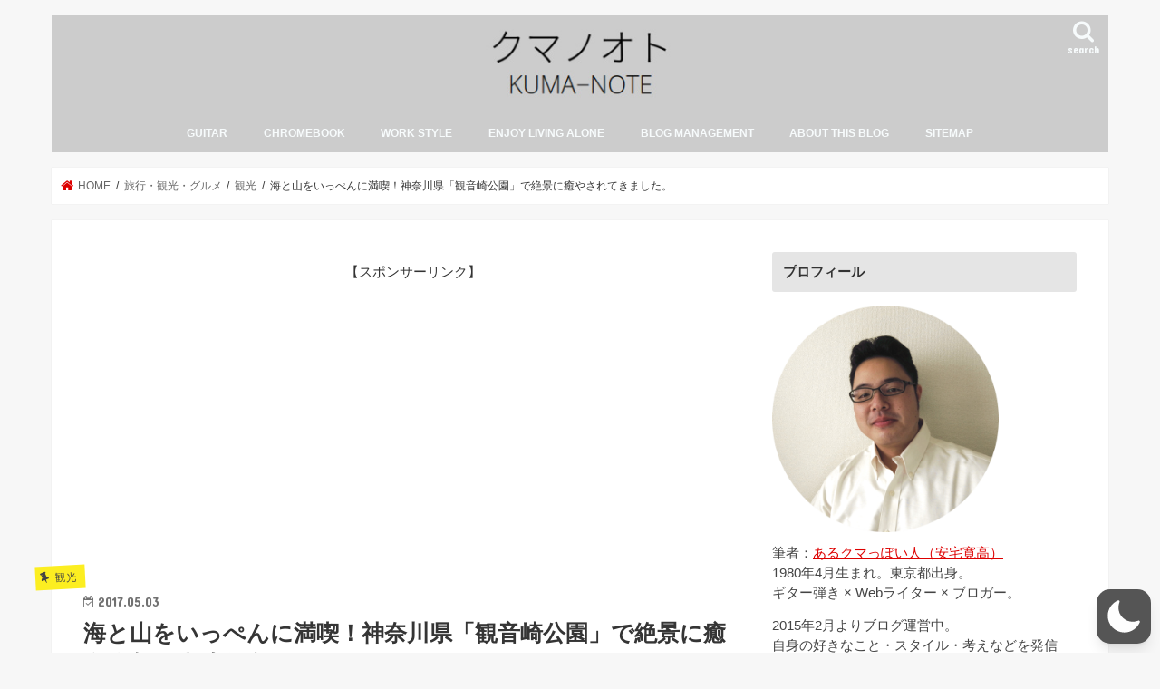

--- FILE ---
content_type: text/html; charset=UTF-8
request_url: https://yasumihirotaka.com/post-1055
body_size: 53093
content:
<!doctype html>
<html lang="ja"  data-wp-dark-mode-preset="1">

<head>
<meta charset="utf-8">
<meta http-equiv="X-UA-Compatible" content="IE=edge">
<title>  海と山をいっぺんに満喫！神奈川県「観音崎公園」で絶景に癒やされてきました。 | クマノオト</title>
<meta name="HandheldFriendly" content="True">
<meta name="MobileOptimized" content="320">
<meta name="viewport" content="width=device-width, initial-scale=1"/>


<link rel="pingback" href="https://yasumihirotaka.com/xmlrpc.php">

<!--[if IE]>
<![endif]-->

<!-- GAタグ -->
<script async src="https://www.googletagmanager.com/gtag/js?id=UA-58939001-1"></script>
<script>
  window.dataLayer = window.dataLayer || [];
  function gtag(){dataLayer.push(arguments);}
  gtag('js', new Date());

  gtag('config', 'UA-58939001-1');
</script>


<meta name='robots' content='max-image-preview:large' />
<link rel='dns-prefetch' href='//ajax.googleapis.com' />
<link rel='dns-prefetch' href='//fonts.googleapis.com' />
<link rel='dns-prefetch' href='//maxcdn.bootstrapcdn.com' />
<link rel="alternate" type="application/rss+xml" title="クマノオト &raquo; フィード" href="https://yasumihirotaka.com/feed" />
<link rel="alternate" type="application/rss+xml" title="クマノオト &raquo; コメントフィード" href="https://yasumihirotaka.com/comments/feed" />

<!-- SEO SIMPLE PACK 3.6.2 -->
<title>海と山をいっぺんに満喫！神奈川県「観音崎公園」で絶景に癒やされてきました。 | クマノオト</title>
<meta name="description" content="神奈川県横須賀市の観光スポット「観音崎公園」に行ってきました。 ちょっと森林浴したいな…と思ったとき、ぼくはいつも神奈川県横須賀市にある観音崎公園へ行きます。 先日、久々に行ってきて、しっかり癒やされてきました！ &nbsp; 手軽に森林浴">
<link rel="canonical" href="https://yasumihirotaka.com/post-1055">
<meta property="og:locale" content="ja_JP">
<meta property="og:type" content="article">
<meta property="og:image" content="https://yasumihirotaka.com/wp-content/uploads/2015/05/20150506-kannonzaki-04.jpg">
<meta property="og:title" content="海と山をいっぺんに満喫！神奈川県「観音崎公園」で絶景に癒やされてきました。 | クマノオト">
<meta property="og:description" content="神奈川県横須賀市の観光スポット「観音崎公園」に行ってきました。 ちょっと森林浴したいな…と思ったとき、ぼくはいつも神奈川県横須賀市にある観音崎公園へ行きます。 先日、久々に行ってきて、しっかり癒やされてきました！ &nbsp; 手軽に森林浴">
<meta property="og:url" content="https://yasumihirotaka.com/post-1055">
<meta property="og:site_name" content="クマノオト">
<meta name="twitter:card" content="summary_large_image">
<!-- / SEO SIMPLE PACK -->

<script type="text/javascript">
window._wpemojiSettings = {"baseUrl":"https:\/\/s.w.org\/images\/core\/emoji\/14.0.0\/72x72\/","ext":".png","svgUrl":"https:\/\/s.w.org\/images\/core\/emoji\/14.0.0\/svg\/","svgExt":".svg","source":{"concatemoji":"https:\/\/yasumihirotaka.com\/wp-includes\/js\/wp-emoji-release.min.js"}};
/*! This file is auto-generated */
!function(e,a,t){var n,r,o,i=a.createElement("canvas"),p=i.getContext&&i.getContext("2d");function s(e,t){p.clearRect(0,0,i.width,i.height),p.fillText(e,0,0);e=i.toDataURL();return p.clearRect(0,0,i.width,i.height),p.fillText(t,0,0),e===i.toDataURL()}function c(e){var t=a.createElement("script");t.src=e,t.defer=t.type="text/javascript",a.getElementsByTagName("head")[0].appendChild(t)}for(o=Array("flag","emoji"),t.supports={everything:!0,everythingExceptFlag:!0},r=0;r<o.length;r++)t.supports[o[r]]=function(e){if(p&&p.fillText)switch(p.textBaseline="top",p.font="600 32px Arial",e){case"flag":return s("\ud83c\udff3\ufe0f\u200d\u26a7\ufe0f","\ud83c\udff3\ufe0f\u200b\u26a7\ufe0f")?!1:!s("\ud83c\uddfa\ud83c\uddf3","\ud83c\uddfa\u200b\ud83c\uddf3")&&!s("\ud83c\udff4\udb40\udc67\udb40\udc62\udb40\udc65\udb40\udc6e\udb40\udc67\udb40\udc7f","\ud83c\udff4\u200b\udb40\udc67\u200b\udb40\udc62\u200b\udb40\udc65\u200b\udb40\udc6e\u200b\udb40\udc67\u200b\udb40\udc7f");case"emoji":return!s("\ud83e\udef1\ud83c\udffb\u200d\ud83e\udef2\ud83c\udfff","\ud83e\udef1\ud83c\udffb\u200b\ud83e\udef2\ud83c\udfff")}return!1}(o[r]),t.supports.everything=t.supports.everything&&t.supports[o[r]],"flag"!==o[r]&&(t.supports.everythingExceptFlag=t.supports.everythingExceptFlag&&t.supports[o[r]]);t.supports.everythingExceptFlag=t.supports.everythingExceptFlag&&!t.supports.flag,t.DOMReady=!1,t.readyCallback=function(){t.DOMReady=!0},t.supports.everything||(n=function(){t.readyCallback()},a.addEventListener?(a.addEventListener("DOMContentLoaded",n,!1),e.addEventListener("load",n,!1)):(e.attachEvent("onload",n),a.attachEvent("onreadystatechange",function(){"complete"===a.readyState&&t.readyCallback()})),(e=t.source||{}).concatemoji?c(e.concatemoji):e.wpemoji&&e.twemoji&&(c(e.twemoji),c(e.wpemoji)))}(window,document,window._wpemojiSettings);
</script>
<style type="text/css">
img.wp-smiley,
img.emoji {
	display: inline !important;
	border: none !important;
	box-shadow: none !important;
	height: 1em !important;
	width: 1em !important;
	margin: 0 0.07em !important;
	vertical-align: -0.1em !important;
	background: none !important;
	padding: 0 !important;
}
</style>
	<link rel='stylesheet' id='wp-dark-mode-css' href='https://yasumihirotaka.com/wp-content/plugins/wp-dark-mode/assets/css/app.min.css' type='text/css' media='all' />
<style id='wp-dark-mode-inline-css' type='text/css'>
html[data-wp-dark-mode-active], [data-wp-dark-mode-loading] {
				--wpdm-body-filter: brightness(100%) contrast(90%) grayscale(0%) sepia(10%);
				--wpdm-grayscale: 0%;
	--wpdm-img-brightness: 100%;
	--wpdm-img-grayscale: 0%;
	--wpdm-video-brightness: 100%;
	--wpdm-video-grayscale: 0%;

	--wpdm-large-font-sized: 1em;
}
[data-wp-dark-mode-active] { 
	--wpdm-background-color: #11131F;

	--wpdm-text-color: #F8FAFC;
	--wpdm-link-color: #04E2FF;
	--wpdm-link-hover-color: #98F3FF;

	--wpdm-input-background-color: #45425F;
	--wpdm-input-text-color: #FFFFFF;
	--wpdm-input-placeholder-color: #6B7399;

	--wpdm-button-text-color: #F8FAFC;
	--wpdm-button-hover-text-color: #F3F5F7;
	--wpdm-button-background-color: #2E89FF;
	--wpdm-button-hover-background-color: #77B2FF;
	--wpdm-button-border-color: #2E89FF;

	--wpdm-scrollbar-track-color: #1D2033;
	--wpdm-scrollbar-thumb-color: #2E334D;
}

</style>
<link rel='stylesheet' id='wp-block-library-css' href='https://yasumihirotaka.com/wp-includes/css/dist/block-library/style.min.css' type='text/css' media='all' />
<link rel='stylesheet' id='classic-theme-styles-css' href='https://yasumihirotaka.com/wp-includes/css/classic-themes.min.css' type='text/css' media='all' />
<style id='global-styles-inline-css' type='text/css'>
body{--wp--preset--color--black: #000000;--wp--preset--color--cyan-bluish-gray: #abb8c3;--wp--preset--color--white: #ffffff;--wp--preset--color--pale-pink: #f78da7;--wp--preset--color--vivid-red: #cf2e2e;--wp--preset--color--luminous-vivid-orange: #ff6900;--wp--preset--color--luminous-vivid-amber: #fcb900;--wp--preset--color--light-green-cyan: #7bdcb5;--wp--preset--color--vivid-green-cyan: #00d084;--wp--preset--color--pale-cyan-blue: #8ed1fc;--wp--preset--color--vivid-cyan-blue: #0693e3;--wp--preset--color--vivid-purple: #9b51e0;--wp--preset--gradient--vivid-cyan-blue-to-vivid-purple: linear-gradient(135deg,rgba(6,147,227,1) 0%,rgb(155,81,224) 100%);--wp--preset--gradient--light-green-cyan-to-vivid-green-cyan: linear-gradient(135deg,rgb(122,220,180) 0%,rgb(0,208,130) 100%);--wp--preset--gradient--luminous-vivid-amber-to-luminous-vivid-orange: linear-gradient(135deg,rgba(252,185,0,1) 0%,rgba(255,105,0,1) 100%);--wp--preset--gradient--luminous-vivid-orange-to-vivid-red: linear-gradient(135deg,rgba(255,105,0,1) 0%,rgb(207,46,46) 100%);--wp--preset--gradient--very-light-gray-to-cyan-bluish-gray: linear-gradient(135deg,rgb(238,238,238) 0%,rgb(169,184,195) 100%);--wp--preset--gradient--cool-to-warm-spectrum: linear-gradient(135deg,rgb(74,234,220) 0%,rgb(151,120,209) 20%,rgb(207,42,186) 40%,rgb(238,44,130) 60%,rgb(251,105,98) 80%,rgb(254,248,76) 100%);--wp--preset--gradient--blush-light-purple: linear-gradient(135deg,rgb(255,206,236) 0%,rgb(152,150,240) 100%);--wp--preset--gradient--blush-bordeaux: linear-gradient(135deg,rgb(254,205,165) 0%,rgb(254,45,45) 50%,rgb(107,0,62) 100%);--wp--preset--gradient--luminous-dusk: linear-gradient(135deg,rgb(255,203,112) 0%,rgb(199,81,192) 50%,rgb(65,88,208) 100%);--wp--preset--gradient--pale-ocean: linear-gradient(135deg,rgb(255,245,203) 0%,rgb(182,227,212) 50%,rgb(51,167,181) 100%);--wp--preset--gradient--electric-grass: linear-gradient(135deg,rgb(202,248,128) 0%,rgb(113,206,126) 100%);--wp--preset--gradient--midnight: linear-gradient(135deg,rgb(2,3,129) 0%,rgb(40,116,252) 100%);--wp--preset--duotone--dark-grayscale: url('#wp-duotone-dark-grayscale');--wp--preset--duotone--grayscale: url('#wp-duotone-grayscale');--wp--preset--duotone--purple-yellow: url('#wp-duotone-purple-yellow');--wp--preset--duotone--blue-red: url('#wp-duotone-blue-red');--wp--preset--duotone--midnight: url('#wp-duotone-midnight');--wp--preset--duotone--magenta-yellow: url('#wp-duotone-magenta-yellow');--wp--preset--duotone--purple-green: url('#wp-duotone-purple-green');--wp--preset--duotone--blue-orange: url('#wp-duotone-blue-orange');--wp--preset--font-size--small: 13px;--wp--preset--font-size--medium: 20px;--wp--preset--font-size--large: 36px;--wp--preset--font-size--x-large: 42px;--wp--preset--spacing--20: 0.44rem;--wp--preset--spacing--30: 0.67rem;--wp--preset--spacing--40: 1rem;--wp--preset--spacing--50: 1.5rem;--wp--preset--spacing--60: 2.25rem;--wp--preset--spacing--70: 3.38rem;--wp--preset--spacing--80: 5.06rem;--wp--preset--shadow--natural: 6px 6px 9px rgba(0, 0, 0, 0.2);--wp--preset--shadow--deep: 12px 12px 50px rgba(0, 0, 0, 0.4);--wp--preset--shadow--sharp: 6px 6px 0px rgba(0, 0, 0, 0.2);--wp--preset--shadow--outlined: 6px 6px 0px -3px rgba(255, 255, 255, 1), 6px 6px rgba(0, 0, 0, 1);--wp--preset--shadow--crisp: 6px 6px 0px rgba(0, 0, 0, 1);}:where(.is-layout-flex){gap: 0.5em;}body .is-layout-flow > .alignleft{float: left;margin-inline-start: 0;margin-inline-end: 2em;}body .is-layout-flow > .alignright{float: right;margin-inline-start: 2em;margin-inline-end: 0;}body .is-layout-flow > .aligncenter{margin-left: auto !important;margin-right: auto !important;}body .is-layout-constrained > .alignleft{float: left;margin-inline-start: 0;margin-inline-end: 2em;}body .is-layout-constrained > .alignright{float: right;margin-inline-start: 2em;margin-inline-end: 0;}body .is-layout-constrained > .aligncenter{margin-left: auto !important;margin-right: auto !important;}body .is-layout-constrained > :where(:not(.alignleft):not(.alignright):not(.alignfull)){max-width: var(--wp--style--global--content-size);margin-left: auto !important;margin-right: auto !important;}body .is-layout-constrained > .alignwide{max-width: var(--wp--style--global--wide-size);}body .is-layout-flex{display: flex;}body .is-layout-flex{flex-wrap: wrap;align-items: center;}body .is-layout-flex > *{margin: 0;}:where(.wp-block-columns.is-layout-flex){gap: 2em;}.has-black-color{color: var(--wp--preset--color--black) !important;}.has-cyan-bluish-gray-color{color: var(--wp--preset--color--cyan-bluish-gray) !important;}.has-white-color{color: var(--wp--preset--color--white) !important;}.has-pale-pink-color{color: var(--wp--preset--color--pale-pink) !important;}.has-vivid-red-color{color: var(--wp--preset--color--vivid-red) !important;}.has-luminous-vivid-orange-color{color: var(--wp--preset--color--luminous-vivid-orange) !important;}.has-luminous-vivid-amber-color{color: var(--wp--preset--color--luminous-vivid-amber) !important;}.has-light-green-cyan-color{color: var(--wp--preset--color--light-green-cyan) !important;}.has-vivid-green-cyan-color{color: var(--wp--preset--color--vivid-green-cyan) !important;}.has-pale-cyan-blue-color{color: var(--wp--preset--color--pale-cyan-blue) !important;}.has-vivid-cyan-blue-color{color: var(--wp--preset--color--vivid-cyan-blue) !important;}.has-vivid-purple-color{color: var(--wp--preset--color--vivid-purple) !important;}.has-black-background-color{background-color: var(--wp--preset--color--black) !important;}.has-cyan-bluish-gray-background-color{background-color: var(--wp--preset--color--cyan-bluish-gray) !important;}.has-white-background-color{background-color: var(--wp--preset--color--white) !important;}.has-pale-pink-background-color{background-color: var(--wp--preset--color--pale-pink) !important;}.has-vivid-red-background-color{background-color: var(--wp--preset--color--vivid-red) !important;}.has-luminous-vivid-orange-background-color{background-color: var(--wp--preset--color--luminous-vivid-orange) !important;}.has-luminous-vivid-amber-background-color{background-color: var(--wp--preset--color--luminous-vivid-amber) !important;}.has-light-green-cyan-background-color{background-color: var(--wp--preset--color--light-green-cyan) !important;}.has-vivid-green-cyan-background-color{background-color: var(--wp--preset--color--vivid-green-cyan) !important;}.has-pale-cyan-blue-background-color{background-color: var(--wp--preset--color--pale-cyan-blue) !important;}.has-vivid-cyan-blue-background-color{background-color: var(--wp--preset--color--vivid-cyan-blue) !important;}.has-vivid-purple-background-color{background-color: var(--wp--preset--color--vivid-purple) !important;}.has-black-border-color{border-color: var(--wp--preset--color--black) !important;}.has-cyan-bluish-gray-border-color{border-color: var(--wp--preset--color--cyan-bluish-gray) !important;}.has-white-border-color{border-color: var(--wp--preset--color--white) !important;}.has-pale-pink-border-color{border-color: var(--wp--preset--color--pale-pink) !important;}.has-vivid-red-border-color{border-color: var(--wp--preset--color--vivid-red) !important;}.has-luminous-vivid-orange-border-color{border-color: var(--wp--preset--color--luminous-vivid-orange) !important;}.has-luminous-vivid-amber-border-color{border-color: var(--wp--preset--color--luminous-vivid-amber) !important;}.has-light-green-cyan-border-color{border-color: var(--wp--preset--color--light-green-cyan) !important;}.has-vivid-green-cyan-border-color{border-color: var(--wp--preset--color--vivid-green-cyan) !important;}.has-pale-cyan-blue-border-color{border-color: var(--wp--preset--color--pale-cyan-blue) !important;}.has-vivid-cyan-blue-border-color{border-color: var(--wp--preset--color--vivid-cyan-blue) !important;}.has-vivid-purple-border-color{border-color: var(--wp--preset--color--vivid-purple) !important;}.has-vivid-cyan-blue-to-vivid-purple-gradient-background{background: var(--wp--preset--gradient--vivid-cyan-blue-to-vivid-purple) !important;}.has-light-green-cyan-to-vivid-green-cyan-gradient-background{background: var(--wp--preset--gradient--light-green-cyan-to-vivid-green-cyan) !important;}.has-luminous-vivid-amber-to-luminous-vivid-orange-gradient-background{background: var(--wp--preset--gradient--luminous-vivid-amber-to-luminous-vivid-orange) !important;}.has-luminous-vivid-orange-to-vivid-red-gradient-background{background: var(--wp--preset--gradient--luminous-vivid-orange-to-vivid-red) !important;}.has-very-light-gray-to-cyan-bluish-gray-gradient-background{background: var(--wp--preset--gradient--very-light-gray-to-cyan-bluish-gray) !important;}.has-cool-to-warm-spectrum-gradient-background{background: var(--wp--preset--gradient--cool-to-warm-spectrum) !important;}.has-blush-light-purple-gradient-background{background: var(--wp--preset--gradient--blush-light-purple) !important;}.has-blush-bordeaux-gradient-background{background: var(--wp--preset--gradient--blush-bordeaux) !important;}.has-luminous-dusk-gradient-background{background: var(--wp--preset--gradient--luminous-dusk) !important;}.has-pale-ocean-gradient-background{background: var(--wp--preset--gradient--pale-ocean) !important;}.has-electric-grass-gradient-background{background: var(--wp--preset--gradient--electric-grass) !important;}.has-midnight-gradient-background{background: var(--wp--preset--gradient--midnight) !important;}.has-small-font-size{font-size: var(--wp--preset--font-size--small) !important;}.has-medium-font-size{font-size: var(--wp--preset--font-size--medium) !important;}.has-large-font-size{font-size: var(--wp--preset--font-size--large) !important;}.has-x-large-font-size{font-size: var(--wp--preset--font-size--x-large) !important;}
.wp-block-navigation a:where(:not(.wp-element-button)){color: inherit;}
:where(.wp-block-columns.is-layout-flex){gap: 2em;}
.wp-block-pullquote{font-size: 1.5em;line-height: 1.6;}
</style>
<link rel='stylesheet' id='style-css' href='https://yasumihirotaka.com/wp-content/themes/jstork/style.css' type='text/css' media='all' />
<link rel='stylesheet' id='child-style-css' href='https://yasumihirotaka.com/wp-content/themes/jstork_custom/style.css' type='text/css' media='all' />
<link rel='stylesheet' id='slick-css' href='https://yasumihirotaka.com/wp-content/themes/jstork/library/css/slick.css' type='text/css' media='all' />
<link rel='stylesheet' id='shortcode-css' href='https://yasumihirotaka.com/wp-content/themes/jstork/library/css/shortcode.css' type='text/css' media='all' />
<link rel='stylesheet' id='gf_Concert-css' href='//fonts.googleapis.com/css?family=Concert+One' type='text/css' media='all' />
<link rel='stylesheet' id='gf_Lato-css' href='//fonts.googleapis.com/css?family=Lato' type='text/css' media='all' />
<link rel='stylesheet' id='fontawesome-css' href='//maxcdn.bootstrapcdn.com/font-awesome/4.7.0/css/font-awesome.min.css' type='text/css' media='all' />
<link rel='stylesheet' id='remodal-css' href='https://yasumihirotaka.com/wp-content/themes/jstork/library/css/remodal.css' type='text/css' media='all' />
<link rel='stylesheet' id='animate-css' href='https://yasumihirotaka.com/wp-content/themes/jstork/library/css/animate.min.css' type='text/css' media='all' />
<link rel='stylesheet' id='ponhiro-blocks-front-css' href='https://yasumihirotaka.com/wp-content/plugins/useful-blocks/dist/css/front.css' type='text/css' media='all' />
<style id='ponhiro-blocks-front-inline-css' type='text/css'>
:root{--pb_colset_yellow:#fdc44f;--pb_colset_yellow_thin:#fef9ed;--pb_colset_yellow_dark:#b4923a;--pb_colset_pink:#fd9392;--pb_colset_pink_thin:#ffefef;--pb_colset_pink_dark:#d07373;--pb_colset_green:#91c13e;--pb_colset_green_thin:#f2f8e8;--pb_colset_green_dark:#61841f;--pb_colset_blue:#6fc7e1;--pb_colset_blue_thin:#f0f9fc;--pb_colset_blue_dark:#419eb9;--pb_colset_cvbox_01_bg:#f5f5f5;--pb_colset_cvbox_01_list:#3190b7;--pb_colset_cvbox_01_btn:#91c13e;--pb_colset_cvbox_01_shadow:#628328;--pb_colset_cvbox_01_note:#fdc44f;--pb_colset_compare_01_l:#6fc7e1;--pb_colset_compare_01_l_bg:#f0f9fc;--pb_colset_compare_01_r:#ffa883;--pb_colset_compare_01_r_bg:#fff6f2;--pb_colset_iconbox_01:#6e828a;--pb_colset_iconbox_01_bg:#fff;--pb_colset_iconbox_01_icon:#ee8f81;--pb_colset_bargraph_01:#9dd9dd;--pb_colset_bargraph_01_bg:#fafafa;--pb_colset_bar_01:#f8db92;--pb_colset_bar_02:#fda9a8;--pb_colset_bar_03:#bdda8b;--pb_colset_bar_04:#a1c6f1;--pb_colset_rating_01_bg:#fafafa;--pb_colset_rating_01_text:#71828a;--pb_colset_rating_01_label:#71828a;--pb_colset_rating_01_point:#ee8f81;}.pb-iconbox__figure[data-iconset="01"]{background-image: url(https://yasumihirotaka.com/wp-content/plugins/useful-blocks/assets/img/a_person.png)}.pb-iconbox__figure[data-iconset="02"]{background-image: url(https://yasumihirotaka.com/wp-content/plugins/useful-blocks/assets/img/a_person.png)}.pb-iconbox__figure[data-iconset="03"]{background-image: url(https://yasumihirotaka.com/wp-content/plugins/useful-blocks/assets/img/a_person.png)}.pb-iconbox__figure[data-iconset="04"]{background-image: url(https://yasumihirotaka.com/wp-content/plugins/useful-blocks/assets/img/a_person.png)}
</style>
<link rel='stylesheet' id='pochipp-front-css' href='https://yasumihirotaka.com/wp-content/plugins/pochipp/dist/css/style.css' type='text/css' media='all' />
<script type='text/javascript' src='https://yasumihirotaka.com/wp-content/plugins/wp-dark-mode/assets/js/dark-mode.js' id='wp-dark-mode-automatic-js'></script>
<script type='text/javascript' id='wp-dark-mode-js-extra'>
/* <![CDATA[ */
var wp_dark_mode_json = {"security_key":"d153ce94d0","is_pro":"","version":"5.3.0","is_excluded":"","excluded_elements":" #wpadminbar, .wp-dark-mode-switch, .elementor-button-content-wrapper","options":{"frontend_enabled":true,"frontend_mode":"device","frontend_time_starts":"06:00 PM","frontend_time_ends":"06:00 AM","frontend_custom_css":"","frontend_remember_choice":true,"admin_enabled":true,"admin_enabled_block_editor":true,"admin_enabled_classic_editor":false,"floating_switch_enabled":true,"floating_switch_display":{"desktop":true,"mobile":true,"tablet":true},"floating_switch_has_delay":false,"floating_switch_delay":5,"floating_switch_hide_on_idle":false,"floating_switch_idle_timeout":5,"floating_switch_enabled_login_pages":false,"floating_switch_style":1,"floating_switch_size":1,"floating_switch_size_custom":100,"floating_switch_position":"right","floating_switch_position_side":"right","floating_switch_position_side_value":10,"floating_switch_position_bottom_value":10,"floating_switch_enabled_attention_effect":false,"floating_switch_attention_effect":"wobble","floating_switch_enabled_cta":false,"floating_switch_cta_text":"Enable Dark Mode","floating_switch_cta_color":"#ffffff","floating_switch_cta_background":"#000000","floating_switch_enabled_custom_icons":false,"floating_switch_icon_light":"","floating_switch_icon_dark":"","floating_switch_enabled_custom_texts":false,"floating_switch_text_light":"Light","floating_switch_text_dark":"Dark","menu_switch_enabled":false,"content_switch_enabled_top_of_posts":false,"content_switch_enabled_top_of_pages":false,"content_switch_style":1,"custom_triggers_enabled":false,"custom_triggers_triggers":[],"color_mode":"presets","color_presets":[{"name":"Sweet Dark","bg":"#11131F","text":"#F8FAFC","link":"#04E2FF","link_hover":"#98F3FF","input_bg":"#45425F","input_text":"#FFFFFF","input_placeholder":"#6B7399","button_text":"#F8FAFC","button_hover_text":"#F3F5F7","button_bg":"#2E89FF","button_hover_bg":"#77B2FF","button_border":"#2E89FF","enable_scrollbar":true,"scrollbar_track":"#1D2033","scrollbar_thumb":"#2E334D"},{"name":"Gold","bg":"#000","text":"#dfdedb","link":"#e58c17","link_hover":"#e58c17","input_bg":"#000","input_text":"#dfdedb","input_placeholder":"#dfdedb","button_text":"#dfdedb","button_hover_text":"#dfdedb","button_bg":"#141414","button_hover_bg":"#141414","button_border":"#1e1e1e","enable_scrollbar":false,"scrollbar_track":"#141414","scrollbar_thumb":"#dfdedb"},{"name":"Sapphire","bg":"#1B2836","text":"#fff","link":"#459BE6","link_hover":"#459BE6","input_bg":"#1B2836","input_text":"#fff","input_placeholder":"#fff","button_text":"#fff","button_hover_text":"#fff","button_bg":"#2f3c4a","button_hover_bg":"#2f3c4a","button_border":"#394654","enable_scrollbar":false,"scrollbar_track":"#1B2836","scrollbar_thumb":"#fff"},{"name":"Tailwind","bg":"#111827","text":"#F8FAFC","link":"#06B6D4","link_hover":"#7EE5F6","input_bg":"#1E2133","input_text":"#FFFFFF","input_placeholder":"#A8AFBA","button_text":"#F8FAFC","button_hover_text":"#F3F5F7","button_bg":"#6366F1","button_hover_bg":"#8688FF","button_border":"#6E71FF","enable_scrollbar":false,"scrollbar_track":"#111827","scrollbar_thumb":"#374151"},{"name":"Midnight Bloom","bg":"#141438","text":"#F8FAFC","link":"#908DFF","link_hover":"#C1C0FF","input_bg":"#43415A","input_text":"#FFFFFF","input_placeholder":"#A9A7B7","button_text":"#141438","button_hover_text":"#33336F","button_bg":"#908DFF","button_hover_bg":"#B0AEFF","button_border":"#908DFF","enable_scrollbar":false,"scrollbar_track":"#212244","scrollbar_thumb":"#16173A"},{"name":"Fuchsia","bg":"#1E0024","text":"#fff","link":"#E251FF","link_hover":"#E251FF","input_bg":"#1E0024","input_text":"#fff","input_placeholder":"#fff","button_text":"#fff","button_hover_text":"#fff","button_bg":"#321438","button_hover_bg":"#321438","button_border":"#321438","enable_scrollbar":false,"scrollbar_track":"#1E0024","scrollbar_thumb":"#fff"},{"name":"Rose","bg":"#270000","text":"#fff","link":"#FF7878","link_hover":"#FF7878","input_bg":"#270000","input_text":"#fff","input_placeholder":"#fff","button_text":"#fff","button_hover_text":"#fff","button_bg":"#3b1414","button_hover_bg":"#3b1414","button_border":"#451e1e","enable_scrollbar":false,"scrollbar_track":"#270000","scrollbar_thumb":"#fff"},{"name":"Violet","bg":"#160037","text":"#EBEBEB","link":"#B381FF","link_hover":"#B381FF","input_bg":"#160037","input_text":"#EBEBEB","input_placeholder":"#EBEBEB","button_text":"#EBEBEB","button_hover_text":"#EBEBEB","button_bg":"#2a144b","button_hover_bg":"#2a144b","button_border":"#341e55","enable_scrollbar":false,"scrollbar_track":"#160037","scrollbar_thumb":"#EBEBEB"},{"name":"Pink","bg":"#121212","text":"#E6E6E6","link":"#FF9191","link_hover":"#FF9191","input_bg":"#121212","input_text":"#E6E6E6","input_placeholder":"#E6E6E6","button_text":"#E6E6E6","button_hover_text":"#E6E6E6","button_bg":"#262626","button_hover_bg":"#262626","button_border":"#303030","enable_scrollbar":false,"scrollbar_track":"#121212","scrollbar_thumb":"#E6E6E6"},{"name":"Kelly","bg":"#000A3B","text":"#FFFFFF","link":"#3AFF82","link_hover":"#3AFF82","input_bg":"#000A3B","input_text":"#FFFFFF","input_placeholder":"#FFFFFF","button_text":"#FFFFFF","button_hover_text":"#FFFFFF","button_bg":"#141e4f","button_hover_bg":"#141e4f","button_border":"#1e2859","enable_scrollbar":false,"scrollbar_track":"#000A3B","scrollbar_thumb":"#FFFFFF"},{"name":"Magenta","bg":"#171717","text":"#BFB7C0","link":"#F776F0","link_hover":"#F776F0","input_bg":"#171717","input_text":"#BFB7C0","input_placeholder":"#BFB7C0","button_text":"#BFB7C0","button_hover_text":"#BFB7C0","button_bg":"#2b2b2b","button_hover_bg":"#2b2b2b","button_border":"#353535","enable_scrollbar":false,"scrollbar_track":"#171717","scrollbar_thumb":"#BFB7C0"},{"name":"Green","bg":"#003711","text":"#FFFFFF","link":"#84FF6D","link_hover":"#84FF6D","input_bg":"#003711","input_text":"#FFFFFF","input_placeholder":"#FFFFFF","button_text":"#FFFFFF","button_hover_text":"#FFFFFF","button_bg":"#144b25","button_hover_bg":"#144b25","button_border":"#1e552f","enable_scrollbar":false,"scrollbar_track":"#003711","scrollbar_thumb":"#FFFFFF"},{"name":"Orange","bg":"#23243A","text":"#D6CB99","link":"#FF9323","link_hover":"#FF9323","input_bg":"#23243A","input_text":"#D6CB99","input_placeholder":"#D6CB99","button_text":"#D6CB99","button_hover_text":"#D6CB99","button_bg":"#37384e","button_hover_bg":"#37384e","button_border":"#414258","enable_scrollbar":false,"scrollbar_track":"#23243A","scrollbar_thumb":"#D6CB99"},{"name":"Yellow","bg":"#151819","text":"#D5D6D7","link":"#DAA40B","link_hover":"#DAA40B","input_bg":"#151819","input_text":"#D5D6D7","input_placeholder":"#D5D6D7","button_text":"#D5D6D7","button_hover_text":"#D5D6D7","button_bg":"#292c2d","button_hover_bg":"#292c2d","button_border":"#333637","enable_scrollbar":false,"scrollbar_track":"#151819","scrollbar_thumb":"#D5D6D7"},{"name":"Facebook","bg":"#18191A","text":"#DCDEE3","link":"#2D88FF","link_hover":"#2D88FF","input_bg":"#18191A","input_text":"#DCDEE3","input_placeholder":"#DCDEE3","button_text":"#DCDEE3","button_hover_text":"#DCDEE3","button_bg":"#2c2d2e","button_hover_bg":"#2c2d2e","button_border":"#363738","enable_scrollbar":false,"scrollbar_track":"#18191A","scrollbar_thumb":"#DCDEE3"},{"name":"Twitter","bg":"#141d26","text":"#fff","link":"#1C9CEA","link_hover":"#1C9CEA","input_bg":"#141d26","input_text":"#fff","input_placeholder":"#fff","button_text":"#fff","button_hover_text":"#fff","button_bg":"#28313a","button_hover_bg":"#28313a","button_border":"#323b44","enable_scrollbar":false,"scrollbar_track":"#141d26","scrollbar_thumb":"#fff"}],"color_preset_id":1,"color_filter_brightness":100,"color_filter_contrast":90,"color_filter_grayscale":0,"color_filter_sepia":10,"image_replaces":[],"image_enabled_low_brightness":false,"image_brightness":80,"image_low_brightness_excludes":[],"image_enabled_low_grayscale":false,"image_grayscale":0,"image_low_grayscale_excludes":[],"video_replaces":[],"video_enabled_low_brightness":false,"video_brightness":80,"video_low_brightness_excludes":[],"video_enabled_low_grayscale":false,"video_grayscale":0,"video_low_grayscale_excludes":[],"animation_enabled":false,"animation_name":"fade-in","performance_track_dynamic_content":false,"performance_load_scripts_in_footer":false,"performance_execute_as":"sync","performance_exclude_cache":false,"excludes_elements":"","excludes_elements_includes":"","excludes_posts":[],"excludes_posts_all":false,"excludes_posts_except":[],"excludes_taxonomies":[],"excludes_taxonomies_all":false,"excludes_taxonomies_except":[],"excludes_wc_products":[],"excludes_wc_products_all":false,"excludes_wc_products_except":[],"excludes_wc_categories":[],"excludes_wc_categories_all":false,"excludes_wc_categories_except":[],"accessibility_enabled_keyboard_shortcut":true,"accessibility_enabled_url_param":false,"typography_enabled":false,"typography_font_size":"1.2","typography_font_size_custom":100,"analytics_enabled":true,"analytics_enabled_dashboard_widget":true,"analytics_enabled_email_reporting":false,"analytics_email_reporting_frequency":"daily","analytics_email_reporting_address":"","analytics_email_reporting_subject":"WP Dark Mode Analytics Report"},"analytics_enabled":"1","url":{"ajax":"https:\/\/yasumihirotaka.com\/wp-admin\/admin-ajax.php","home":"https:\/\/yasumihirotaka.com","admin":"https:\/\/yasumihirotaka.com\/wp-admin\/","assets":"https:\/\/yasumihirotaka.com\/wp-content\/plugins\/wp-dark-mode\/assets\/"},"debug":"","additional":{"is_elementor_editor":false}};
var wp_dark_mode_icons = {"HalfMoonFilled":"<svg viewBox=\"0 0 30 30\" fill=\"none\" xmlns=\"http:\/\/www.w3.org\/2000\/svg\" class=\"wp-dark-mode-ignore\"><path fill-rule=\"evenodd\" clip-rule=\"evenodd\" d=\"M10.8956 0.505198C11.2091 0.818744 11.3023 1.29057 11.1316 1.69979C10.4835 3.25296 10.125 4.95832 10.125 6.75018C10.125 13.9989 16.0013 19.8752 23.25 19.8752C25.0419 19.8752 26.7472 19.5167 28.3004 18.8686C28.7096 18.6979 29.1814 18.7911 29.495 19.1046C29.8085 19.4182 29.9017 19.89 29.731 20.2992C27.4235 25.8291 21.9642 29.7189 15.5938 29.7189C7.13689 29.7189 0.28125 22.8633 0.28125 14.4064C0.28125 8.036 4.17113 2.57666 9.70097 0.269199C10.1102 0.098441 10.582 0.191653 10.8956 0.505198Z\" fill=\"currentColor\"\/><\/svg>","HalfMoonOutlined":"<svg viewBox=\"0 0 25 25\" fill=\"none\" xmlns=\"http:\/\/www.w3.org\/2000\/svg\" class=\"wp-dark-mode-ignore\"> <path d=\"M23.3773 16.5026C22.0299 17.0648 20.5512 17.3753 19 17.3753C12.7178 17.3753 7.625 12.2826 7.625 6.00031C7.625 4.44912 7.9355 2.97044 8.49773 1.62305C4.38827 3.33782 1.5 7.39427 1.5 12.1253C1.5 18.4076 6.59276 23.5003 12.875 23.5003C17.606 23.5003 21.6625 20.612 23.3773 16.5026Z\" stroke=\"currentColor\" stroke-width=\"1.5\" stroke-linecap=\"round\" stroke-linejoin=\"round\"\/><\/svg>","CurvedMoonFilled":"<svg  viewBox=\"0 0 23 23\" fill=\"none\" xmlns=\"http:\/\/www.w3.org\/2000\/svg\" class=\"wp-dark-mode-ignore\"><path d=\"M6.11767 1.57622C8.52509 0.186296 11.2535 -0.171447 13.8127 0.36126C13.6914 0.423195 13.5692 0.488292 13.4495 0.557448C9.41421 2.88721 8.09657 8.15546 10.503 12.3234C12.9105 16.4934 18.1326 17.9833 22.1658 15.6547C22.2856 15.5855 22.4031 15.5123 22.5174 15.4382C21.6991 17.9209 20.0251 20.1049 17.6177 21.4948C12.2943 24.5683 5.40509 22.5988 2.23017 17.0997C-0.947881 11.5997 0.79427 4.64968 6.11767 1.57622ZM4.77836 10.2579C4.70178 10.3021 4.6784 10.4022 4.72292 10.4793C4.76861 10.5585 4.86776 10.5851 4.94238 10.542C5.01896 10.4978 5.04235 10.3977 4.99783 10.3206C4.95331 10.2435 4.85495 10.2137 4.77836 10.2579ZM14.0742 19.6608C14.1508 19.6166 14.1741 19.5165 14.1296 19.4394C14.0839 19.3603 13.9848 19.3336 13.9102 19.3767C13.8336 19.4209 13.8102 19.521 13.8547 19.5981C13.8984 19.6784 13.9976 19.705 14.0742 19.6608ZM6.11345 5.87243C6.19003 5.82822 6.21341 5.72814 6.16889 5.65103C6.1232 5.57189 6.02405 5.54526 5.94943 5.58835C5.87285 5.63256 5.84947 5.73264 5.89399 5.80975C5.93654 5.88799 6.03687 5.91665 6.11345 5.87243ZM9.42944 18.3138C9.50603 18.2696 9.52941 18.1695 9.48489 18.0924C9.4392 18.0133 9.34004 17.9867 9.26543 18.0297C9.18885 18.074 9.16546 18.174 9.20998 18.2511C9.25254 18.3294 9.35286 18.358 9.42944 18.3138ZM6.25969 15.1954L7.35096 16.3781L6.87234 14.8416L8.00718 13.7644L6.50878 14.2074L5.41751 13.0247L5.89613 14.5611L4.76326 15.6372L6.25969 15.1954Z\" fill=\"white\"\/><\/svg>","CurvedMoonOutlined":"<svg viewBox=\"0 0 16 16\" fill=\"none\" xmlns=\"http:\/\/www.w3.org\/2000\/svg\" class=\"wp-dark-mode-ignore\"> <path d=\"M5.99222 9.70618C8.30834 12.0223 12.0339 12.0633 14.4679 9.87934C14.1411 11.0024 13.5331 12.0648 12.643 12.9549C9.85623 15.7417 5.38524 15.7699 2.65685 13.0415C-0.0715325 10.3132 -0.0432656 5.84217 2.74352 3.05539C3.63362 2.16529 4.69605 1.55721 5.81912 1.23044C3.63513 3.66445 3.67608 7.39004 5.99222 9.70618Z\" stroke=\"currentColor\"\/> <\/svg>","SunFilled":"<svg viewBox=\"0 0 22 22\" fill=\"none\" xmlns=\"http:\/\/www.w3.org\/2000\/svg\" class=\"wp-dark-mode-ignore\"><path fill-rule=\"evenodd\" clip-rule=\"evenodd\" d=\"M10.9999 3.73644C11.1951 3.73644 11.3548 3.57676 11.3548 3.3816V0.354838C11.3548 0.159677 11.1951 0 10.9999 0C10.8048 0 10.6451 0.159677 10.6451 0.354838V3.38515C10.6451 3.58031 10.8048 3.73644 10.9999 3.73644ZM10.9998 4.61291C7.47269 4.61291 4.6127 7.4729 4.6127 11C4.6127 14.5271 7.47269 17.3871 10.9998 17.3871C14.5269 17.3871 17.3868 14.5271 17.3868 11C17.3868 7.4729 14.5269 4.61291 10.9998 4.61291ZM10.9998 6.3871C8.45559 6.3871 6.38688 8.4558 6.38688 11C6.38688 11.1951 6.22721 11.3548 6.03205 11.3548C5.83688 11.3548 5.67721 11.1951 5.67721 11C5.67721 8.06548 8.06526 5.67742 10.9998 5.67742C11.1949 5.67742 11.3546 5.8371 11.3546 6.03226C11.3546 6.22742 11.1949 6.3871 10.9998 6.3871ZM10.6451 18.6184C10.6451 18.4232 10.8048 18.2635 10.9999 18.2635C11.1951 18.2635 11.3548 18.4197 11.3548 18.6148V21.6451C11.3548 21.8403 11.1951 22 10.9999 22C10.8048 22 10.6451 21.8403 10.6451 21.6451V18.6184ZM6.88367 4.58091C6.95109 4.69446 7.06819 4.75833 7.19238 4.75833C7.2527 4.75833 7.31302 4.74414 7.3698 4.7122C7.54012 4.61285 7.59689 4.3964 7.50109 4.22608L5.98593 1.60383C5.88658 1.43351 5.67013 1.37673 5.4998 1.47254C5.32948 1.57189 5.27271 1.78834 5.36851 1.95867L6.88367 4.58091ZM14.6298 17.2877C14.8001 17.1919 15.0166 17.2487 15.1159 17.419L16.6311 20.0413C16.7269 20.2116 16.6701 20.428 16.4998 20.5274C16.443 20.5593 16.3827 20.5735 16.3224 20.5735C16.1982 20.5735 16.0811 20.5096 16.0137 20.3961L14.4985 17.7738C14.4027 17.6035 14.4595 17.3871 14.6298 17.2877ZM1.60383 5.98611L4.22608 7.50127C4.28285 7.5332 4.34317 7.5474 4.4035 7.5474C4.52769 7.5474 4.64478 7.48353 4.7122 7.36998C4.81156 7.19966 4.75124 6.98321 4.58091 6.88385L1.95867 5.36869C1.78834 5.26934 1.57189 5.32966 1.47254 5.49998C1.37673 5.67031 1.43351 5.88676 1.60383 5.98611ZM17.774 14.4986L20.3963 16.0137C20.5666 16.1131 20.6234 16.3295 20.5276 16.4999C20.4601 16.6134 20.3431 16.6773 20.2189 16.6773C20.1585 16.6773 20.0982 16.6631 20.0414 16.6312L17.4192 15.116C17.2489 15.0166 17.1885 14.8002 17.2879 14.6299C17.3873 14.4596 17.6037 14.3992 17.774 14.4986ZM3.73644 10.9999C3.73644 10.8048 3.57676 10.6451 3.3816 10.6451H0.354837C0.159677 10.6451 0 10.8048 0 10.9999C0 11.1951 0.159677 11.3548 0.354837 11.3548H3.38515C3.58031 11.3548 3.73644 11.1951 3.73644 10.9999ZM18.6148 10.6451H21.6451C21.8403 10.6451 22 10.8048 22 10.9999C22 11.1951 21.8403 11.3548 21.6451 11.3548H18.6148C18.4197 11.3548 18.26 11.1951 18.26 10.9999C18.26 10.8048 18.4197 10.6451 18.6148 10.6451ZM4.7122 14.6299C4.61285 14.4596 4.3964 14.4028 4.22608 14.4986L1.60383 16.0138C1.43351 16.1131 1.37673 16.3296 1.47254 16.4999C1.53996 16.6135 1.65705 16.6773 1.78125 16.6773C1.84157 16.6773 1.90189 16.6631 1.95867 16.6312L4.58091 15.116C4.75124 15.0167 4.80801 14.8002 4.7122 14.6299ZM17.5963 7.54732C17.4721 7.54732 17.355 7.48345 17.2876 7.36991C17.1918 7.19958 17.2486 6.98313 17.4189 6.88378L20.0412 5.36862C20.2115 5.27282 20.4279 5.32959 20.5273 5.49991C20.6231 5.67023 20.5663 5.88669 20.396 5.98604L17.7737 7.5012C17.717 7.53313 17.6566 7.54732 17.5963 7.54732ZM7.37009 17.2877C7.19976 17.1883 6.98331 17.2487 6.88396 17.419L5.3688 20.0412C5.26945 20.2115 5.32977 20.428 5.50009 20.5274C5.55687 20.5593 5.61719 20.5735 5.67751 20.5735C5.8017 20.5735 5.9188 20.5096 5.98622 20.3961L7.50138 17.7738C7.59718 17.6035 7.54041 17.387 7.37009 17.2877ZM14.8072 4.7583C14.7469 4.7583 14.6866 4.7441 14.6298 4.71217C14.4595 4.61281 14.4027 4.39636 14.4985 4.22604L16.0137 1.60379C16.113 1.43347 16.3295 1.37315 16.4998 1.4725C16.6701 1.57186 16.7304 1.78831 16.6311 1.95863L15.1159 4.58088C15.0485 4.69443 14.9314 4.7583 14.8072 4.7583ZM8.68659 3.73643C8.72917 3.89611 8.87111 3.99901 9.02724 3.99901C9.05917 3.99901 9.08756 3.99546 9.11949 3.98837C9.30756 3.93869 9.4211 3.74353 9.37143 3.55546L8.86401 1.65708C8.81433 1.46902 8.61917 1.35547 8.43111 1.40515C8.24304 1.45483 8.1295 1.64999 8.17917 1.83805L8.68659 3.73643ZM12.8805 18.0152C13.0686 17.9655 13.2637 18.079 13.3134 18.2671L13.8208 20.1655C13.8705 20.3535 13.757 20.5487 13.5689 20.5984C13.537 20.6055 13.5086 20.609 13.4766 20.609C13.3205 20.609 13.1786 20.5061 13.136 20.3464L12.6286 18.4481C12.5789 18.26 12.6925 18.0648 12.8805 18.0152ZM5.36172 5.86548C5.43269 5.93645 5.5214 5.96838 5.61365 5.96838C5.70591 5.96838 5.79462 5.9329 5.86559 5.86548C6.00397 5.72709 6.00397 5.50355 5.86559 5.36516L4.47817 3.97775C4.33979 3.83936 4.11624 3.83936 3.97785 3.97775C3.83947 4.11613 3.83947 4.33968 3.97785 4.47807L5.36172 5.86548ZM16.138 16.1346C16.2764 15.9962 16.4999 15.9962 16.6383 16.1346L18.0293 17.522C18.1677 17.6604 18.1677 17.8839 18.0293 18.0223C17.9583 18.0897 17.8696 18.1252 17.7774 18.1252C17.6851 18.1252 17.5964 18.0933 17.5254 18.0223L16.138 16.6349C15.9996 16.4965 15.9996 16.273 16.138 16.1346ZM1.65365 8.86392L3.55203 9.37134C3.58396 9.37843 3.61235 9.38198 3.64429 9.38198C3.80041 9.38198 3.94235 9.27908 3.98493 9.1194C4.03461 8.93134 3.92461 8.73618 3.73299 8.6865L1.83461 8.17908C1.64655 8.1294 1.45139 8.2394 1.40171 8.43102C1.35203 8.61908 1.46558 8.81069 1.65365 8.86392ZM18.4517 12.6287L20.3466 13.1361C20.5346 13.1894 20.6482 13.381 20.5985 13.569C20.5595 13.7287 20.414 13.8316 20.2578 13.8316C20.2259 13.8316 20.1975 13.8281 20.1656 13.821L18.2708 13.3135C18.0791 13.2639 17.9691 13.0687 18.0188 12.8806C18.0685 12.689 18.2637 12.579 18.4517 12.6287ZM1.74579 13.835C1.77773 13.835 1.80612 13.8315 1.83805 13.8244L3.73643 13.317C3.9245 13.2673 4.03804 13.0721 3.98837 12.8841C3.93869 12.696 3.74353 12.5825 3.55546 12.6321L1.65708 13.1395C1.46902 13.1892 1.35547 13.3844 1.40515 13.5725C1.44418 13.7286 1.58967 13.835 1.74579 13.835ZM18.2671 8.68643L20.1619 8.17901C20.35 8.12579 20.5451 8.23934 20.5948 8.43095C20.6445 8.61901 20.5309 8.81417 20.3429 8.86385L18.4481 9.37127C18.4161 9.37837 18.3877 9.38191 18.3558 9.38191C18.1997 9.38191 18.0577 9.27901 18.0151 9.11933C17.9655 8.93127 18.079 8.73611 18.2671 8.68643ZM5.86559 16.1346C5.7272 15.9962 5.50365 15.9962 5.36527 16.1346L3.97785 17.522C3.83947 17.6604 3.83947 17.8839 3.97785 18.0223C4.04882 18.0933 4.13753 18.1252 4.22979 18.1252C4.32204 18.1252 4.41075 18.0897 4.48172 18.0223L5.86914 16.6349C6.00397 16.4965 6.00397 16.273 5.86559 16.1346ZM16.3865 5.96838C16.2942 5.96838 16.2055 5.93645 16.1346 5.86548C15.9962 5.72709 15.9962 5.50355 16.1381 5.36516L17.5255 3.97775C17.6639 3.83936 17.8875 3.83936 18.0258 3.97775C18.1642 4.11613 18.1642 4.33968 18.0258 4.47807L16.6384 5.86548C16.5675 5.9329 16.4788 5.96838 16.3865 5.96838ZM9.11929 18.0151C8.93123 17.9654 8.73607 18.0754 8.68639 18.267L8.17897 20.1654C8.1293 20.3534 8.2393 20.5486 8.43091 20.5983C8.46284 20.6054 8.49123 20.6089 8.52317 20.6089C8.67929 20.6089 8.82478 20.506 8.86381 20.3463L9.37123 18.448C9.42091 18.2599 9.31091 18.0647 9.11929 18.0151ZM12.973 3.99548C12.9411 3.99548 12.9127 3.99193 12.8808 3.98484C12.6891 3.93516 12.5791 3.74 12.6288 3.55194L13.1362 1.65355C13.1859 1.46194 13.3811 1.35194 13.5691 1.40162C13.7607 1.4513 13.8707 1.64646 13.8211 1.83452L13.3137 3.7329C13.2711 3.89258 13.1291 3.99548 12.973 3.99548Z\" fill=\"currentColor\"\/><\/svg>","SunOutlined":"<svg viewBox=\"0 0 15 15\" fill=\"none\" xmlns=\"http:\/\/www.w3.org\/2000\/svg\" class=\"wp-dark-mode-ignore\"> <path  fill-rule=\"evenodd\" clip-rule=\"evenodd\" d=\"M7.39113 2.94568C7.21273 2.94568 7.06816 2.80111 7.06816 2.62271V0.322968C7.06816 0.144567 7.21273 0 7.39113 0C7.56953 0 7.7141 0.144567 7.7141 0.322968V2.62271C7.7141 2.80111 7.56953 2.94568 7.39113 2.94568ZM7.39105 11.5484C6.84467 11.5484 6.31449 11.4414 5.81517 11.2302C5.33308 11.0262 4.9002 10.7344 4.52843 10.3628C4.15665 9.99108 3.86485 9.5582 3.66103 9.07611C3.44981 8.57679 3.34277 8.04661 3.34277 7.50023C3.34277 6.95385 3.44981 6.42367 3.66103 5.92435C3.86496 5.44225 4.15676 5.00937 4.52843 4.6377C4.9001 4.26603 5.33298 3.97413 5.81507 3.7703C6.31439 3.55909 6.84457 3.45205 7.39095 3.45205C7.93733 3.45205 8.46751 3.55909 8.96683 3.7703C9.44893 3.97423 9.88181 4.26603 10.2535 4.6377C10.6251 5.00937 10.917 5.44225 11.1209 5.92435C11.3321 6.42367 11.4391 6.95385 11.4391 7.50023C11.4391 8.04661 11.3321 8.57679 11.1209 9.07611C10.9169 9.5582 10.6251 9.99108 10.2535 10.3628C9.88181 10.7344 9.44893 11.0263 8.96683 11.2302C8.46761 11.4414 7.93743 11.5484 7.39105 11.5484ZM7.39105 4.09778C5.51497 4.09778 3.98871 5.62404 3.98871 7.50013C3.98871 9.37621 5.51497 10.9025 7.39105 10.9025C9.26714 10.9025 10.7934 9.37621 10.7934 7.50013C10.7934 5.62404 9.26714 4.09778 7.39105 4.09778ZM5.41926 3.02731C5.46693 3.15845 5.59079 3.23985 5.72274 3.23985C5.75935 3.23985 5.79667 3.2336 5.83317 3.22037C6.0008 3.15937 6.08724 2.9741 6.02623 2.80646L5.23962 0.645342C5.17862 0.477706 4.99335 0.391273 4.82571 0.452278C4.65808 0.513283 4.57164 0.698554 4.63265 0.86619L5.41926 3.02731ZM4.25602 4.08639C4.16384 4.08639 4.07228 4.04713 4.00841 3.97105L2.53013 2.20928C2.41551 2.07261 2.43335 1.86888 2.56992 1.75426C2.70659 1.63963 2.91031 1.65747 3.02494 1.79404L4.50322 3.5558C4.61784 3.69248 4.6 3.8962 4.46343 4.01083C4.40294 4.06158 4.32922 4.08639 4.25602 4.08639ZM3.00535 5.34148C3.0562 5.3709 3.11177 5.38485 3.16652 5.38485C3.27808 5.38485 3.38665 5.32692 3.44643 5.22326C3.53563 5.06875 3.48273 4.87128 3.32821 4.78208L1.33657 3.63221C1.18206 3.543 0.98459 3.59591 0.895389 3.75042C0.806188 3.90493 0.859094 4.10241 1.01361 4.19161L3.00535 5.34148ZM2.58819 6.97619C2.56953 6.97619 2.55067 6.97455 2.5317 6.97126L0.266921 6.57191C0.0912879 6.54095 -0.0260062 6.37341 0.00495775 6.19778C0.0359217 6.02215 0.203455 5.90485 0.379088 5.93582L2.64387 6.33507C2.8195 6.36603 2.93679 6.53357 2.90583 6.7092C2.87825 6.86597 2.74199 6.97619 2.58819 6.97619ZM0.00495775 8.80286C0.0325382 8.95962 0.1688 9.06984 0.322595 9.06984C0.341153 9.06984 0.36012 9.0682 0.379088 9.06482L2.64387 8.66547C2.8195 8.6345 2.93679 8.46697 2.90583 8.29134C2.87486 8.1157 2.70733 7.99841 2.5317 8.02937L0.266921 8.42873C0.0912879 8.45969 -0.0260062 8.62722 0.00495775 8.80286ZM1.1754 11.4112C1.06374 11.4112 0.955266 11.3533 0.895389 11.2496C0.806188 11.0951 0.859094 10.8976 1.01361 10.8084L3.00524 9.65857C3.15965 9.56937 3.35723 9.62228 3.44643 9.77679C3.53563 9.9313 3.48273 10.1288 3.32821 10.218L1.33657 11.3678C1.28572 11.3972 1.23025 11.4112 1.1754 11.4112ZM2.56995 13.2452C2.63044 13.296 2.70406 13.3208 2.77737 13.3208C2.86954 13.3208 2.9611 13.2815 3.02498 13.2055L4.50325 11.4437C4.61788 11.307 4.60014 11.1033 4.46347 10.9887C4.3268 10.874 4.12307 10.8918 4.00844 11.0284L2.53017 12.7902C2.41554 12.9269 2.43328 13.1306 2.56995 13.2452ZM4.93614 14.5672C4.89943 14.5672 4.86221 14.5609 4.82571 14.5476C4.65808 14.4866 4.57164 14.3012 4.63265 14.1337L5.41926 11.9725C5.48026 11.8049 5.66564 11.7185 5.83317 11.7795C6.0008 11.8405 6.08724 12.0259 6.02623 12.1934L5.23962 14.3545C5.19195 14.4857 5.06809 14.5672 4.93614 14.5672ZM7.06836 14.6774C7.06836 14.8558 7.21293 15.0004 7.39133 15.0004C7.56973 15.0004 7.7143 14.8558 7.7143 14.6774V12.3777C7.7143 12.1993 7.56973 12.0547 7.39133 12.0547C7.21293 12.0547 7.06836 12.1993 7.06836 12.3777V14.6774ZM9.84569 14.5672C9.71374 14.5672 9.58988 14.4857 9.54221 14.3545L8.7556 12.1934C8.69459 12.0258 8.78103 11.8405 8.94866 11.7795C9.1163 11.7185 9.30157 11.8049 9.36257 11.9725L10.1492 14.1337C10.2102 14.3013 10.1238 14.4866 9.95612 14.5476C9.91962 14.5609 9.8823 14.5672 9.84569 14.5672ZM11.757 13.2056C11.8209 13.2816 11.9125 13.3209 12.0046 13.3209C12.0779 13.3209 12.1516 13.2961 12.2121 13.2454C12.3486 13.1307 12.3665 12.927 12.2518 12.7903L10.7736 11.0286C10.6589 10.892 10.4552 10.8741 10.3185 10.9888C10.182 11.1034 10.1641 11.3071 10.2788 11.4438L11.757 13.2056ZM13.6064 11.4112C13.5516 11.4112 13.496 11.3973 13.4452 11.3678L11.4535 10.218C11.299 10.1288 11.2461 9.9313 11.3353 9.77679C11.4245 9.62228 11.622 9.56937 11.7765 9.65857L13.7682 10.8084C13.9227 10.8976 13.9756 11.0951 13.8864 11.2496C13.8265 11.3533 13.718 11.4112 13.6064 11.4112ZM14.4029 9.06482C14.4219 9.0681 14.4407 9.06974 14.4594 9.06974C14.6132 9.06974 14.7494 8.95942 14.777 8.80286C14.808 8.62722 14.6907 8.45969 14.5151 8.42873L12.2502 8.02937C12.0745 7.99841 11.907 8.1157 11.8761 8.29134C11.8451 8.46697 11.9624 8.6345 12.138 8.66547L14.4029 9.06482ZM12.194 6.976C12.0402 6.976 11.9039 6.86578 11.8763 6.70901C11.8454 6.53337 11.9627 6.36584 12.1383 6.33488L14.4032 5.93552C14.5788 5.90456 14.7464 6.02185 14.7773 6.19749C14.8083 6.37312 14.691 6.54065 14.5154 6.57162L12.2505 6.97097C12.2315 6.97435 12.2126 6.976 12.194 6.976ZM11.3353 5.22326C11.3952 5.32692 11.5037 5.38485 11.6153 5.38485C11.6702 5.38485 11.7257 5.3709 11.7765 5.34148L13.7682 4.19161C13.9227 4.10241 13.9756 3.90493 13.8864 3.75042C13.7972 3.59591 13.5996 3.543 13.4452 3.63221L11.4535 4.78208C11.299 4.87128 11.2461 5.06875 11.3353 5.22326ZM10.5259 4.08647C10.4526 4.08647 10.379 4.06166 10.3185 4.01091C10.1818 3.89628 10.1641 3.69255 10.2787 3.55588L11.757 1.79411C11.8716 1.65744 12.0753 1.6396 12.212 1.75433C12.3487 1.86896 12.3664 2.07269 12.2518 2.20936L10.7735 3.97102C10.7096 4.0472 10.6181 4.08647 10.5259 4.08647ZM8.94866 3.22037C8.98516 3.2337 9.02238 3.23996 9.05909 3.23996C9.19094 3.23996 9.3148 3.15855 9.36257 3.02731L10.1492 0.86619C10.2102 0.698657 10.1237 0.513283 9.95612 0.452278C9.78858 0.391273 9.60321 0.477706 9.54221 0.645342L8.7556 2.80646C8.69459 2.97399 8.78103 3.15937 8.94866 3.22037Z\"  fill=\"currentColor\"\/> <\/svg>","DoubleUpperT":"<svg viewBox=\"0 0 22 15\" fill=\"none\" xmlns=\"http:\/\/www.w3.org\/2000\/svg\" class=\"wp-dark-mode-ignore\"><path d=\"M17.1429 6.42857V15H15V6.42857H10.7143V4.28571H21.4286V6.42857H17.1429ZM8.57143 2.14286V15H6.42857V2.14286H0V0H16.0714V2.14286H8.57143Z\" fill=\"currentColor\"\/><\/svg>","LowerA":"","DoubleT":"<svg viewBox=\"0 0 20 16\" fill=\"none\" xmlns=\"http:\/\/www.w3.org\/2000\/svg\" class=\"wp-dark-mode-ignore\"><path d=\"M0.880682 2.34375V0.454545H12.1378V2.34375H7.59943V15H5.41193V2.34375H0.880682ZM19.5472 4.09091V5.79545H13.5884V4.09091H19.5472ZM15.1864 1.47727H17.31V11.7969C17.31 12.2088 17.3716 12.5189 17.4947 12.7273C17.6178 12.9309 17.7764 13.0705 17.9705 13.1463C18.1694 13.2173 18.3848 13.2528 18.6168 13.2528C18.7873 13.2528 18.9364 13.241 19.0643 13.2173C19.1921 13.1937 19.2915 13.1747 19.3626 13.1605L19.7461 14.9148C19.623 14.9621 19.4478 15.0095 19.2205 15.0568C18.9933 15.1089 18.7092 15.1373 18.3683 15.142C17.8095 15.1515 17.2887 15.0521 16.8058 14.8438C16.3228 14.6354 15.9322 14.3134 15.6339 13.8778C15.3356 13.4422 15.1864 12.8954 15.1864 12.2372V1.47727Z\" fill=\"currentColor\"\/><\/svg>","UpperA":"<svg viewBox=\"0 0 20 15\" fill=\"none\" xmlns=\"http:\/\/www.w3.org\/2000\/svg\" class=\"wp-dark-mode-ignore\"><path d=\"M2.32955 14.5455H0L5.23438 0H7.76989L13.0043 14.5455H10.6747L6.5625 2.64205H6.44886L2.32955 14.5455ZM2.72017 8.84943H10.277V10.696H2.72017V8.84943Z\" fill=\"currentColor\"\/><path fill-rule=\"evenodd\" clip-rule=\"evenodd\" d=\"M19.9474 8.33333L17.7085 5L15.5029 8.33333H17.1697V11.6667H15.5029L17.7085 15.0001L19.9474 11.6667H18.2808V8.33333H19.9474Z\" fill=\"currentColor\"\/><\/svg>","Stars":"<svg xmlns=\"http:\/\/www.w3.org\/2000\/svg\" viewBox=\"0 0 144 55\" fill=\"none\"><path fill-rule=\"evenodd\" clip-rule=\"evenodd\" d=\"M135.831 3.00688C135.055 3.85027 134.111 4.29946 133 4.35447C134.111 4.40947 135.055 4.85867 135.831 5.71123C136.607 6.55462 136.996 7.56303 136.996 8.72727C136.996 7.95722 137.172 7.25134 137.525 6.59129C137.886 5.93124 138.372 5.39954 138.98 5.00535C139.598 4.60199 140.268 4.39114 141 4.35447C139.88 4.2903 138.936 3.85027 138.16 3.00688C137.384 2.16348 136.996 1.16425 136.996 0C136.996 1.16425 136.607 2.16348 135.831 3.00688ZM31 23.3545C32.1114 23.2995 33.0551 22.8503 33.8313 22.0069C34.6075 21.1635 34.9956 20.1642 34.9956 19C34.9956 20.1642 35.3837 21.1635 36.1599 22.0069C36.9361 22.8503 37.8798 23.2903 39 23.3545C38.2679 23.3911 37.5976 23.602 36.9802 24.0053C36.3716 24.3995 35.8864 24.9312 35.5248 25.5913C35.172 26.2513 34.9956 26.9572 34.9956 27.7273C34.9956 26.563 34.6075 25.5546 33.8313 24.7112C33.0551 23.8587 32.1114 23.4095 31 23.3545ZM0 36.3545C1.11136 36.2995 2.05513 35.8503 2.83131 35.0069C3.6075 34.1635 3.99559 33.1642 3.99559 32C3.99559 33.1642 4.38368 34.1635 5.15987 35.0069C5.93605 35.8503 6.87982 36.2903 8 36.3545C7.26792 36.3911 6.59757 36.602 5.98015 37.0053C5.37155 37.3995 4.88644 37.9312 4.52481 38.5913C4.172 39.2513 3.99559 39.9572 3.99559 40.7273C3.99559 39.563 3.6075 38.5546 2.83131 37.7112C2.05513 36.8587 1.11136 36.4095 0 36.3545ZM56.8313 24.0069C56.0551 24.8503 55.1114 25.2995 54 25.3545C55.1114 25.4095 56.0551 25.8587 56.8313 26.7112C57.6075 27.5546 57.9956 28.563 57.9956 29.7273C57.9956 28.9572 58.172 28.2513 58.5248 27.5913C58.8864 26.9312 59.3716 26.3995 59.9802 26.0053C60.5976 25.602 61.2679 25.3911 62 25.3545C60.8798 25.2903 59.9361 24.8503 59.1599 24.0069C58.3837 23.1635 57.9956 22.1642 57.9956 21C57.9956 22.1642 57.6075 23.1635 56.8313 24.0069ZM81 25.3545C82.1114 25.2995 83.0551 24.8503 83.8313 24.0069C84.6075 23.1635 84.9956 22.1642 84.9956 21C84.9956 22.1642 85.3837 23.1635 86.1599 24.0069C86.9361 24.8503 87.8798 25.2903 89 25.3545C88.2679 25.3911 87.5976 25.602 86.9802 26.0053C86.3716 26.3995 85.8864 26.9312 85.5248 27.5913C85.172 28.2513 84.9956 28.9572 84.9956 29.7273C84.9956 28.563 84.6075 27.5546 83.8313 26.7112C83.0551 25.8587 82.1114 25.4095 81 25.3545ZM136 36.3545C137.111 36.2995 138.055 35.8503 138.831 35.0069C139.607 34.1635 139.996 33.1642 139.996 32C139.996 33.1642 140.384 34.1635 141.16 35.0069C141.936 35.8503 142.88 36.2903 144 36.3545C143.268 36.3911 142.598 36.602 141.98 37.0053C141.372 37.3995 140.886 37.9312 140.525 38.5913C140.172 39.2513 139.996 39.9572 139.996 40.7273C139.996 39.563 139.607 38.5546 138.831 37.7112C138.055 36.8587 137.111 36.4095 136 36.3545ZM101.831 49.0069C101.055 49.8503 100.111 50.2995 99 50.3545C100.111 50.4095 101.055 50.8587 101.831 51.7112C102.607 52.5546 102.996 53.563 102.996 54.7273C102.996 53.9572 103.172 53.2513 103.525 52.5913C103.886 51.9312 104.372 51.3995 104.98 51.0053C105.598 50.602 106.268 50.3911 107 50.3545C105.88 50.2903 104.936 49.8503 104.16 49.0069C103.384 48.1635 102.996 47.1642 102.996 46C102.996 47.1642 102.607 48.1635 101.831 49.0069Z\" fill=\"currentColor\"><\/path><\/svg>","StarMoonFilled":"<svg  viewBox=\"0 0 23 23\" fill=\"none\" xmlns=\"http:\/\/www.w3.org\/2000\/svg\" class=\"wp-dark-mode-ignore\"><path d=\"M6.11767 1.57622C8.52509 0.186296 11.2535 -0.171447 13.8127 0.36126C13.6914 0.423195 13.5692 0.488292 13.4495 0.557448C9.41421 2.88721 8.09657 8.15546 10.503 12.3234C12.9105 16.4934 18.1326 17.9833 22.1658 15.6547C22.2856 15.5855 22.4031 15.5123 22.5174 15.4382C21.6991 17.9209 20.0251 20.1049 17.6177 21.4948C12.2943 24.5683 5.40509 22.5988 2.23017 17.0997C-0.947881 11.5997 0.79427 4.64968 6.11767 1.57622ZM4.77836 10.2579C4.70178 10.3021 4.6784 10.4022 4.72292 10.4793C4.76861 10.5585 4.86776 10.5851 4.94238 10.542C5.01896 10.4978 5.04235 10.3977 4.99783 10.3206C4.95331 10.2435 4.85495 10.2137 4.77836 10.2579ZM14.0742 19.6608C14.1508 19.6166 14.1741 19.5165 14.1296 19.4394C14.0839 19.3603 13.9848 19.3336 13.9102 19.3767C13.8336 19.4209 13.8102 19.521 13.8547 19.5981C13.8984 19.6784 13.9976 19.705 14.0742 19.6608ZM6.11345 5.87243C6.19003 5.82822 6.21341 5.72814 6.16889 5.65103C6.1232 5.57189 6.02405 5.54526 5.94943 5.58835C5.87285 5.63256 5.84947 5.73264 5.89399 5.80975C5.93654 5.88799 6.03687 5.91665 6.11345 5.87243ZM9.42944 18.3138C9.50603 18.2696 9.52941 18.1695 9.48489 18.0924C9.4392 18.0133 9.34004 17.9867 9.26543 18.0297C9.18885 18.074 9.16546 18.174 9.20998 18.2511C9.25254 18.3294 9.35286 18.358 9.42944 18.3138ZM6.25969 15.1954L7.35096 16.3781L6.87234 14.8416L8.00718 13.7644L6.50878 14.2074L5.41751 13.0247L5.89613 14.5611L4.76326 15.6372L6.25969 15.1954Z\" fill=\"white\"\/><\/svg>","StarMoonOutlined":"<svg viewBox=\"0 0 25 25\" fill=\"none\" xmlns=\"http:\/\/www.w3.org\/2000\/svg\" class=\"wp-dark-mode-ignore\"><path d=\"M22.6583 15.6271C21.4552 16.1291 20.135 16.4063 18.75 16.4063C13.1409 16.4063 8.59375 11.8592 8.59375 6.25007C8.59375 4.86507 8.87098 3.54483 9.37297 2.3418C5.70381 3.87285 3.125 7.49468 3.125 11.7188C3.125 17.328 7.67211 21.8751 13.2812 21.8751C17.5054 21.8751 21.1272 19.2963 22.6583 15.6271Z\" stroke=\"currentColor\" stroke-width=\"1.5\" stroke-linecap=\"round\" stroke-linejoin=\"round\"\/><circle cx=\"16\" cy=\"3\" r=\"1\" fill=\"currentColor\"\/><circle cx=\"24\" cy=\"5\" r=\"1\" fill=\"currentColor\"\/><circle cx=\"20\" cy=\"11\" r=\"1\" fill=\"currentColor\"\/><\/svg>","FullMoonFilled":"<svg viewBox=\"0 0 16 16\" fill=\"none\" xmlns=\"http:\/\/www.w3.org\/2000\/svg\" class=\"wp-dark-mode-ignore\"><path d=\"M8 14.4C8.0896 14.4 8.0896 10.1336 8 1.6C6.30261 1.6 4.67475 2.27428 3.47452 3.47452C2.27428 4.67475 1.6 6.30261 1.6 8C1.6 9.69739 2.27428 11.3253 3.47452 12.5255C4.67475 13.7257 6.30261 14.4 8 14.4ZM8 16C3.5816 16 0 12.4184 0 8C0 3.5816 3.5816 0 8 0C12.4184 0 16 3.5816 16 8C16 12.4184 12.4184 16 8 16Z\" fill=\"currentColor\"\/><\/svg>","RichSunOutlined":"<svg viewBox=\"0 0 15 15\" fill=\"none\" xmlns=\"http:\/\/www.w3.org\/2000\/svg\" class=\"wp-dark-mode-ignore\"> <path  fill-rule=\"evenodd\" clip-rule=\"evenodd\" d=\"M7.39113 2.94568C7.21273 2.94568 7.06816 2.80111 7.06816 2.62271V0.322968C7.06816 0.144567 7.21273 0 7.39113 0C7.56953 0 7.7141 0.144567 7.7141 0.322968V2.62271C7.7141 2.80111 7.56953 2.94568 7.39113 2.94568ZM7.39105 11.5484C6.84467 11.5484 6.31449 11.4414 5.81517 11.2302C5.33308 11.0262 4.9002 10.7344 4.52843 10.3628C4.15665 9.99108 3.86485 9.5582 3.66103 9.07611C3.44981 8.57679 3.34277 8.04661 3.34277 7.50023C3.34277 6.95385 3.44981 6.42367 3.66103 5.92435C3.86496 5.44225 4.15676 5.00937 4.52843 4.6377C4.9001 4.26603 5.33298 3.97413 5.81507 3.7703C6.31439 3.55909 6.84457 3.45205 7.39095 3.45205C7.93733 3.45205 8.46751 3.55909 8.96683 3.7703C9.44893 3.97423 9.88181 4.26603 10.2535 4.6377C10.6251 5.00937 10.917 5.44225 11.1209 5.92435C11.3321 6.42367 11.4391 6.95385 11.4391 7.50023C11.4391 8.04661 11.3321 8.57679 11.1209 9.07611C10.9169 9.5582 10.6251 9.99108 10.2535 10.3628C9.88181 10.7344 9.44893 11.0263 8.96683 11.2302C8.46761 11.4414 7.93743 11.5484 7.39105 11.5484ZM7.39105 4.09778C5.51497 4.09778 3.98871 5.62404 3.98871 7.50013C3.98871 9.37621 5.51497 10.9025 7.39105 10.9025C9.26714 10.9025 10.7934 9.37621 10.7934 7.50013C10.7934 5.62404 9.26714 4.09778 7.39105 4.09778ZM5.41926 3.02731C5.46693 3.15845 5.59079 3.23985 5.72274 3.23985C5.75935 3.23985 5.79667 3.2336 5.83317 3.22037C6.0008 3.15937 6.08724 2.9741 6.02623 2.80646L5.23962 0.645342C5.17862 0.477706 4.99335 0.391273 4.82571 0.452278C4.65808 0.513283 4.57164 0.698554 4.63265 0.86619L5.41926 3.02731ZM4.25602 4.08639C4.16384 4.08639 4.07228 4.04713 4.00841 3.97105L2.53013 2.20928C2.41551 2.07261 2.43335 1.86888 2.56992 1.75426C2.70659 1.63963 2.91031 1.65747 3.02494 1.79404L4.50322 3.5558C4.61784 3.69248 4.6 3.8962 4.46343 4.01083C4.40294 4.06158 4.32922 4.08639 4.25602 4.08639ZM3.00535 5.34148C3.0562 5.3709 3.11177 5.38485 3.16652 5.38485C3.27808 5.38485 3.38665 5.32692 3.44643 5.22326C3.53563 5.06875 3.48273 4.87128 3.32821 4.78208L1.33657 3.63221C1.18206 3.543 0.98459 3.59591 0.895389 3.75042C0.806188 3.90493 0.859094 4.10241 1.01361 4.19161L3.00535 5.34148ZM2.58819 6.97619C2.56953 6.97619 2.55067 6.97455 2.5317 6.97126L0.266921 6.57191C0.0912879 6.54095 -0.0260062 6.37341 0.00495775 6.19778C0.0359217 6.02215 0.203455 5.90485 0.379088 5.93582L2.64387 6.33507C2.8195 6.36603 2.93679 6.53357 2.90583 6.7092C2.87825 6.86597 2.74199 6.97619 2.58819 6.97619ZM0.00495775 8.80286C0.0325382 8.95962 0.1688 9.06984 0.322595 9.06984C0.341153 9.06984 0.36012 9.0682 0.379088 9.06482L2.64387 8.66547C2.8195 8.6345 2.93679 8.46697 2.90583 8.29134C2.87486 8.1157 2.70733 7.99841 2.5317 8.02937L0.266921 8.42873C0.0912879 8.45969 -0.0260062 8.62722 0.00495775 8.80286ZM1.1754 11.4112C1.06374 11.4112 0.955266 11.3533 0.895389 11.2496C0.806188 11.0951 0.859094 10.8976 1.01361 10.8084L3.00524 9.65857C3.15965 9.56937 3.35723 9.62228 3.44643 9.77679C3.53563 9.9313 3.48273 10.1288 3.32821 10.218L1.33657 11.3678C1.28572 11.3972 1.23025 11.4112 1.1754 11.4112ZM2.56995 13.2452C2.63044 13.296 2.70406 13.3208 2.77737 13.3208C2.86954 13.3208 2.9611 13.2815 3.02498 13.2055L4.50325 11.4437C4.61788 11.307 4.60014 11.1033 4.46347 10.9887C4.3268 10.874 4.12307 10.8918 4.00844 11.0284L2.53017 12.7902C2.41554 12.9269 2.43328 13.1306 2.56995 13.2452ZM4.93614 14.5672C4.89943 14.5672 4.86221 14.5609 4.82571 14.5476C4.65808 14.4866 4.57164 14.3012 4.63265 14.1337L5.41926 11.9725C5.48026 11.8049 5.66564 11.7185 5.83317 11.7795C6.0008 11.8405 6.08724 12.0259 6.02623 12.1934L5.23962 14.3545C5.19195 14.4857 5.06809 14.5672 4.93614 14.5672ZM7.06836 14.6774C7.06836 14.8558 7.21293 15.0004 7.39133 15.0004C7.56973 15.0004 7.7143 14.8558 7.7143 14.6774V12.3777C7.7143 12.1993 7.56973 12.0547 7.39133 12.0547C7.21293 12.0547 7.06836 12.1993 7.06836 12.3777V14.6774ZM9.84569 14.5672C9.71374 14.5672 9.58988 14.4857 9.54221 14.3545L8.7556 12.1934C8.69459 12.0258 8.78103 11.8405 8.94866 11.7795C9.1163 11.7185 9.30157 11.8049 9.36257 11.9725L10.1492 14.1337C10.2102 14.3013 10.1238 14.4866 9.95612 14.5476C9.91962 14.5609 9.8823 14.5672 9.84569 14.5672ZM11.757 13.2056C11.8209 13.2816 11.9125 13.3209 12.0046 13.3209C12.0779 13.3209 12.1516 13.2961 12.2121 13.2454C12.3486 13.1307 12.3665 12.927 12.2518 12.7903L10.7736 11.0286C10.6589 10.892 10.4552 10.8741 10.3185 10.9888C10.182 11.1034 10.1641 11.3071 10.2788 11.4438L11.757 13.2056ZM13.6064 11.4112C13.5516 11.4112 13.496 11.3973 13.4452 11.3678L11.4535 10.218C11.299 10.1288 11.2461 9.9313 11.3353 9.77679C11.4245 9.62228 11.622 9.56937 11.7765 9.65857L13.7682 10.8084C13.9227 10.8976 13.9756 11.0951 13.8864 11.2496C13.8265 11.3533 13.718 11.4112 13.6064 11.4112ZM14.4029 9.06482C14.4219 9.0681 14.4407 9.06974 14.4594 9.06974C14.6132 9.06974 14.7494 8.95942 14.777 8.80286C14.808 8.62722 14.6907 8.45969 14.5151 8.42873L12.2502 8.02937C12.0745 7.99841 11.907 8.1157 11.8761 8.29134C11.8451 8.46697 11.9624 8.6345 12.138 8.66547L14.4029 9.06482ZM12.194 6.976C12.0402 6.976 11.9039 6.86578 11.8763 6.70901C11.8454 6.53337 11.9627 6.36584 12.1383 6.33488L14.4032 5.93552C14.5788 5.90456 14.7464 6.02185 14.7773 6.19749C14.8083 6.37312 14.691 6.54065 14.5154 6.57162L12.2505 6.97097C12.2315 6.97435 12.2126 6.976 12.194 6.976ZM11.3353 5.22326C11.3952 5.32692 11.5037 5.38485 11.6153 5.38485C11.6702 5.38485 11.7257 5.3709 11.7765 5.34148L13.7682 4.19161C13.9227 4.10241 13.9756 3.90493 13.8864 3.75042C13.7972 3.59591 13.5996 3.543 13.4452 3.63221L11.4535 4.78208C11.299 4.87128 11.2461 5.06875 11.3353 5.22326ZM10.5259 4.08647C10.4526 4.08647 10.379 4.06166 10.3185 4.01091C10.1818 3.89628 10.1641 3.69255 10.2787 3.55588L11.757 1.79411C11.8716 1.65744 12.0753 1.6396 12.212 1.75433C12.3487 1.86896 12.3664 2.07269 12.2518 2.20936L10.7735 3.97102C10.7096 4.0472 10.6181 4.08647 10.5259 4.08647ZM8.94866 3.22037C8.98516 3.2337 9.02238 3.23996 9.05909 3.23996C9.19094 3.23996 9.3148 3.15855 9.36257 3.02731L10.1492 0.86619C10.2102 0.698657 10.1237 0.513283 9.95612 0.452278C9.78858 0.391273 9.60321 0.477706 9.54221 0.645342L8.7556 2.80646C8.69459 2.97399 8.78103 3.15937 8.94866 3.22037Z\"  fill=\"currentColor\"\/> <\/svg>","RichSunFilled":"<svg viewBox=\"0 0 22 22\" fill=\"none\" xmlns=\"http:\/\/www.w3.org\/2000\/svg\" class=\"wp-dark-mode-ignore\"><path fill-rule=\"evenodd\" clip-rule=\"evenodd\" d=\"M10.9999 3.73644C11.1951 3.73644 11.3548 3.57676 11.3548 3.3816V0.354838C11.3548 0.159677 11.1951 0 10.9999 0C10.8048 0 10.6451 0.159677 10.6451 0.354838V3.38515C10.6451 3.58031 10.8048 3.73644 10.9999 3.73644ZM10.9998 4.61291C7.47269 4.61291 4.6127 7.4729 4.6127 11C4.6127 14.5271 7.47269 17.3871 10.9998 17.3871C14.5269 17.3871 17.3868 14.5271 17.3868 11C17.3868 7.4729 14.5269 4.61291 10.9998 4.61291ZM10.9998 6.3871C8.45559 6.3871 6.38688 8.4558 6.38688 11C6.38688 11.1951 6.22721 11.3548 6.03205 11.3548C5.83688 11.3548 5.67721 11.1951 5.67721 11C5.67721 8.06548 8.06526 5.67742 10.9998 5.67742C11.1949 5.67742 11.3546 5.8371 11.3546 6.03226C11.3546 6.22742 11.1949 6.3871 10.9998 6.3871ZM10.6451 18.6184C10.6451 18.4232 10.8048 18.2635 10.9999 18.2635C11.1951 18.2635 11.3548 18.4197 11.3548 18.6148V21.6451C11.3548 21.8403 11.1951 22 10.9999 22C10.8048 22 10.6451 21.8403 10.6451 21.6451V18.6184ZM6.88367 4.58091C6.95109 4.69446 7.06819 4.75833 7.19238 4.75833C7.2527 4.75833 7.31302 4.74414 7.3698 4.7122C7.54012 4.61285 7.59689 4.3964 7.50109 4.22608L5.98593 1.60383C5.88658 1.43351 5.67013 1.37673 5.4998 1.47254C5.32948 1.57189 5.27271 1.78834 5.36851 1.95867L6.88367 4.58091ZM14.6298 17.2877C14.8001 17.1919 15.0166 17.2487 15.1159 17.419L16.6311 20.0413C16.7269 20.2116 16.6701 20.428 16.4998 20.5274C16.443 20.5593 16.3827 20.5735 16.3224 20.5735C16.1982 20.5735 16.0811 20.5096 16.0137 20.3961L14.4985 17.7738C14.4027 17.6035 14.4595 17.3871 14.6298 17.2877ZM1.60383 5.98611L4.22608 7.50127C4.28285 7.5332 4.34317 7.5474 4.4035 7.5474C4.52769 7.5474 4.64478 7.48353 4.7122 7.36998C4.81156 7.19966 4.75124 6.98321 4.58091 6.88385L1.95867 5.36869C1.78834 5.26934 1.57189 5.32966 1.47254 5.49998C1.37673 5.67031 1.43351 5.88676 1.60383 5.98611ZM17.774 14.4986L20.3963 16.0137C20.5666 16.1131 20.6234 16.3295 20.5276 16.4999C20.4601 16.6134 20.3431 16.6773 20.2189 16.6773C20.1585 16.6773 20.0982 16.6631 20.0414 16.6312L17.4192 15.116C17.2489 15.0166 17.1885 14.8002 17.2879 14.6299C17.3873 14.4596 17.6037 14.3992 17.774 14.4986ZM3.73644 10.9999C3.73644 10.8048 3.57676 10.6451 3.3816 10.6451H0.354837C0.159677 10.6451 0 10.8048 0 10.9999C0 11.1951 0.159677 11.3548 0.354837 11.3548H3.38515C3.58031 11.3548 3.73644 11.1951 3.73644 10.9999ZM18.6148 10.6451H21.6451C21.8403 10.6451 22 10.8048 22 10.9999C22 11.1951 21.8403 11.3548 21.6451 11.3548H18.6148C18.4197 11.3548 18.26 11.1951 18.26 10.9999C18.26 10.8048 18.4197 10.6451 18.6148 10.6451ZM4.7122 14.6299C4.61285 14.4596 4.3964 14.4028 4.22608 14.4986L1.60383 16.0138C1.43351 16.1131 1.37673 16.3296 1.47254 16.4999C1.53996 16.6135 1.65705 16.6773 1.78125 16.6773C1.84157 16.6773 1.90189 16.6631 1.95867 16.6312L4.58091 15.116C4.75124 15.0167 4.80801 14.8002 4.7122 14.6299ZM17.5963 7.54732C17.4721 7.54732 17.355 7.48345 17.2876 7.36991C17.1918 7.19958 17.2486 6.98313 17.4189 6.88378L20.0412 5.36862C20.2115 5.27282 20.4279 5.32959 20.5273 5.49991C20.6231 5.67023 20.5663 5.88669 20.396 5.98604L17.7737 7.5012C17.717 7.53313 17.6566 7.54732 17.5963 7.54732ZM7.37009 17.2877C7.19976 17.1883 6.98331 17.2487 6.88396 17.419L5.3688 20.0412C5.26945 20.2115 5.32977 20.428 5.50009 20.5274C5.55687 20.5593 5.61719 20.5735 5.67751 20.5735C5.8017 20.5735 5.9188 20.5096 5.98622 20.3961L7.50138 17.7738C7.59718 17.6035 7.54041 17.387 7.37009 17.2877ZM14.8072 4.7583C14.7469 4.7583 14.6866 4.7441 14.6298 4.71217C14.4595 4.61281 14.4027 4.39636 14.4985 4.22604L16.0137 1.60379C16.113 1.43347 16.3295 1.37315 16.4998 1.4725C16.6701 1.57186 16.7304 1.78831 16.6311 1.95863L15.1159 4.58088C15.0485 4.69443 14.9314 4.7583 14.8072 4.7583ZM8.68659 3.73643C8.72917 3.89611 8.87111 3.99901 9.02724 3.99901C9.05917 3.99901 9.08756 3.99546 9.11949 3.98837C9.30756 3.93869 9.4211 3.74353 9.37143 3.55546L8.86401 1.65708C8.81433 1.46902 8.61917 1.35547 8.43111 1.40515C8.24304 1.45483 8.1295 1.64999 8.17917 1.83805L8.68659 3.73643ZM12.8805 18.0152C13.0686 17.9655 13.2637 18.079 13.3134 18.2671L13.8208 20.1655C13.8705 20.3535 13.757 20.5487 13.5689 20.5984C13.537 20.6055 13.5086 20.609 13.4766 20.609C13.3205 20.609 13.1786 20.5061 13.136 20.3464L12.6286 18.4481C12.5789 18.26 12.6925 18.0648 12.8805 18.0152ZM5.36172 5.86548C5.43269 5.93645 5.5214 5.96838 5.61365 5.96838C5.70591 5.96838 5.79462 5.9329 5.86559 5.86548C6.00397 5.72709 6.00397 5.50355 5.86559 5.36516L4.47817 3.97775C4.33979 3.83936 4.11624 3.83936 3.97785 3.97775C3.83947 4.11613 3.83947 4.33968 3.97785 4.47807L5.36172 5.86548ZM16.138 16.1346C16.2764 15.9962 16.4999 15.9962 16.6383 16.1346L18.0293 17.522C18.1677 17.6604 18.1677 17.8839 18.0293 18.0223C17.9583 18.0897 17.8696 18.1252 17.7774 18.1252C17.6851 18.1252 17.5964 18.0933 17.5254 18.0223L16.138 16.6349C15.9996 16.4965 15.9996 16.273 16.138 16.1346ZM1.65365 8.86392L3.55203 9.37134C3.58396 9.37843 3.61235 9.38198 3.64429 9.38198C3.80041 9.38198 3.94235 9.27908 3.98493 9.1194C4.03461 8.93134 3.92461 8.73618 3.73299 8.6865L1.83461 8.17908C1.64655 8.1294 1.45139 8.2394 1.40171 8.43102C1.35203 8.61908 1.46558 8.81069 1.65365 8.86392ZM18.4517 12.6287L20.3466 13.1361C20.5346 13.1894 20.6482 13.381 20.5985 13.569C20.5595 13.7287 20.414 13.8316 20.2578 13.8316C20.2259 13.8316 20.1975 13.8281 20.1656 13.821L18.2708 13.3135C18.0791 13.2639 17.9691 13.0687 18.0188 12.8806C18.0685 12.689 18.2637 12.579 18.4517 12.6287ZM1.74579 13.835C1.77773 13.835 1.80612 13.8315 1.83805 13.8244L3.73643 13.317C3.9245 13.2673 4.03804 13.0721 3.98837 12.8841C3.93869 12.696 3.74353 12.5825 3.55546 12.6321L1.65708 13.1395C1.46902 13.1892 1.35547 13.3844 1.40515 13.5725C1.44418 13.7286 1.58967 13.835 1.74579 13.835ZM18.2671 8.68643L20.1619 8.17901C20.35 8.12579 20.5451 8.23934 20.5948 8.43095C20.6445 8.61901 20.5309 8.81417 20.3429 8.86385L18.4481 9.37127C18.4161 9.37837 18.3877 9.38191 18.3558 9.38191C18.1997 9.38191 18.0577 9.27901 18.0151 9.11933C17.9655 8.93127 18.079 8.73611 18.2671 8.68643ZM5.86559 16.1346C5.7272 15.9962 5.50365 15.9962 5.36527 16.1346L3.97785 17.522C3.83947 17.6604 3.83947 17.8839 3.97785 18.0223C4.04882 18.0933 4.13753 18.1252 4.22979 18.1252C4.32204 18.1252 4.41075 18.0897 4.48172 18.0223L5.86914 16.6349C6.00397 16.4965 6.00397 16.273 5.86559 16.1346ZM16.3865 5.96838C16.2942 5.96838 16.2055 5.93645 16.1346 5.86548C15.9962 5.72709 15.9962 5.50355 16.1381 5.36516L17.5255 3.97775C17.6639 3.83936 17.8875 3.83936 18.0258 3.97775C18.1642 4.11613 18.1642 4.33968 18.0258 4.47807L16.6384 5.86548C16.5675 5.9329 16.4788 5.96838 16.3865 5.96838ZM9.11929 18.0151C8.93123 17.9654 8.73607 18.0754 8.68639 18.267L8.17897 20.1654C8.1293 20.3534 8.2393 20.5486 8.43091 20.5983C8.46284 20.6054 8.49123 20.6089 8.52317 20.6089C8.67929 20.6089 8.82478 20.506 8.86381 20.3463L9.37123 18.448C9.42091 18.2599 9.31091 18.0647 9.11929 18.0151ZM12.973 3.99548C12.9411 3.99548 12.9127 3.99193 12.8808 3.98484C12.6891 3.93516 12.5791 3.74 12.6288 3.55194L13.1362 1.65355C13.1859 1.46194 13.3811 1.35194 13.5691 1.40162C13.7607 1.4513 13.8707 1.64646 13.8211 1.83452L13.3137 3.7329C13.2711 3.89258 13.1291 3.99548 12.973 3.99548Z\" fill=\"currentColor\"\/><\/svg>","RichMoonFilled":"<svg viewBox=\"0 0 22 22\" fill=\"none\" xmlns=\"http:\/\/www.w3.org\/2000\/svg\" class=\"wp-dark-mode-ignore\"><path fill-rule=\"evenodd\" clip-rule=\"evenodd\" d=\"M0 11C0 17.0655 4.93454 22 11 22C17.0655 22 21.9999 17.0654 21.9999 11C21.9999 4.93454 17.0654 0 11 0C4.93454 0 0 4.93461 0 11ZM4.57387 2.50047C2.30624 4.21915 0.744669 6.82303 0.408418 9.79286C0.462355 9.83055 0.51419 9.88498 0.54925 9.93864C0.618474 10.0443 0.672687 10.3381 0.672687 10.6078V11.506C0.672687 11.7309 0.729163 11.9933 0.796056 12.0789C0.869323 12.1724 0.974804 12.3422 1.03121 12.4576C1.08659 12.5704 1.16733 12.7331 1.21092 12.8191C1.25506 12.9061 1.32407 13.0723 1.36479 13.1895C1.40337 13.3008 1.46999 13.442 1.51016 13.4978C1.54998 13.5531 1.63236 13.6326 1.68993 13.6714C1.74819 13.7106 1.82906 13.755 1.86642 13.7681C1.90425 13.7815 1.97251 13.7995 2.01542 13.8075C2.05928 13.8155 2.16346 13.8278 2.24769 13.8348C2.3335 13.8419 2.44289 13.8556 2.49148 13.8653C2.54351 13.8757 2.63603 13.9215 2.70196 13.9698C2.76632 14.0167 2.84823 14.1028 2.88441 14.1615C2.91286 14.2075 2.98928 14.2541 3.04781 14.2611C3.10895 14.2683 3.16761 14.2415 3.1805 14.217C3.20346 14.1736 3.25089 14.0903 3.28639 14.0312C3.31216 13.9881 3.3417 13.9791 3.36192 13.9791C3.38111 13.9791 3.4284 13.9886 3.45239 14.0761C3.47254 14.1498 3.54478 14.275 3.61003 14.3496C3.68014 14.4295 3.77507 14.5512 3.82188 14.6208C3.86924 14.691 3.92948 14.8088 3.95635 14.8831C3.98239 14.9553 4.01632 15.0532 4.03167 15.1005C4.04751 15.1491 4.06731 15.2312 4.07574 15.2834C4.08493 15.3391 4.08274 15.417 4.07074 15.4607C4.06019 15.4991 4.04703 15.5547 4.04134 15.5845C4.03407 15.6224 4.00858 15.6699 3.98199 15.695C3.958 15.7177 3.90186 15.7516 3.85423 15.7723C3.8103 15.7912 3.74895 15.8165 3.71804 15.8285C3.6835 15.8418 3.63114 15.8522 3.59865 15.8522C3.5676 15.8522 3.52202 15.847 3.49495 15.8405C3.47994 15.8368 3.45479 15.8431 3.44704 15.8492C3.43896 15.8558 3.41675 15.8952 3.40489 15.9438C3.39358 15.9904 3.37103 16.1423 3.35575 16.2754C3.34115 16.4021 3.37892 16.5697 3.4382 16.6415C3.50366 16.7208 3.64348 16.8963 3.74978 17.0325C3.84971 17.1606 4.01091 17.2834 4.10172 17.3007C4.12146 17.3044 4.14456 17.3064 4.17026 17.3064C4.26073 17.3063 4.36669 17.2829 4.43399 17.2482C4.51836 17.2045 4.58964 17.1007 4.58964 17.0216V16.6382C4.58964 16.516 4.62364 16.3077 4.66538 16.1739C4.70684 16.0409 4.77086 15.8777 4.80801 15.81C4.83981 15.7518 4.92185 15.7157 5.02219 15.7157C5.05735 15.7157 5.09244 15.7201 5.1265 15.7289C5.24343 15.7593 5.43081 15.7935 5.54404 15.8052C5.67597 15.8187 5.78324 15.9694 5.78324 16.1412C5.78324 16.2932 5.80572 16.4965 5.83334 16.5945C5.86308 16.6998 5.86322 16.8798 5.83354 16.9957C5.80489 17.1079 5.72861 17.3253 5.6635 17.4802C5.59633 17.64 5.55226 17.7922 5.55473 17.8288C5.55713 17.8644 5.58996 17.9429 5.63327 17.9986C5.67495 18.0521 5.75774 18.1298 5.81408 18.1684C5.87179 18.2078 5.95472 18.2576 5.99522 18.277C6.02833 18.2929 6.14539 18.3106 6.26026 18.3106C6.37075 18.3106 6.48459 18.27 6.51755 18.2335C6.56258 18.1838 6.63729 18.1052 6.68438 18.0581C6.73324 18.0092 6.84674 17.925 6.93714 17.8704L6.93865 17.8695C6.38157 17.1515 6.07672 16.4385 6.03025 15.7466C5.93923 15.7332 5.86898 15.6554 5.86898 15.5608C5.86898 15.4569 5.95348 15.3723 6.05746 15.3723C6.16143 15.3723 6.24594 15.4569 6.24594 15.5608C6.24594 15.6505 6.18288 15.7255 6.09879 15.7444C6.14512 16.4246 6.4473 17.1272 6.99958 17.8364C7.06497 17.8033 7.14159 17.772 7.20698 17.7516C6.80679 17.2485 6.54572 16.7488 6.42887 16.2622C6.42715 16.2623 6.42547 16.2625 6.42379 16.2627C6.42265 16.2629 6.4215 16.2631 6.42035 16.2632C6.41934 16.2633 6.41832 16.2633 6.41728 16.2633C6.285 16.2633 6.1774 16.1557 6.1774 16.0235C6.1774 15.8912 6.285 15.7836 6.41728 15.7836C6.54956 15.7836 6.65717 15.8912 6.65717 16.0235C6.65717 16.1279 6.58966 16.2161 6.49624 16.2489C6.61282 16.7324 6.87539 17.2302 7.27915 17.7325C7.36133 17.714 7.45797 17.6813 7.49457 17.6591C7.53192 17.6365 7.59573 17.5681 7.63404 17.5096C7.67729 17.4438 7.76447 17.3526 7.82848 17.3065C7.89558 17.258 7.99832 17.22 8.0622 17.22H8.59124C8.68761 17.22 8.81338 17.1958 8.86615 17.1671C8.91783 17.139 8.98068 17.0753 9.00343 17.0282C9.02701 16.9793 9.04689 16.8972 9.04689 16.8488C9.04689 16.7987 9.02852 16.6824 9.00679 16.5951C8.9852 16.5084 8.94195 16.3929 8.91235 16.343C8.88452 16.296 8.81379 16.2368 8.75807 16.2136C8.68597 16.1836 8.60961 16.0931 8.58412 16.0076C8.56218 15.9337 8.55848 15.825 8.5946 15.7692C8.62312 15.7252 8.69467 15.6553 8.75759 15.6101C8.81317 15.5701 8.885 15.5028 8.91433 15.4633C8.94511 15.4216 9.00234 15.3327 9.04175 15.2651C9.07972 15.1999 9.12413 15.0997 9.13866 15.0463C9.15243 14.9955 9.15244 14.9073 9.13852 14.8541C9.12557 14.8044 9.09007 14.7726 9.07135 14.7726C9.0399 14.7726 8.99027 14.7931 8.96512 14.8164C8.92749 14.8511 8.8423 14.8783 8.77116 14.8783C8.69933 14.8783 8.59913 14.8326 8.54293 14.7742C8.48576 14.7149 8.45136 14.6035 8.46445 14.5209C8.47679 14.4432 8.51894 14.3363 8.56033 14.2774C8.58967 14.2357 8.59255 14.1684 8.56657 14.1333C8.53374 14.0891 8.44971 14.01 8.38303 13.9605C8.30763 13.9045 8.22237 13.7993 8.18913 13.7208C8.15884 13.6492 8.10113 13.5216 8.06049 13.4366C8.01909 13.3496 7.9718 13.2189 7.95521 13.1452C7.93705 13.0642 7.97522 12.9221 8.04226 12.8216C8.10415 12.7288 8.18749 12.6113 8.22799 12.5596C8.26836 12.5081 8.35876 12.4022 8.42936 12.3237C8.50023 12.2449 8.6164 12.1314 8.68836 12.0706C8.7665 12.0046 8.90035 11.9766 8.98205 12.0109C9.04935 12.0389 9.13955 12.0903 9.1743 12.1277C9.20028 12.1556 9.28204 12.2201 9.35277 12.2684C9.40959 12.3072 9.50082 12.2876 9.54674 12.2273C9.60225 12.1544 9.66764 12.0233 9.68936 11.9409C9.7091 11.8659 9.69478 11.7646 9.65866 11.724C9.61534 11.6753 9.53104 11.5898 9.47066 11.5336C9.41 11.477 9.32837 11.4047 9.28869 11.3722C9.23283 11.3267 9.20274 11.1897 9.20274 11.084C9.20274 10.9707 9.21385 10.8325 9.22742 10.7762C9.24181 10.7167 9.29801 10.6166 9.35531 10.5484C9.41172 10.4811 9.53029 10.3961 9.61966 10.3588C9.70814 10.322 9.89601 10.292 10.0384 10.292C10.1794 10.292 10.4037 10.3213 10.5383 10.3573C10.6762 10.3943 10.8265 10.4527 10.8804 10.4904C10.9344 10.5283 11.0046 10.5976 11.0402 10.6481C11.0529 10.6662 11.1211 10.6917 11.2327 10.6917C11.264 10.6917 11.2956 10.6896 11.3265 10.6856C11.4635 10.6678 11.587 10.6032 11.6059 10.5573C11.6247 10.5118 11.6016 10.4095 11.5383 10.3357C11.4678 10.2532 11.3971 10.1368 11.3773 10.0704C11.3585 10.0074 11.327 9.88949 11.3071 9.80745C11.2878 9.72857 11.2445 9.61548 11.2126 9.56051C11.1814 9.50678 11.0718 9.40603 10.9732 9.3405C10.8734 9.27423 10.7287 9.20055 10.6571 9.17957C10.5915 9.16059 10.4769 9.16045 10.4205 9.17923C10.3611 9.19904 10.272 9.26902 10.226 9.33214C10.1724 9.40555 10.0401 9.50191 9.9311 9.54701C9.82445 9.59115 9.61692 9.64166 9.46846 9.65969C9.32406 9.67737 9.12612 9.67716 9.04209 9.65921C8.94257 9.63789 8.86464 9.51973 8.86464 9.39006C8.86464 9.27553 8.88754 9.09644 8.9157 8.99082C8.94401 8.88486 9.0216 8.70982 9.08869 8.6005C9.15593 8.49084 9.29486 8.33087 9.39856 8.24382C9.50088 8.15788 9.67997 8.02971 9.79779 7.95809C9.91362 7.88756 10.0963 7.76522 10.205 7.68537C10.3122 7.60683 10.5164 7.38538 10.6605 7.19176C10.816 6.98286 11.0214 6.8366 11.135 6.86079C11.2488 6.88478 11.338 6.97834 11.338 7.07381V7.64898C11.338 7.74418 11.4346 7.91868 11.5488 8.02999C11.6694 8.14746 11.847 8.29619 11.945 8.36151C12.0456 8.42854 12.1846 8.54203 12.2546 8.61462C12.3174 8.67966 12.5175 8.75567 12.6917 8.78055C12.8739 8.80652 13.1697 8.8277 13.351 8.8277C13.5396 8.8277 13.7157 8.79419 13.756 8.76417C13.8156 8.71962 13.9017 8.69535 13.9501 8.71153C14.0057 8.7301 14.0343 8.8009 14.0152 8.8728C14.0003 8.92907 13.9563 9.02728 13.9171 9.09171C13.8815 9.15038 13.8258 9.30555 13.7956 9.43042C13.76 9.57723 13.6657 9.68799 13.5762 9.68799C13.5008 9.68552 13.4036 9.68367 13.3567 9.68367C13.3194 9.68367 13.2594 9.71486 13.2283 9.7505C13.203 9.77949 13.1988 9.86098 13.2333 9.93137C13.2736 10.0137 13.3053 10.2283 13.3053 10.4198C13.3053 10.5937 13.4272 10.8858 13.5714 11.0575C13.7092 11.2214 13.8619 11.4555 13.8789 11.5632C13.8936 11.6557 13.8936 11.8152 13.879 11.9188C13.8642 12.0242 13.8673 12.1181 13.876 12.1364C13.8761 12.1362 13.8765 12.1362 13.8774 12.1363C13.8782 12.1364 13.8794 12.1367 13.8809 12.1369C13.8879 12.1382 13.9028 12.141 13.9273 12.141C13.9634 12.141 14.0072 12.1348 14.0507 12.1236C14.1569 12.0961 14.3157 12.0739 14.4048 12.0739C14.5001 12.0739 14.6493 12.1391 14.7443 12.2223C14.8303 12.2975 14.907 12.4201 14.8798 12.4991C14.8663 12.5386 14.8959 12.6482 14.9557 12.7357C15.0143 12.8213 15.1139 12.9115 15.1731 12.9327C15.2299 12.953 15.3601 12.9528 15.4446 12.9316C15.5433 12.907 15.6263 12.8614 15.6423 12.8397C15.6623 12.8124 15.7215 12.669 15.7744 12.5066C15.8241 12.3537 15.8747 12.1443 15.8872 12.0399C15.9005 11.9273 15.9379 11.7968 15.9723 11.7428C16.0144 11.6763 16.1594 11.6169 16.2745 11.5947C16.3762 11.5752 16.6506 11.3533 16.8971 11.0543C17.128 10.7743 17.3619 10.4908 17.4169 10.4246C17.4692 10.3617 17.544 10.2365 17.5803 10.1511C17.6171 10.0642 17.6976 9.96249 17.7683 9.94295C17.8156 9.93 17.8813 9.88977 17.9117 9.85522C17.9405 9.82239 17.9465 9.78634 17.9425 9.77887C17.9281 9.75571 17.8907 9.70931 17.861 9.67778C17.8372 9.65256 17.74 9.60828 17.6384 9.58491C17.5382 9.56181 17.3772 9.52686 17.2795 9.50698C17.1803 9.4867 16.8173 9.37601 16.4701 9.26024C16.1107 9.14044 15.8235 9.05456 15.7907 9.05251C15.7453 9.05251 15.6685 9.02153 15.6196 8.9924C15.5641 8.95936 15.4963 8.90015 15.4651 8.85752C15.4417 8.8253 15.3537 8.74038 15.2601 8.66513C15.1777 8.59892 15.0785 8.48946 15.0549 8.42099C15.0336 8.35863 15.0336 8.26226 15.055 8.20147C15.0737 8.14835 15.1042 8.04835 15.1227 7.97844C15.1388 7.91868 15.1255 7.83102 15.0945 7.79092C15.0536 7.73788 15.0083 7.6446 14.9913 7.57852C14.9739 7.51026 14.9894 7.38079 15.0268 7.28374C15.0636 7.18847 15.1252 7.08327 15.1668 7.04447L15.1669 7.0444C15.168 7.04326 15.1708 7.04052 15.1704 7.03186C15.1691 7.00637 15.1415 6.95846 15.0836 6.91391C14.9935 6.84434 14.8972 6.78225 14.8639 6.76785C14.8262 6.75147 14.7288 6.72235 14.6511 6.70398C14.5656 6.6839 14.4591 6.63873 14.4086 6.60103C14.3536 6.56005 14.3106 6.4508 14.3106 6.35224C14.3106 6.26122 14.3347 6.1262 14.3644 6.05122C14.3911 5.98344 14.3855 5.91284 14.3698 5.89413C14.3628 5.88618 14.318 5.86966 14.2254 5.86966C14.1887 5.86966 14.1498 5.8724 14.1125 5.87761C13.9739 5.89687 13.7223 5.83388 13.5542 5.74108C13.3907 5.65075 13.0499 5.51628 12.7944 5.4413C12.6517 5.39935 12.4898 5.37427 12.3615 5.37427C12.2793 5.37427 12.2144 5.38496 12.1834 5.40353C12.0977 5.45501 12.0053 5.5964 11.982 5.71216C11.9558 5.84197 11.8614 6.05149 11.7716 6.17918C11.7318 6.23559 11.6688 6.26663 11.5941 6.26663C11.4864 6.26663 11.3663 6.20536 11.2646 6.09837C11.134 5.96123 10.996 5.70263 10.9165 5.46076L10.4716 5.81627C10.4936 5.8502 10.5067 5.89036 10.5067 5.93374C10.5067 6.05341 10.4093 6.1508 10.2896 6.1508C10.17 6.1508 10.0726 6.05341 10.0726 5.93374C10.0726 5.85527 10.1149 5.787 10.1775 5.7489L9.44626 3.99898C9.33022 3.90549 9.16532 3.80934 9.05312 3.77226C8.92064 3.72853 8.68884 3.64601 8.53641 3.58837C8.4626 3.56041 8.35122 3.54444 8.2308 3.54444C8.12464 3.54444 8.02108 3.55684 7.93938 3.57939C7.7485 3.63182 7.53144 3.67911 7.45543 3.68473C7.40362 3.68857 7.32034 3.79967 7.28648 3.94264C7.25119 4.09178 7.22247 4.29603 7.22247 4.39787C7.22247 4.50664 7.16222 4.71507 7.0882 4.86256C7.01096 5.01643 6.7782 5.14165 6.56923 5.14165C6.35999 5.14165 6.12387 5.05961 6.03162 4.95495C5.95355 4.86626 5.80339 4.79142 5.70366 4.79142C5.60168 4.79142 5.41299 4.86846 5.29154 4.95961C5.16262 5.05646 4.91554 5.22616 4.74077 5.33801C4.55928 5.45411 4.34208 5.5097 4.25662 5.45405C4.17423 5.40031 4.10974 5.22211 4.10974 5.04837C4.10974 4.88539 4.1743 4.50041 4.2536 4.1902C4.32034 3.92897 4.45416 3.21935 4.57387 2.50047ZM9.21974 3.45671L9.4333 3.9678L9.4965 3.94134L9.27868 3.42011C9.35113 3.36363 9.39862 3.27652 9.39862 3.17776C9.39862 3.00771 9.26025 2.86933 9.0902 2.86933C8.92016 2.86933 8.78178 3.00771 8.78178 3.17776C8.78178 3.3478 8.92016 3.48618 9.0902 3.48618C9.1366 3.48618 9.18026 3.47514 9.21974 3.45671ZM10.1412 5.93361C10.1412 6.01551 10.2078 6.08213 10.2896 6.08213C10.3715 6.08213 10.4381 6.01551 10.4381 5.93361C10.4381 5.85177 10.3715 5.78515 10.2896 5.78515C10.2078 5.78515 10.1412 5.85177 10.1412 5.93361ZM10.2896 5.71662C10.3411 5.71662 10.3878 5.7354 10.4251 5.76548L10.8949 5.39017C10.8829 5.34795 10.8727 5.30662 10.8653 5.26707C10.8154 5.00306 10.6468 4.71623 10.497 4.64057C10.3367 4.55962 10.0948 4.43619 9.95933 4.36628C9.84488 4.3072 9.6821 4.1963 9.56181 4.09781L10.2408 5.72265C10.2565 5.71901 10.2728 5.71662 10.2896 5.71662ZM12.4914 3.40914C12.4914 3.26267 12.3723 3.14356 12.2258 3.14356C12.0794 3.14356 11.9602 3.26267 11.9602 3.40914C11.9602 3.55561 12.0794 3.67473 12.2258 3.67473C12.3723 3.67473 12.4914 3.55561 12.4914 3.40914ZM12.184 4.44784C12.2274 4.47861 12.28 4.49718 12.3372 4.49718C12.4836 4.49718 12.6028 4.37807 12.6028 4.2316C12.6028 4.08513 12.4837 3.96601 12.3372 3.96601C12.1907 3.96601 12.0716 4.08513 12.0716 4.2316C12.0716 4.29596 12.0955 4.35421 12.1337 4.4002L10.9394 5.35453L10.9822 5.40806L12.184 4.44784ZM14.5561 6.1935C14.5561 6.40611 14.729 6.57903 14.9416 6.57903C15.1542 6.57903 15.3272 6.40611 15.3272 6.1935C15.3272 5.9809 15.1543 5.80798 14.9416 5.80798C14.729 5.80798 14.5561 5.9809 14.5561 6.1935ZM15.5414 8.56952C15.5414 8.6593 15.6144 8.7323 15.7041 8.7323C15.7939 8.7323 15.8669 8.6593 15.8669 8.56952C15.8669 8.47973 15.7939 8.40674 15.7041 8.40674C15.6144 8.40674 15.5414 8.47973 15.5414 8.56952ZM15.6956 2.52671C15.6956 2.60704 15.7609 2.67236 15.8412 2.67236C15.9215 2.67236 15.9869 2.60704 15.9869 2.52671C15.9869 2.44639 15.9215 2.38107 15.8412 2.38107C15.7609 2.38107 15.6956 2.44639 15.6956 2.52671ZM20.1848 11.6709C20.1848 11.6189 20.1425 11.5766 20.0906 11.5766C20.0386 11.5766 19.9963 11.6189 19.9963 11.6709C19.9963 11.7228 20.0386 11.7651 20.0906 11.7651C20.1425 11.7651 20.1848 11.7228 20.1848 11.6709ZM18.557 10.6856C18.557 10.5392 18.4379 10.42 18.2915 10.42C18.145 10.42 18.0259 10.5392 18.0259 10.6856C18.0259 10.8321 18.145 10.9512 18.2915 10.9512C18.3315 10.9512 18.3691 10.9416 18.4032 10.9257L18.6713 11.3078C18.6642 11.3217 18.6598 11.3372 18.6598 11.3539C18.6598 11.4106 18.706 11.4567 18.7627 11.4567C18.8193 11.4567 18.8655 11.4106 18.8655 11.3539C18.8655 11.2972 18.8193 11.2511 18.7627 11.2511C18.748 11.2511 18.7341 11.2543 18.7214 11.2598L18.4607 10.8885C18.5191 10.8398 18.557 10.7674 18.557 10.6856ZM18.5228 12.2391C18.6015 12.2391 18.6656 12.175 18.6656 12.0964C18.6656 12.0177 18.6015 11.9536 18.5228 11.9536C18.4441 11.9536 18.38 12.0177 18.38 12.0964C18.38 12.175 18.4441 12.2391 18.5228 12.2391ZM18.3034 13.6126C18.2625 13.5188 18.1689 13.4529 18.0601 13.4529C17.9137 13.4529 17.7945 13.572 17.7945 13.7184C17.7945 13.8649 17.9137 13.984 18.0601 13.984C18.2066 13.984 18.3257 13.8649 18.3257 13.7184C18.3257 13.7048 18.3237 13.6918 18.3217 13.6787L19.5683 13.3193C19.6388 13.5406 19.8462 13.7013 20.0906 13.7013C20.3929 13.7013 20.6389 13.4553 20.6389 13.153C20.6389 12.8507 20.3929 12.6047 20.0906 12.6047C19.8959 12.6047 19.725 12.707 19.6277 12.8604L19.3171 12.6965C19.3186 12.689 19.3195 12.6812 19.3195 12.6732C19.3195 12.6071 19.2657 12.5533 19.1995 12.5533C19.1334 12.5533 19.0796 12.6071 19.0796 12.6732C19.0796 12.7394 19.1334 12.7932 19.1995 12.7932C19.233 12.7932 19.2633 12.7793 19.2851 12.7571L19.5947 12.9206C19.5752 12.9619 19.5606 13.0059 19.5519 13.0521L18.9489 12.9858C18.9387 12.93 18.8899 12.8874 18.8312 12.8874C18.7651 12.8874 18.7112 12.9412 18.7112 13.0074C18.7112 13.0735 18.7651 13.1273 18.8312 13.1273C18.8807 13.1273 18.9234 13.097 18.9417 13.054L19.5439 13.1202L19.5433 13.1295C19.5428 13.1373 19.5423 13.1451 19.5423 13.153C19.5423 13.1871 19.5458 13.2203 19.5518 13.2527L18.3034 13.6126ZM8.2735 13.153C8.2735 13.2475 8.35033 13.3244 8.44485 13.3244C8.53936 13.3244 8.61619 13.2475 8.61619 13.153C8.61619 13.0585 8.53936 12.9817 8.44485 12.9817C8.35033 12.9817 8.2735 13.0585 8.2735 13.153ZM8.86464 12.3876C8.86464 12.4617 8.92482 12.5218 8.99884 12.5218C9.07286 12.5218 9.13304 12.4617 9.13304 12.3876C9.13304 12.3136 9.07286 12.2534 8.99884 12.2534C8.92482 12.2534 8.86464 12.3136 8.86464 12.3876ZM17.2205 14.738C17.2205 14.3175 16.8785 13.9755 16.4581 13.9755C16.0376 13.9755 15.6956 14.3175 15.6956 14.738C15.6956 15.1584 16.0376 15.5004 16.4581 15.5004C16.8785 15.5004 17.2205 15.1584 17.2205 14.738ZM11.746 9.24633C11.641 9.24633 11.5555 9.3318 11.5555 9.4368C11.5555 9.54194 11.6411 9.62741 11.746 9.62734C11.8511 9.62734 11.9365 9.54187 11.9365 9.4368C11.9365 9.3318 11.8511 9.24633 11.746 9.24633ZM9.49362 11.0019C9.49362 11.0629 9.54324 11.1126 9.60424 11.1126C9.66517 11.1126 9.71486 11.0629 9.71486 11.0019C9.71486 10.941 9.66517 10.8913 9.60424 10.8913C9.54331 10.8913 9.49362 10.941 9.49362 11.0019ZM8.49522 19.2765C8.24451 19.0929 7.57935 18.5746 7.0159 17.8575L6.96223 17.8995C7.54974 18.6472 8.24684 19.1809 8.47966 19.3493C8.4761 19.3737 8.47363 19.3986 8.47363 19.4239C8.47363 19.5299 8.50591 19.6285 8.56109 19.7104L8.26925 19.8966C8.20928 19.8351 8.12587 19.7966 8.03341 19.7966C7.85151 19.7966 7.70354 19.9446 7.70354 20.1265C7.70354 20.3084 7.85151 20.4564 8.03341 20.4564C8.21531 20.4564 8.36329 20.3083 8.36329 20.1265C8.36329 20.0619 8.34389 20.002 8.31161 19.951L8.60372 19.7646C8.69796 19.8707 8.8349 19.938 8.98767 19.938C9.01536 19.938 9.04229 19.9352 9.06875 19.931L9.20809 20.5954C9.11392 20.6335 9.04709 20.7255 9.04709 20.8333C9.04709 20.9749 9.1623 21.0901 9.30384 21.0901C9.44544 21.0901 9.56065 20.9749 9.56065 20.8333C9.56065 20.6917 9.44544 20.5764 9.30384 20.5764C9.29678 20.5764 9.28997 20.5774 9.28315 20.5783L9.27478 20.5794L9.13564 19.9161C9.33831 19.8551 9.488 19.6721 9.50027 19.4528C10.1582 19.4093 13.8922 19.0354 15.7784 16.1378C15.8185 16.157 15.8628 16.1685 15.91 16.1685C16.0801 16.1685 16.2184 16.0301 16.2184 15.8601C16.2184 15.69 16.0801 15.5516 15.91 15.5516C15.74 15.5516 15.6016 15.69 15.6016 15.8601C15.6016 15.9583 15.6486 16.0449 15.7204 16.1015C13.8542 18.967 10.1579 19.3403 9.49972 19.3842C9.49156 19.2789 9.45181 19.1825 9.38958 19.1045C10.1244 18.8433 13.9793 17.348 15.6095 14.2295C15.618 14.2314 15.6268 14.2323 15.6359 14.2323C15.7067 14.2323 15.7644 14.1747 15.7644 14.1038C15.7644 14.033 15.7067 13.9753 15.6359 13.9753C15.565 13.9753 15.5074 14.033 15.5074 14.1038C15.5074 14.141 15.5235 14.1742 15.5488 14.1977C13.908 17.3369 9.98977 18.8215 9.33886 19.0498L9.33606 19.0471L9.33601 19.0471C9.32931 19.0408 9.32265 19.0345 9.31562 19.0287C9.90272 18.584 13.0122 16.1303 13.5647 13.6633C13.5809 13.6654 13.5972 13.6668 13.6139 13.6668C13.8217 13.6668 13.9909 13.4977 13.9909 13.2899C13.9909 13.0821 13.8217 12.9129 13.6139 12.9129C13.4061 12.9129 13.237 13.0821 13.237 13.2899C13.237 13.4572 13.3466 13.5992 13.4978 13.6483C12.9447 16.1183 9.79224 18.5836 9.25696 18.987C9.23461 18.9733 9.21145 18.9607 9.18698 18.9503C10.9028 16.1595 11.5252 14.31 11.6077 14.0513C11.6328 14.0572 11.6586 14.061 11.6855 14.061C11.8744 14.061 12.0282 13.9073 12.0282 13.7183C12.0282 13.5294 11.8744 13.3756 11.6855 13.3756C11.4965 13.3756 11.3428 13.5294 11.3428 13.7183C11.3428 13.8563 11.4252 13.9747 11.5429 14.029C11.4635 14.2781 10.8433 16.1284 9.12022 18.9281C9.0778 18.9168 9.03345 18.9101 8.98753 18.9101C8.91941 18.9101 8.8545 18.9238 8.79501 18.9479C8.61625 18.6835 8.40597 18.2142 8.27858 17.9128C8.25856 17.9238 8.23721 17.9326 8.21482 17.9389C8.34137 18.2391 8.54991 18.7049 8.73284 18.9783C8.70632 18.9934 8.68124 19.0107 8.65793 19.0302C8.44211 18.8746 7.82094 18.4013 7.29224 17.7486L7.23899 17.7917C7.76468 18.4408 8.38063 18.9139 8.60804 19.0786C8.55684 19.1347 8.51763 19.2019 8.49522 19.2765ZM3.72819 15.1789C3.72819 14.9757 3.56294 14.8105 3.3598 14.8105C3.15672 14.8105 2.9914 14.9757 2.9914 15.1789C2.9914 15.382 3.15665 15.5473 3.3598 15.5473C3.56294 15.5473 3.72819 15.382 3.72819 15.1789ZM2.43343 14.5238C2.43343 14.434 2.36044 14.361 2.27065 14.361C2.18087 14.361 2.10788 14.434 2.10788 14.5238C2.10788 14.6136 2.18087 14.6865 2.27065 14.6865C2.36044 14.6865 2.43343 14.6136 2.43343 14.5238ZM12.2261 3.60622C12.3348 3.60622 12.4232 3.51781 12.4232 3.40918C12.4232 3.30054 12.3348 3.21213 12.2261 3.21213C12.1175 3.21213 12.0291 3.30054 12.0291 3.40918C12.0291 3.51781 12.1175 3.60622 12.2261 3.60622ZM14.805 7.19276C14.7483 7.19276 14.7022 7.14664 14.7022 7.08996C14.7022 7.03327 14.7483 6.98715 14.805 6.98715C14.8617 6.98715 14.9078 7.03327 14.9078 7.08996C14.9078 7.14664 14.8617 7.19276 14.805 7.19276ZM14.805 7.05569C14.7861 7.05569 14.7707 7.07111 14.7707 7.08996C14.7707 7.1088 14.7861 7.12422 14.805 7.12422C14.8238 7.12422 14.8393 7.1088 14.8393 7.08996C14.8393 7.07111 14.8238 7.05569 14.805 7.05569ZM6.85994 10.2857L9.11649 10.0776C9.14404 10.1999 9.25348 10.2915 9.38396 10.2915C9.53515 10.2915 9.65811 10.1685 9.65811 10.0173C9.65811 9.86612 9.53515 9.74316 9.38396 9.74316C9.2354 9.74316 9.11411 9.86186 9.10992 10.0094L6.84769 10.218C6.82564 10.1304 6.78098 10.0517 6.72041 9.98834L9.22918 6.91948C9.27408 6.94806 9.32692 6.96519 9.38401 6.96519C9.5435 6.96519 9.67324 6.83545 9.67324 6.67596C9.67324 6.51647 9.5435 6.38666 9.38401 6.38666C9.22452 6.38666 9.09478 6.51647 9.09478 6.67596C9.09478 6.75375 9.12597 6.82414 9.17614 6.87616L6.67004 9.9418C6.59876 9.88464 6.51199 9.84633 6.41706 9.83372L6.5159 8.45548C6.58635 8.44397 6.64043 8.38311 6.64043 8.30936C6.64043 8.22746 6.57381 8.16084 6.49198 8.16084C6.41007 8.16084 6.34345 8.22746 6.34345 8.30936C6.34345 8.37571 6.38739 8.43129 6.44749 8.45035L6.34866 9.82872C6.19109 9.82885 6.05004 9.90041 5.95573 10.0125L5.15781 9.28713C5.17049 9.26478 5.1783 9.23929 5.1783 9.21187C5.1783 9.12689 5.10908 9.05766 5.02409 9.05766C4.93911 9.05766 4.86981 9.12702 4.86981 9.21201C4.86981 9.297 4.93904 9.36622 5.02403 9.36622C5.05679 9.36622 5.08701 9.3558 5.11203 9.33833L5.91523 10.0685C5.86471 10.148 5.83511 10.2419 5.83511 10.3429C5.83511 10.358 5.83606 10.3729 5.83737 10.3878L4.11164 10.6763C4.05784 10.3517 3.77588 10.103 3.43627 10.103C3.25896 10.103 3.09769 10.1713 2.97583 10.2822L2.25179 9.73756C2.26372 9.7133 2.27105 9.68636 2.27105 9.65751C2.27105 9.55669 2.18908 9.47472 2.08833 9.47472C1.98751 9.47472 1.90554 9.55669 1.90554 9.65751C1.90554 9.75826 1.98751 9.84023 2.08833 9.84023C2.13548 9.84023 2.17811 9.82179 2.2106 9.79232L2.92703 10.3312C2.8356 10.4329 2.77412 10.5618 2.75651 10.7043L1.37951 10.4168L1.37978 10.4143L1.38006 10.4114C1.38006 10.3043 1.29294 10.2172 1.18589 10.2172C1.07883 10.2172 0.991719 10.3043 0.991719 10.4114C0.991719 10.5186 1.07883 10.6056 1.18589 10.6056C1.26731 10.6056 1.33688 10.5552 1.36573 10.4839L2.75164 10.7732L2.75128 10.7799C2.75108 10.7827 2.75089 10.7855 2.75089 10.7883C2.75089 11.064 2.9149 11.3015 3.15005 11.4102L2.81367 12.4058C2.79338 12.4015 2.77241 12.399 2.75082 12.399C2.5855 12.399 2.45096 12.5335 2.45096 12.6988C2.45096 12.8641 2.5855 12.9987 2.75082 12.9987C2.91613 12.9987 3.05067 12.8641 3.05067 12.6988C3.05067 12.5792 2.97981 12.4766 2.8783 12.4285L3.21366 11.4359C3.28357 11.46 3.3582 11.4737 3.4362 11.4737C3.81412 11.4737 4.12158 11.1662 4.12158 10.7883C4.12158 10.777 4.12083 10.7659 4.12008 10.7549L4.11939 10.7444L5.84785 10.4554C5.88212 10.6079 5.98424 10.7347 6.12084 10.8028L5.86273 11.5519L5.85849 11.5514C5.85639 11.5511 5.85428 11.5508 5.8521 11.5508C5.77651 11.5508 5.71503 11.6123 5.71503 11.6879C5.71503 11.7635 5.77651 11.825 5.8521 11.825C5.9277 11.825 5.98918 11.7635 5.98918 11.6879C5.98918 11.6402 5.96471 11.5983 5.9277 11.5737L6.18417 10.8292C6.23599 10.8469 6.2913 10.8569 6.34901 10.8569C6.43235 10.8569 6.51089 10.8365 6.5806 10.8011L7.1008 11.9923C7.06585 12.0189 7.04295 12.0605 7.04295 12.1077C7.04295 12.188 7.10827 12.2533 7.1886 12.2533C7.26893 12.2533 7.33424 12.188 7.33424 12.1077C7.33424 12.0274 7.26893 11.962 7.1886 11.962C7.18003 11.962 7.17167 11.9631 7.16351 11.9646L6.64009 10.766C6.69451 10.7286 6.74132 10.6809 6.77778 10.6257L8.15814 11.15C8.15224 11.1733 8.1482 11.1972 8.1482 11.2224C8.1482 11.3862 8.28144 11.5193 8.44524 11.5193C8.60905 11.5193 8.74222 11.3862 8.74222 11.2224C8.74222 11.0586 8.60905 10.9254 8.44524 10.9254C8.33086 10.9254 8.2325 10.9911 8.18288 11.086L6.81177 10.5652C6.84433 10.4978 6.86311 10.4225 6.86311 10.3428C6.86311 10.3235 6.86203 10.3044 6.85994 10.2857ZM12.1404 4.2316C12.1404 4.12296 12.2288 4.03455 12.3374 4.03455C12.4461 4.03455 12.5345 4.12296 12.5345 4.2316C12.5345 4.34023 12.4461 4.42865 12.3374 4.42865C12.2288 4.42865 12.1404 4.34023 12.1404 4.2316ZM14.942 5.94494C14.805 5.94494 14.6936 6.05638 14.6936 6.19339C14.6936 6.3304 14.805 6.44184 14.942 6.44184C15.0791 6.44184 15.1905 6.3304 15.1905 6.19339C15.1905 6.05638 15.0791 5.94494 14.942 5.94494ZM4.90962 6.51042C4.90962 6.58612 4.84825 6.64749 4.77255 6.64749C4.69684 6.64749 4.63547 6.58612 4.63547 6.51042C4.63547 6.43471 4.69684 6.37334 4.77255 6.37334C4.84825 6.37334 4.90962 6.43471 4.90962 6.51042ZM3.18742 13.41C3.18742 13.547 3.29886 13.6584 3.43587 13.6584C3.57288 13.6584 3.68432 13.547 3.68432 13.41C3.68432 13.273 3.57288 13.1615 3.43587 13.1615C3.29886 13.1615 3.18742 13.273 3.18742 13.41ZM5.21789 12.0736C5.33598 12.0736 5.43207 12.1697 5.43207 12.2878C5.43207 12.4058 5.33598 12.5019 5.21789 12.5019C5.0998 12.5019 5.00371 12.4058 5.00371 12.2878C5.00371 12.1697 5.0998 12.0736 5.21789 12.0736ZM8.03352 19.8652C7.88939 19.8652 7.77219 19.9824 7.77219 20.1265C7.77219 20.2707 7.88939 20.3879 8.03352 20.3879C8.17766 20.3879 8.29486 20.2707 8.29486 20.1265C8.29486 19.9824 8.17759 19.8652 8.03352 19.8652ZM11.6854 13.4443C11.8366 13.4443 11.9595 13.5672 11.9595 13.7184C11.9595 13.8696 11.8366 13.9926 11.6854 13.9926C11.5342 13.9926 11.4112 13.8696 11.4112 13.7184C11.4112 13.5672 11.5342 13.4443 11.6854 13.4443ZM9.22334 20.6694L9.22231 20.6645C9.15933 20.6949 9.11539 20.759 9.11539 20.8336C9.11539 20.9374 9.19976 21.0219 9.3036 21.0219C9.40743 21.0219 9.49187 20.9374 9.49187 20.8336C9.49187 20.7297 9.40743 20.6453 9.3036 20.6453L9.30093 20.6454L9.2982 20.6456L9.29437 20.6461L9.29129 20.6465L9.28859 20.6468L9.29037 20.6554L9.22334 20.6694ZM20.5021 13.153C20.5021 13.3798 20.3177 13.5642 20.0909 13.5642C19.8641 13.5642 19.6797 13.3798 19.6797 13.153C19.6797 12.9262 19.8641 12.7417 20.0909 12.7417C20.3177 12.7417 20.5021 12.9262 20.5021 13.153ZM13.9225 13.2901C13.9225 13.1201 13.7842 12.9817 13.6141 12.9817C13.4441 12.9817 13.3057 13.1201 13.3057 13.2901C13.3057 13.4602 13.4441 13.5986 13.6141 13.5986C13.7842 13.5986 13.9225 13.4602 13.9225 13.2901ZM18.4887 10.6855C18.4887 10.7941 18.4002 10.8826 18.2916 10.8826C18.183 10.8826 18.0946 10.7941 18.0946 10.6855C18.0946 10.5769 18.183 10.4885 18.2916 10.4885C18.4002 10.4885 18.4887 10.5769 18.4887 10.6855ZM5.23522 7.89274C5.30778 7.89274 5.3666 7.83391 5.3666 7.76135C5.3666 7.68878 5.30778 7.62996 5.23522 7.62996C5.16265 7.62996 5.10383 7.68878 5.10383 7.76135C5.10383 7.83391 5.16265 7.89274 5.23522 7.89274ZM6.73138 7.36715C6.73138 7.43654 6.67513 7.49278 6.60575 7.49278C6.53636 7.49278 6.48012 7.43654 6.48012 7.36715C6.48012 7.29777 6.53636 7.24152 6.60575 7.24152C6.67513 7.24152 6.73138 7.29777 6.73138 7.36715ZM3.4362 11.3367C3.13388 11.3367 2.88789 11.0907 2.88789 10.7884C2.88789 10.4861 3.13388 10.2401 3.4362 10.2401C3.73852 10.2401 3.98451 10.4861 3.98451 10.7884C3.98451 11.0907 3.73852 11.3367 3.4362 11.3367ZM6.34907 9.96593C6.55688 9.96593 6.72603 10.1351 6.72603 10.3429C6.72603 10.5507 6.55688 10.7198 6.34907 10.7198C6.14126 10.7198 5.97211 10.5507 5.97211 10.3429C5.97211 10.1351 6.14126 9.96593 6.34907 9.96593ZM3.9729 6.76737C3.9729 6.8209 3.92931 6.86449 3.87578 6.86449C3.85357 6.86449 3.83335 6.85675 3.81691 6.84414L3.10815 7.28415C3.13173 7.31547 3.14921 7.35125 3.15866 7.39052L4.58974 6.92988C4.59036 6.87059 4.63868 6.82241 4.69817 6.82241C4.758 6.82241 4.80667 6.87114 4.80667 6.93097C4.80667 6.99081 4.758 7.03947 4.69817 7.03947C4.66239 7.03947 4.63086 7.02179 4.61106 6.99499L3.16744 7.45968C3.1673 7.48997 3.16134 7.51862 3.15263 7.54603L3.99833 8.03444C4.01752 8.01744 4.04239 8.00675 4.06995 8.00675C4.12978 8.00675 4.17851 8.05548 4.17851 8.11531C4.17851 8.17515 4.12978 8.22381 4.06995 8.22381C4.01011 8.22381 3.96145 8.17515 3.96145 8.11531C3.96145 8.10777 3.96221 8.10051 3.96364 8.09345L3.12446 7.60882C3.1052 7.64041 3.08026 7.66783 3.05085 7.6901L3.34084 8.16884C3.34755 8.16747 3.35462 8.16672 3.36174 8.16672C3.41842 8.16672 3.46455 8.21284 3.46455 8.26952C3.46455 8.3262 3.41842 8.37233 3.36174 8.37233C3.30506 8.37233 3.25894 8.3262 3.25894 8.26952C3.25894 8.24485 3.26805 8.22257 3.28251 8.20482L2.99212 7.7254C2.95655 7.74089 2.91748 7.74973 2.87629 7.74973C2.71563 7.74973 2.585 7.6191 2.585 7.45844C2.585 7.29779 2.71563 7.16716 2.87629 7.16716C2.94606 7.16716 3.00932 7.19279 3.05949 7.23384L3.78058 6.78615C3.77935 6.78005 3.77866 6.77381 3.77866 6.76737C3.77866 6.71384 3.82225 6.67025 3.87578 6.67025C3.92931 6.67025 3.9729 6.71384 3.9729 6.76737ZM2.65354 7.45844C2.65354 7.58126 2.75347 7.68119 2.87629 7.68119C2.99911 7.68119 3.09904 7.58126 3.09904 7.45844C3.09904 7.33562 2.99911 7.23569 2.87629 7.23569C2.75347 7.23569 2.65354 7.33562 2.65354 7.45844ZM8.06223 16.4278C8.13794 16.4278 8.19931 16.3665 8.19931 16.2907C8.19931 16.215 8.13794 16.1537 8.06223 16.1537C7.98653 16.1537 7.92516 16.215 7.92516 16.2907C7.92516 16.3665 7.98653 16.4278 8.06223 16.4278ZM8.11793 14.4553C8.11793 14.5073 8.07574 14.5495 8.02369 14.5495C7.97165 14.5495 7.92945 14.5073 7.92945 14.4553C7.92945 14.4032 7.97165 14.361 8.02369 14.361C8.07574 14.361 8.11793 14.4032 8.11793 14.4553ZM7.43693 16.5864C7.52801 16.5864 7.60184 16.5126 7.60184 16.4215C7.60184 16.3304 7.52801 16.2566 7.43693 16.2566C7.34586 16.2566 7.27203 16.3304 7.27203 16.4215C7.27203 16.5126 7.34586 16.5864 7.43693 16.5864ZM6.70441 14.7636C6.70441 14.6408 6.80434 14.5408 6.92716 14.5408C7.04998 14.5408 7.14991 14.6408 7.14991 14.7636C7.14991 14.8864 7.04998 14.9863 6.92716 14.9863C6.80434 14.9863 6.70441 14.8864 6.70441 14.7636ZM5.43201 15.4662C5.52664 15.4662 5.60335 15.3895 5.60335 15.2948C5.60335 15.2002 5.52664 15.1235 5.43201 15.1235C5.33738 15.1235 5.26066 15.2002 5.26066 15.2948C5.26066 15.3895 5.33738 15.4662 5.43201 15.4662ZM8.36205 15.0165C8.36205 15.0638 8.32369 15.1021 8.27638 15.1021C8.22906 15.1021 8.1907 15.0638 8.1907 15.0165C8.1907 14.9691 8.22906 14.9308 8.27638 14.9308C8.32369 14.9308 8.36205 14.9691 8.36205 15.0165ZM15.716 11.7364C15.7854 11.7364 15.8416 11.6801 15.8416 11.6107C15.8416 11.5414 15.7854 11.4851 15.716 11.4851C15.6466 11.4851 15.5904 11.5414 15.5904 11.6107C15.5904 11.6801 15.6466 11.7364 15.716 11.7364ZM12.1489 7.36716C12.1489 7.45233 12.0798 7.52137 11.9947 7.52137C11.9095 7.52137 11.8405 7.45233 11.8405 7.36716C11.8405 7.28199 11.9095 7.21295 11.9947 7.21295C12.0798 7.21295 12.1489 7.28199 12.1489 7.36716ZM13.12 6.38472C13.12 6.27286 13.029 6.18191 12.9173 6.18191C12.8054 6.18191 12.7145 6.27286 12.7145 6.38472C12.7145 6.4965 12.8054 6.58745 12.9173 6.58745C13.029 6.58745 13.12 6.4965 13.12 6.38472ZM14.2823 9.89738C14.2823 9.98254 14.2132 10.0516 14.1281 10.0516C14.0429 10.0516 13.9739 9.98254 13.9739 9.89738C13.9739 9.81221 14.0429 9.74316 14.1281 9.74316C14.2132 9.74316 14.2823 9.81221 14.2823 9.89738ZM13.2714 8.61224C13.3282 8.61224 13.3742 8.56621 13.3742 8.50943C13.3742 8.45265 13.3282 8.40662 13.2714 8.40662C13.2147 8.40662 13.1686 8.45265 13.1686 8.50943C13.1686 8.56621 13.2147 8.61224 13.2714 8.61224ZM10.5069 6.51047C10.5069 6.59861 10.4351 6.67037 10.347 6.67037C10.2588 6.67037 10.187 6.59861 10.187 6.51047C10.187 6.42233 10.2588 6.35057 10.347 6.35057C10.4351 6.35057 10.5069 6.42233 10.5069 6.51047ZM10.4384 6.51047C10.4384 6.46009 10.3974 6.4191 10.347 6.4191C10.2966 6.4191 10.2556 6.46009 10.2556 6.51047C10.2556 6.56084 10.2966 6.60183 10.347 6.60183C10.3974 6.60183 10.4384 6.56084 10.4384 6.51047ZM8.78201 16.37C8.78201 16.4481 8.7187 16.5114 8.64061 16.5114C8.56252 16.5114 8.49922 16.4481 8.49922 16.37C8.49922 16.292 8.56252 16.2287 8.64061 16.2287C8.7187 16.2287 8.78201 16.292 8.78201 16.37ZM15.8985 10.3601C15.9427 10.3601 15.9785 10.3243 15.9785 10.2801C15.9785 10.2359 15.9427 10.2001 15.8985 10.2001C15.8543 10.2001 15.8185 10.2359 15.8185 10.2801C15.8185 10.3243 15.8543 10.3601 15.8985 10.3601ZM14.345 8.98348C14.4568 8.98348 14.5478 9.07443 14.5478 9.18628C14.5478 9.29807 14.4568 9.38902 14.345 9.38902C14.2333 9.38902 14.1423 9.29807 14.1423 9.18628C14.1423 9.07443 14.2333 8.98348 14.345 8.98348ZM14.345 9.05201C14.271 9.05201 14.2108 9.11226 14.2108 9.18628C14.2108 9.2603 14.271 9.32048 14.345 9.32048C14.4191 9.32048 14.4792 9.2603 14.4792 9.18628C14.4792 9.11226 14.4191 9.05201 14.345 9.05201ZM14.9964 10.1659C15.0784 10.1659 15.1449 10.0994 15.1449 10.0174C15.1449 9.93534 15.0784 9.86885 14.9964 9.86885C14.9143 9.86885 14.8479 9.93534 14.8479 10.0174C14.8479 10.0994 14.9143 10.1659 14.9964 10.1659ZM17.1439 10.0174C17.1439 10.0742 17.0979 10.1202 17.0411 10.1202C16.9843 10.1202 16.9383 10.0742 16.9383 10.0174C16.9383 9.96064 16.9843 9.91461 17.0411 9.91461C17.0979 9.91461 17.1439 9.96064 17.1439 10.0174ZM13.8198 10.2686C13.8671 10.2686 13.9054 10.2302 13.9054 10.1829C13.9054 10.1356 13.8671 10.0972 13.8198 10.0972C13.7725 10.0972 13.7341 10.1356 13.7341 10.1829C13.7341 10.2302 13.7725 10.2686 13.8198 10.2686ZM13.9739 11.0019C13.9739 10.9169 14.0431 10.8477 14.1281 10.8477C14.2131 10.8477 14.2823 10.9169 14.2823 11.0019C14.2823 11.0869 14.2131 11.1561 14.1281 11.1561C14.0431 11.1561 13.9739 11.0869 13.9739 11.0019ZM14.0424 11.0019C14.0424 11.0491 14.0809 11.0876 14.1281 11.0876C14.1753 11.0876 14.2138 11.0491 14.2138 11.0019C14.2138 10.9547 14.1753 10.9162 14.1281 10.9162C14.0809 10.9162 14.0424 10.9547 14.0424 11.0019ZM8.67926 19.424C8.67926 19.5941 8.81764 19.7325 8.98768 19.7325C9.15772 19.7325 9.2961 19.5941 9.2961 19.424C9.2961 19.254 9.15772 19.1156 8.98768 19.1156C8.81764 19.1156 8.67926 19.254 8.67926 19.424ZM3.35987 15.4102C3.48762 15.4102 3.59119 15.3066 3.59119 15.1789C3.59119 15.0511 3.48762 14.9475 3.35987 14.9475C3.23212 14.9475 3.12855 15.0511 3.12855 15.1789C3.12855 15.3066 3.23212 15.4102 3.35987 15.4102Z\" fill=\"currentColor\"\/><\/svg>","Halloween":{"dark":"<svg viewBox=\"0 0 20 19\" fill=\"none\" xmlns=\"http:\/\/www.w3.org\/2000\/svg\">\n<path d=\"M19.9734 15.8815C19.9734 17.471 15.6993 18.7594 10.4265 18.7594C5.15378 18.7594 0.8797 17.471 0.8797 15.8815C0.8797 15.8331 0.883802 15.785 0.891634 15.7372C1.14187 17.2595 5.31525 18.4704 10.4265 18.4704C15.5378 18.4704 19.7112 17.2595 19.9615 15.7372C19.9693 15.785 19.9734 15.8331 19.9734 15.8815Z\" fill=\"#404350\"><\/path>\n<path d=\"M19.9734 15.5925C19.9734 15.641 19.9693 15.6895 19.9615 15.7372C19.7112 17.2595 15.5382 18.4704 10.4265 18.4704C5.31488 18.4704 1.14187 17.2595 0.891634 15.7372C0.883802 15.6895 0.8797 15.641 0.8797 15.5925C0.8797 14.0031 5.15415 12.7147 10.4265 12.7147C15.6989 12.7147 19.9734 14.0031 19.9734 15.5925Z\" fill=\"#575B6C\"><\/path>\n<path d=\"M13.3826 6.80123C13.3774 6.79153 13.3718 6.78034 13.3651 6.76878C13.3703 6.77736 13.3767 6.78818 13.3826 6.80123Z\" fill=\"#575A6C\"><\/path>\n<path d=\"M17.1704 3.54598C17.1059 3.60155 17.0392 3.56985 16.9761 3.55418C16.0696 3.33192 15.1492 3.26815 14.2191 3.31328C14.1602 3.31589 14.1065 3.32894 14.0431 3.34647C13.9607 3.36959 13.6799 3.45946 13.2241 4.04532C13.2241 4.04532 12.8464 4.53162 12.7024 5.02723C12.68 5.10443 12.6536 5.21481 12.6845 5.34534C12.7233 5.50718 12.8303 5.61235 12.8885 5.6612C12.4996 5.74772 12.1259 5.87601 11.7753 6.06806C11.7578 6.07776 11.7407 6.08745 11.7239 6.09715C11.7067 6.10685 11.6899 6.11691 11.6732 6.12698C11.257 6.37871 11.1376 6.61514 11.1 6.68861C11.0645 6.75723 11.0392 6.82286 11.0205 6.88178C11.0034 6.93586 10.9922 6.98434 10.9844 7.02498C11.0451 6.98322 11.141 6.92206 11.2652 6.86202C11.7794 6.6129 12.2855 6.62409 12.5995 6.65392C12.6081 6.65467 12.617 6.65579 12.6256 6.65654C12.6513 6.65915 12.6756 6.66176 12.6983 6.66437C12.7058 6.66511 12.7132 6.66623 12.7203 6.66698C12.7278 6.66772 12.7349 6.66884 12.7416 6.66959C12.8993 6.68861 13.1246 6.72814 13.3897 6.81689C13.3983 6.83591 13.4065 6.85903 13.414 6.887C13.4233 6.91423 13.4289 6.94294 13.4363 6.97054C13.9155 8.71731 14.3936 10.4641 14.8717 12.2112C14.9079 12.3429 14.9437 12.4745 14.9799 12.6062C14.9881 12.6367 14.9944 12.6677 15.0015 12.6986C15.0026 12.7039 15.0041 12.7095 15.0052 12.7147C15.003 12.7169 15.0011 12.7195 14.9989 12.7218L14.9948 12.7039C14.7483 12.8978 14.4608 13.0917 14.13 13.267C13.8432 13.4188 13.5642 13.5362 13.2883 13.6276H13.2879C13.2749 13.6321 13.2614 13.6365 13.2484 13.6406C12.8158 13.7801 12.3918 13.8581 11.9652 13.901C11.9614 13.9013 11.9577 13.9017 11.954 13.9021V13.8752C11.9543 13.8156 11.942 13.7574 11.9197 13.7048C11.8865 13.6261 11.8313 13.5601 11.7615 13.5131C11.6925 13.4657 11.6068 13.4382 11.5173 13.4382H9.36588C9.30621 13.4382 9.24803 13.4505 9.19582 13.4728C9.11676 13.506 9.05075 13.5612 9.00377 13.6306C8.95678 13.6999 8.92881 13.7857 8.92881 13.8752V13.8961C8.74309 13.8763 8.55887 13.8491 8.37352 13.8122C8.34705 13.807 8.3202 13.8014 8.29372 13.7954C8.29223 13.7954 8.29074 13.795 8.28962 13.7947C8.28962 13.7947 8.28937 13.7945 8.28887 13.7943C7.92415 13.716 7.55347 13.5981 7.15668 13.4139C6.58536 13.1484 6.13188 12.8228 5.79028 12.5275C5.82086 12.3336 5.85182 12.1396 5.88314 11.9457L5.90776 11.7977C6.26576 9.62463 6.70544 7.46988 7.40877 5.3748C7.65229 4.64946 7.9387 3.94202 8.33586 3.28344C8.51785 2.98175 8.7375 2.71436 9.02987 2.51447C9.98269 1.8626 10.9847 1.30583 12.0979 0.975044C12.5462 0.84191 13.0075 0.776276 13.4751 0.76024C13.7436 0.750917 13.9924 0.819162 14.2187 0.964229C14.9094 1.40652 15.5549 1.90213 16.1542 2.45219C16.4164 2.69236 16.8195 2.9094 17.097 3.4039C17.1298 3.46282 17.1544 3.51242 17.1704 3.54598Z\" fill=\"#575A6C\"><\/path>\n<path d=\"M13.3897 6.81688C13.1245 6.72813 12.8993 6.6886 12.7415 6.66958C12.7348 6.66883 12.7277 6.66771 12.7203 6.66697C12.7132 6.66622 12.7057 6.6651 12.6983 6.66436C12.674 6.661 12.6494 6.65839 12.6256 6.65653C12.617 6.65578 12.608 6.65466 12.5994 6.65392C12.2854 6.62408 11.7794 6.61289 11.2651 6.86201C11.1409 6.92205 11.0451 6.98321 10.9843 7.02498C10.9921 6.98433 11.0033 6.93585 11.0205 6.88177C11.0391 6.82285 11.0645 6.75722 11.0999 6.6886C11.1376 6.61513 11.2569 6.3787 11.6731 6.12698C11.6899 6.11691 11.7067 6.10684 11.7238 6.09714C11.7406 6.08745 11.7578 6.07775 11.7753 6.06805C12.1258 5.876 12.4995 5.74771 12.8885 5.66119C12.8885 5.66157 12.8888 5.66157 12.8888 5.66194C12.8952 5.67126 12.9041 5.68618 12.909 5.70632C12.9142 5.72757 12.9134 5.74734 12.9101 5.76375C12.9082 5.77494 12.9049 5.78426 12.9023 5.79209C12.8743 5.87227 12.8135 5.94462 12.7747 6.01435C12.7445 6.06917 12.6975 6.1542 12.7162 6.23885C12.7203 6.25787 12.7356 6.31232 12.8799 6.41413C12.8829 6.41636 12.8859 6.41823 12.8888 6.42047C13.069 6.5454 13.1641 6.54278 13.2756 6.65317C13.3147 6.69195 13.3431 6.73223 13.3632 6.76617C13.3639 6.76691 13.3643 6.76803 13.3651 6.76878C13.3718 6.78034 13.3774 6.79153 13.3826 6.80122C13.3845 6.80495 13.3863 6.80868 13.3878 6.81241C13.3886 6.8139 13.3893 6.81539 13.3897 6.81688Z\" fill=\"#404350\"><\/path>\n<path d=\"M12.6983 6.66437C12.674 6.66101 12.6494 6.6584 12.6255 6.65654C12.6513 6.65915 12.6755 6.66176 12.6983 6.66437Z\" fill=\"#404350\"><\/path>\n<path d=\"M13.3901 6.81697H13.3897C13.3897 6.81697 13.3886 6.81394 13.3878 6.81242C13.3886 6.81394 13.3893 6.81545 13.3901 6.81697Z\" fill=\"#404350\"><\/path>\n<path d=\"M15.4207 14.4118C15.2574 14.5166 15.0832 14.6188 14.8982 14.7169C14.5119 14.922 14.1285 15.0805 13.7534 15.2017C13.3778 15.3233 13.0105 15.4072 12.6547 15.465C11.9428 15.5806 11.279 15.5922 10.676 15.5925C10.5757 15.5925 10.4772 15.5922 10.3803 15.5918C9.95254 15.5903 9.50577 15.5892 9.03253 15.553C8.55967 15.5168 8.06032 15.4445 7.53786 15.2987C7.18992 15.2017 6.83191 15.0723 6.46533 14.9019C6.09949 14.7318 5.77206 14.5435 5.4823 14.3507L5.78661 12.5241C5.78661 12.5241 5.78884 12.5263 5.79034 12.5275C6.13193 12.8228 6.58541 13.1484 7.15673 13.4139C7.55352 13.5981 7.9242 13.716 8.28892 13.7943C8.28892 13.7943 8.28917 13.7944 8.28967 13.7947C8.28967 13.7947 8.29228 13.7954 8.29377 13.7954C8.32025 13.8014 8.3471 13.807 8.37358 13.8122C8.76552 13.8905 9.15336 13.9244 9.55686 13.939C9.82574 13.9487 10.101 13.9498 10.3862 13.9509C10.4832 13.9513 10.5798 13.9517 10.676 13.9517C11.1105 13.9517 11.539 13.9442 11.9652 13.9009C12.3918 13.8581 12.8158 13.7801 13.2484 13.6406C13.2615 13.6365 13.2749 13.6321 13.288 13.6276H13.2883C13.5643 13.5362 13.8432 13.4188 14.13 13.267C14.4608 13.0917 14.7483 12.8978 14.9948 12.7039L14.9989 12.7218L15.4207 14.4118Z\" fill=\"#ED5261\"><\/path>\n<path d=\"M15.0053 12.7147C15.003 12.7169 15.0012 12.7195 14.9989 12.7218L14.9948 12.7039C14.997 12.7024 14.9993 12.7005 15.0015 12.6986C15.0026 12.7039 15.0041 12.7095 15.0053 12.7147Z\" fill=\"#ED5261\"><\/path>\n<path d=\"M11.9197 13.7048C11.8865 13.6261 11.8313 13.5601 11.7616 13.5131C11.6926 13.4657 11.6068 13.4381 11.5173 13.4381H9.3659C9.30623 13.4381 9.24806 13.4504 9.19585 13.4728C9.11679 13.506 9.05078 13.5612 9.00379 13.6306C8.9568 13.6999 8.92883 13.7857 8.92883 13.8752V15.6444C8.92883 15.704 8.94114 15.7622 8.96351 15.8148C8.9967 15.8935 9.0519 15.9595 9.12126 16.0065C9.19063 16.0538 9.2764 16.0814 9.3659 16.0814H11.5173C11.5766 16.0814 11.6351 16.0691 11.6873 16.0467C11.766 16.0136 11.8324 15.9584 11.8794 15.889C11.9264 15.8196 11.9544 15.7339 11.954 15.6444V13.8752C11.9544 13.8155 11.9421 13.7574 11.9197 13.7048ZM11.3573 15.4847H9.52551V14.0348H11.3573V15.4847Z\" fill=\"#F4C563\"><\/path>\n<\/svg>","light":"<svg viewBox=\"0 0 21 19\" fill=\"none\" xmlns=\"http:\/\/www.w3.org\/2000\/svg\">\n\t\t\t<path d=\"M5.29055 15.18C5.36506 16.2932 5.77104 17.3424 6.43679 18.2744C2.82088 17.719 0.213861 16.3573 0.0124853 14.743C0.00443029 14.6766 0 14.6093 0 14.5417C0 12.7696 2.89861 11.2669 6.91284 10.7413C5.87857 11.9097 5.27767 13.3064 5.27767 14.8063C5.27767 14.9315 5.2821 15.0568 5.29015 15.18H5.29055Z\" fill=\"#8859C0\"\/>\n\t\t\t<path d=\"M20.1199 14.5413C20.1199 14.6089 20.1154 14.6762 20.1074 14.7427C19.8436 16.8587 15.4463 18.5418 10.0603 18.5418C8.78279 18.5418 7.56124 18.4472 6.43716 18.2744C5.77141 17.3428 5.36544 16.2937 5.29093 15.18C5.28287 15.0568 5.27844 14.9315 5.27844 14.8063C5.27844 13.3064 5.87935 11.9093 6.91362 10.7413C7.90358 10.6116 8.96121 10.5415 10.0603 10.5415C15.6163 10.5415 20.1203 12.3322 20.1203 14.5417L20.1199 14.5413Z\" fill=\"#9866CB\"\/>\n\t\t\t<path d=\"M9.5102 13.9593C9.49409 13.9843 9.47113 13.9859 9.44777 13.9774C9.43166 13.9714 9.42924 13.9577 9.44133 13.9529C9.45703 13.9464 9.47516 13.9464 9.49167 13.942C9.5102 13.9367 9.51624 13.942 9.5102 13.9597V13.9593Z\" fill=\"#CE8AFB\"\/>\n\t\t\t<path d=\"M15.3325 14.6432L14.6925 11.3458C14.6897 11.3321 14.6828 11.3197 14.672 11.3108L12.6876 9.61359L12.0782 10.2536L12.2808 9.26562L12.769 6.97516C12.7718 6.96227 12.7702 6.94858 12.7645 6.9365L12.2816 5.89861L11.4584 6.45642L11.9264 5.13499L13.297 0.97818L9.90096 5.41289L9.81316 7.1999L7.4933 10.9632L8.10951 12.7112L6.5271 16.0705C7.3761 16.4108 8.58154 16.6714 10.2522 16.6138C14.5233 16.4664 15.3373 14.9142 15.3333 14.6536C15.3333 14.65 15.3329 14.6464 15.3321 14.6428L15.3325 14.6432ZM11.5369 12.863L9.44786 13.9774L11.3058 12.0293L13.7041 12.1022L11.5369 12.863Z\" fill=\"#CEB0FB\"\/>\n\t\t\t<path d=\"M12.282 5.89861L11.4584 6.45643L11.9268 5.13499L12.282 5.89861Z\" fill=\"#CE8AFB\"\/>\n\t\t\t<path d=\"M12.6876 9.6136L12.0782 10.254L12.2812 9.26602L12.6876 9.6136Z\" fill=\"#CE8AFB\"\/>\n\t\t\t<path d=\"M13.2977 0.976974V0.978585L9.90132 5.41329L9.81352 7.2003L7.49366 10.9636L8.10988 12.7116L6.52746 16.0709C5.34579 15.5977 4.85322 14.9702 4.75455 14.8304C4.74246 14.8131 4.74005 14.791 4.7481 14.7712L5.83714 12.1783C5.84238 12.1662 5.84319 12.1525 5.83996 12.1397L5.3776 10.2878C5.37237 10.2669 5.37841 10.2447 5.39371 10.2294L8.08772 7.54587C8.0994 7.53419 8.10585 7.51848 8.10585 7.50237V4.98718C8.10585 4.96825 8.11471 4.95013 8.13001 4.93845L13.2977 0.976974Z\" fill=\"#CE8AFB\"\/>\n\t\t\t<path d=\"M13.7041 12.1022L11.5369 12.863L9.44781 13.9774L11.3057 12.0293L13.7041 12.1022Z\" fill=\"#CE8AFB\"\/>\n\t\t\t<path d=\"M5.08876 5.43665C4.76817 5.14466 4.65862 4.785 4.62157 4.55019C4.60022 4.41527 4.48544 4.31499 4.3489 4.31499H4.33642C4.19989 4.31499 4.0851 4.41527 4.06376 4.55019C4.0267 4.7854 3.91756 5.14466 3.59656 5.43665C3.32269 5.68596 3.0166 5.77537 2.80677 5.80678C2.67265 5.82692 2.57397 5.94372 2.57397 6.07945V6.09596C2.57397 6.23169 2.67225 6.34889 2.80677 6.36862C3.017 6.40004 3.32269 6.48904 3.59656 6.73875C3.91715 7.03075 4.0267 7.3904 4.06376 7.62521C4.0851 7.76013 4.19989 7.86042 4.33642 7.86042H4.3489C4.48544 7.86042 4.60022 7.76013 4.62157 7.62521C4.65862 7.39 4.76777 7.03075 5.08876 6.73875C5.36263 6.48945 5.66872 6.40004 5.87856 6.36862C6.01267 6.34848 6.11135 6.23169 6.11135 6.09596V6.07945C6.11135 5.94372 6.01308 5.82652 5.87856 5.80678C5.66832 5.77537 5.36263 5.68636 5.08876 5.43665Z\" fill=\"#F6D165\"\/>\n\t\t\t<path d=\"M17.5729 8.76097C17.1319 8.35943 16.9816 7.86485 16.9305 7.54184C16.9011 7.35617 16.7432 7.21843 16.5555 7.21843H16.5382C16.3505 7.21843 16.1926 7.35617 16.1632 7.54184C16.1125 7.86485 15.9619 8.35943 15.5209 8.76097C15.1443 9.10412 14.7234 9.22655 14.4346 9.26965C14.2502 9.29744 14.1144 9.45814 14.1144 9.64501V9.66757C14.1144 9.85444 14.2498 10.0151 14.4346 10.0429C14.7234 10.086 15.1443 10.2089 15.5209 10.5516C15.9619 10.9532 16.1121 11.4477 16.1632 11.7707C16.1926 11.9564 16.3505 12.0941 16.5382 12.0941H16.5555C16.7432 12.0941 16.9011 11.9564 16.9305 11.7707C16.9812 11.4477 17.1319 10.9532 17.5729 10.5516C17.9494 10.2085 18.3703 10.086 18.6591 10.0429C18.8436 10.0151 18.9793 9.85444 18.9793 9.66757V9.64501C18.9793 9.45814 18.844 9.29744 18.6591 9.26965C18.3703 9.22655 17.9494 9.10371 17.5729 8.76097Z\" fill=\"#F6D165\"\/>\n\t\t\t<\/svg>\n\t\t\t"},"LOWSUN":"<svg xmlns=\"http:\/\/www.w3.org\/2000\/svg\" fill=\"none\" viewBox=\"0 0 36 36\">\n      <path fill=\"currentColor\" fill-rule=\"evenodd\" d=\"M18 12a6 6 0 1 1 0 12 6 6 0 0 1 0-12Zm0 2a4 4 0 1 0 0 8 4 4 0 0 0 0-8Z\" clip-rule=\"evenodd\"><\/path>\n      <path fill=\"currentColor\" d=\"M17 6.038a1 1 0 1 1 2 0v3a1 1 0 0 1-2 0v-3ZM24.244 7.742a1 1 0 1 1 1.618 1.176L24.1 11.345a1 1 0 1 1-1.618-1.176l1.763-2.427ZM29.104 13.379a1 1 0 0 1 .618 1.902l-2.854.927a1 1 0 1 1-.618-1.902l2.854-.927ZM29.722 20.795a1 1 0 0 1-.619 1.902l-2.853-.927a1 1 0 1 1 .618-1.902l2.854.927ZM25.862 27.159a1 1 0 0 1-1.618 1.175l-1.763-2.427a1 1 0 1 1 1.618-1.175l1.763 2.427ZM19 30.038a1 1 0 0 1-2 0v-3a1 1 0 1 1 2 0v3ZM11.755 28.334a1 1 0 0 1-1.618-1.175l1.764-2.427a1 1 0 1 1 1.618 1.175l-1.764 2.427ZM6.896 22.697a1 1 0 1 1-.618-1.902l2.853-.927a1 1 0 1 1 .618 1.902l-2.853.927ZM6.278 15.28a1 1 0 1 1 .618-1.901l2.853.927a1 1 0 1 1-.618 1.902l-2.853-.927ZM10.137 8.918a1 1 0 0 1 1.618-1.176l1.764 2.427a1 1 0 0 1-1.618 1.176l-1.764-2.427Z\"><\/path>\n    <\/svg>","TILTMOON":"<svg class=\"switcher__icon\" xmlns=\"http:\/\/www.w3.org\/2000\/svg\" fill=\"none\" viewBox=\"0 0 36 36\">\n      <path fill=\"currentColor\" d=\"M12.5 8.473a10.968 10.968 0 0 1 8.785-.97 7.435 7.435 0 0 0-3.737 4.672l-.09.373A7.454 7.454 0 0 0 28.732 20.4a10.97 10.97 0 0 1-5.232 7.125l-.497.27c-5.014 2.566-11.175.916-14.234-3.813l-.295-.483C5.53 18.403 7.13 11.93 12.017 8.77l.483-.297Zm4.234.616a8.946 8.946 0 0 0-2.805.883l-.429.234A9 9 0 0 0 10.206 22.5l.241.395A9 9 0 0 0 22.5 25.794l.416-.255a8.94 8.94 0 0 0 2.167-1.99 9.433 9.433 0 0 1-2.782-.313c-5.043-1.352-8.036-6.535-6.686-11.578l.147-.491c.242-.745.573-1.44.972-2.078Z\"><\/path>\n    <\/svg>","LITTLE_STAR":"<svg viewBox=\"0 0 24 24\" xmlns=\"http:\/\/www.w3.org\/2000\/svg\">\n                        <path d=\"M9.15316 5.40838C10.4198 3.13613 11.0531 2 12 2C12.9469 2 13.5802 3.13612 14.8468 5.40837L15.1745 5.99623C15.5345 6.64193 15.7144 6.96479 15.9951 7.17781C16.2757 7.39083 16.6251 7.4699 17.3241 7.62805L17.9605 7.77203C20.4201 8.32856 21.65 8.60682 21.9426 9.54773C22.2352 10.4886 21.3968 11.4691 19.7199 13.4299L19.2861 13.9372C18.8096 14.4944 18.5713 14.773 18.4641 15.1177C18.357 15.4624 18.393 15.8341 18.465 16.5776L18.5306 17.2544C18.7841 19.8706 18.9109 21.1787 18.1449 21.7602C17.3788 22.3417 16.2273 21.8115 13.9243 20.7512L13.3285 20.4768C12.6741 20.1755 12.3469 20.0248 12 20.0248C11.6531 20.0248 11.3259 20.1755 10.6715 20.4768L10.0757 20.7512C7.77268 21.8115 6.62118 22.3417 5.85515 21.7602C5.08912 21.1787 5.21588 19.8706 5.4694 17.2544L5.53498 16.5776C5.60703 15.8341 5.64305 15.4624 5.53586 15.1177C5.42868 14.773 5.19043 14.4944 4.71392 13.9372L4.2801 13.4299C2.60325 11.4691 1.76482 10.4886 2.05742 9.54773C2.35002 8.60682 3.57986 8.32856 6.03954 7.77203L6.67589 7.62805C7.37485 7.4699 7.72433 7.39083 8.00494 7.17781C8.28555 6.96479 8.46553 6.64194 8.82547 5.99623L9.15316 5.40838Z\" fill=\"currentColor\"\/>\n                    <\/svg>"};
/* ]]> */
</script>
<script type='text/javascript' src='https://yasumihirotaka.com/wp-content/plugins/wp-dark-mode/assets/js/app.min.js' id='wp-dark-mode-js'></script>
<script type='text/javascript' src='//ajax.googleapis.com/ajax/libs/jquery/1.12.4/jquery.min.js' id='jquery-js'></script>
<link rel="https://api.w.org/" href="https://yasumihirotaka.com/wp-json/" /><link rel="alternate" type="application/json" href="https://yasumihirotaka.com/wp-json/wp/v2/posts/1055" /><link rel="EditURI" type="application/rsd+xml" title="RSD" href="https://yasumihirotaka.com/xmlrpc.php?rsd" />
<link rel="wlwmanifest" type="application/wlwmanifest+xml" href="https://yasumihirotaka.com/wp-includes/wlwmanifest.xml" />

<link rel='shortlink' href='https://yasumihirotaka.com/?p=1055' />
<link rel="alternate" type="application/json+oembed" href="https://yasumihirotaka.com/wp-json/oembed/1.0/embed?url=https%3A%2F%2Fyasumihirotaka.com%2Fpost-1055" />
<link rel="alternate" type="text/xml+oembed" href="https://yasumihirotaka.com/wp-json/oembed/1.0/embed?url=https%3A%2F%2Fyasumihirotaka.com%2Fpost-1055&#038;format=xml" />
<!-- Pochipp -->
<style id="pchpp_custom_style">:root{--pchpp-color-inline: #069A8E;--pchpp-color-custom: #5ca250;--pchpp-color-custom-2: #8e59e4;--pchpp-color-amazon: #f99a0c;--pchpp-color-rakuten: #e0423c;--pchpp-color-yahoo: #438ee8;--pchpp-color-mercari: #3c3c3c;--pchpp-inline-bg-color: var(--pchpp-color-inline);--pchpp-inline-txt-color: #fff;--pchpp-inline-shadow: 0 1px 4px -1px rgba(0, 0, 0, 0.2);--pchpp-inline-radius: 0px;--pchpp-inline-width: auto;}</style>
<script id="pchpp_vars">window.pchppVars = {};window.pchppVars.ajaxUrl = "https://yasumihirotaka.com/wp-admin/admin-ajax.php";window.pchppVars.ajaxNonce = "a711e99f14";</script>

<!-- / Pochipp -->
<style type="text/css">
body{color: #353535;}
a, #breadcrumb li.bc_homelink a::before, .authorbox .author_sns li a::before{color: #dd0000;}
a:hover{color: #E69B9B;}
.article-footer .post-categories li a,.article-footer .tags a,.accordionBtn{  background: #dd0000;  border-color: #dd0000;}
.article-footer .tags a{color:#dd0000; background: none;}
.article-footer .post-categories li a:hover,.article-footer .tags a:hover,.accordionBtn.active{ background:#E69B9B;  border-color:#E69B9B;}
input[type="text"],input[type="password"],input[type="datetime"],input[type="datetime-local"],input[type="date"],input[type="month"],input[type="time"],input[type="week"],input[type="number"],input[type="email"],input[type="url"],input[type="search"],input[type="tel"],input[type="color"],select,textarea,.field { background-color: #ffffff;}
.header{color: #ffffff;}
.bgfull .header,.header.bg,.header #inner-header,.menu-sp{background: #cccccc;}
#logo a{color: #ffffff;}
#g_nav .nav li a,.nav_btn,.menu-sp a,.menu-sp a,.menu-sp > ul:after{color: #f7fbfc;}
#logo a:hover,#g_nav .nav li a:hover,.nav_btn:hover{color:#ffffff;}
@media only screen and (min-width: 768px) {
.nav > li > a:after{background: #ffffff;}
.nav ul {background: #666666;}
#g_nav .nav li ul.sub-menu li a{color: #f7f7f7;}
}
@media only screen and (max-width: 1165px) {
.site_description{background: #cccccc; color: #ffffff;}
}
#inner-content, #breadcrumb, .entry-content blockquote:before, .entry-content blockquote:after{background: #ffffff}
.top-post-list .post-list:before{background: #dd0000;}
.widget li a:after{color: #dd0000;}
.entry-content h2,.widgettitle,.accordion::before{background: #e5e5e5; color: #333333;}
.entry-content h3{border-color: #e5e5e5;}
.h_boader .entry-content h2{border-color: #e5e5e5; color: #353535;}
.h_balloon .entry-content h2:after{border-top-color: #e5e5e5;}
.entry-content ul li:before{ background: #e5e5e5;}
.entry-content ol li:before{ background: #e5e5e5;}
.post-list-card .post-list .eyecatch .cat-name,.top-post-list .post-list .eyecatch .cat-name,.byline .cat-name,.single .authorbox .author-newpost li .cat-name,.related-box li .cat-name,.carouselwrap .cat-name,.eyecatch .cat-name{background: #fcee21; color:  #444444;}
ul.wpp-list li a:before{background: #e5e5e5; color: #333333;}
.readmore a{border:1px solid #dd0000;color:#dd0000;}
.readmore a:hover{background:#dd0000;color:#fff;}
.btn-wrap a{background: #dd0000;border: 1px solid #dd0000;}
.btn-wrap a:hover{background: #E69B9B;border-color: #E69B9B;}
.btn-wrap.simple a{border:1px solid #dd0000;color:#dd0000;}
.btn-wrap.simple a:hover{background:#dd0000;}
.blue-btn, .comment-reply-link, #submit { background-color: #dd0000; }
.blue-btn:hover, .comment-reply-link:hover, #submit:hover, .blue-btn:focus, .comment-reply-link:focus, #submit:focus {background-color: #E69B9B; }
#sidebar1{color: #444444;}
.widget:not(.widget_text) a{color:#666666;}
.widget:not(.widget_text) a:hover{color:#999999;}
.bgfull #footer-top,#footer-top .inner,.cta-inner{background-color: #666666; color: #f7f7f7;}
.footer a,#footer-top a{color: #f7f7f7;}
#footer-top .widgettitle{color: #f7f7f7;}
.bgfull .footer,.footer.bg,.footer .inner {background-color: #666666;color: #f7f7f7;}
.footer-links li a:before{ color: #cccccc;}
.pagination a, .pagination span,.page-links a{border-color: #dd0000; color: #dd0000;}
.pagination .current,.pagination .current:hover,.page-links ul > li > span{background-color: #dd0000; border-color: #dd0000;}
.pagination a:hover, .pagination a:focus,.page-links a:hover, .page-links a:focus{background-color: #dd0000; color: #fff;}
</style>
</head>

<body class="post-template-default single single-post postid-1055 single-format-standard bgnormal pannavi_on h_default sidebarright date_on">
	<svg xmlns="http://www.w3.org/2000/svg" viewBox="0 0 0 0" width="0" height="0" focusable="false" role="none" style="visibility: hidden; position: absolute; left: -9999px; overflow: hidden;" ><defs><filter id="wp-duotone-dark-grayscale"><feColorMatrix color-interpolation-filters="sRGB" type="matrix" values=" .299 .587 .114 0 0 .299 .587 .114 0 0 .299 .587 .114 0 0 .299 .587 .114 0 0 " /><feComponentTransfer color-interpolation-filters="sRGB" ><feFuncR type="table" tableValues="0 0.49803921568627" /><feFuncG type="table" tableValues="0 0.49803921568627" /><feFuncB type="table" tableValues="0 0.49803921568627" /><feFuncA type="table" tableValues="1 1" /></feComponentTransfer><feComposite in2="SourceGraphic" operator="in" /></filter></defs></svg><svg xmlns="http://www.w3.org/2000/svg" viewBox="0 0 0 0" width="0" height="0" focusable="false" role="none" style="visibility: hidden; position: absolute; left: -9999px; overflow: hidden;" ><defs><filter id="wp-duotone-grayscale"><feColorMatrix color-interpolation-filters="sRGB" type="matrix" values=" .299 .587 .114 0 0 .299 .587 .114 0 0 .299 .587 .114 0 0 .299 .587 .114 0 0 " /><feComponentTransfer color-interpolation-filters="sRGB" ><feFuncR type="table" tableValues="0 1" /><feFuncG type="table" tableValues="0 1" /><feFuncB type="table" tableValues="0 1" /><feFuncA type="table" tableValues="1 1" /></feComponentTransfer><feComposite in2="SourceGraphic" operator="in" /></filter></defs></svg><svg xmlns="http://www.w3.org/2000/svg" viewBox="0 0 0 0" width="0" height="0" focusable="false" role="none" style="visibility: hidden; position: absolute; left: -9999px; overflow: hidden;" ><defs><filter id="wp-duotone-purple-yellow"><feColorMatrix color-interpolation-filters="sRGB" type="matrix" values=" .299 .587 .114 0 0 .299 .587 .114 0 0 .299 .587 .114 0 0 .299 .587 .114 0 0 " /><feComponentTransfer color-interpolation-filters="sRGB" ><feFuncR type="table" tableValues="0.54901960784314 0.98823529411765" /><feFuncG type="table" tableValues="0 1" /><feFuncB type="table" tableValues="0.71764705882353 0.25490196078431" /><feFuncA type="table" tableValues="1 1" /></feComponentTransfer><feComposite in2="SourceGraphic" operator="in" /></filter></defs></svg><svg xmlns="http://www.w3.org/2000/svg" viewBox="0 0 0 0" width="0" height="0" focusable="false" role="none" style="visibility: hidden; position: absolute; left: -9999px; overflow: hidden;" ><defs><filter id="wp-duotone-blue-red"><feColorMatrix color-interpolation-filters="sRGB" type="matrix" values=" .299 .587 .114 0 0 .299 .587 .114 0 0 .299 .587 .114 0 0 .299 .587 .114 0 0 " /><feComponentTransfer color-interpolation-filters="sRGB" ><feFuncR type="table" tableValues="0 1" /><feFuncG type="table" tableValues="0 0.27843137254902" /><feFuncB type="table" tableValues="0.5921568627451 0.27843137254902" /><feFuncA type="table" tableValues="1 1" /></feComponentTransfer><feComposite in2="SourceGraphic" operator="in" /></filter></defs></svg><svg xmlns="http://www.w3.org/2000/svg" viewBox="0 0 0 0" width="0" height="0" focusable="false" role="none" style="visibility: hidden; position: absolute; left: -9999px; overflow: hidden;" ><defs><filter id="wp-duotone-midnight"><feColorMatrix color-interpolation-filters="sRGB" type="matrix" values=" .299 .587 .114 0 0 .299 .587 .114 0 0 .299 .587 .114 0 0 .299 .587 .114 0 0 " /><feComponentTransfer color-interpolation-filters="sRGB" ><feFuncR type="table" tableValues="0 0" /><feFuncG type="table" tableValues="0 0.64705882352941" /><feFuncB type="table" tableValues="0 1" /><feFuncA type="table" tableValues="1 1" /></feComponentTransfer><feComposite in2="SourceGraphic" operator="in" /></filter></defs></svg><svg xmlns="http://www.w3.org/2000/svg" viewBox="0 0 0 0" width="0" height="0" focusable="false" role="none" style="visibility: hidden; position: absolute; left: -9999px; overflow: hidden;" ><defs><filter id="wp-duotone-magenta-yellow"><feColorMatrix color-interpolation-filters="sRGB" type="matrix" values=" .299 .587 .114 0 0 .299 .587 .114 0 0 .299 .587 .114 0 0 .299 .587 .114 0 0 " /><feComponentTransfer color-interpolation-filters="sRGB" ><feFuncR type="table" tableValues="0.78039215686275 1" /><feFuncG type="table" tableValues="0 0.94901960784314" /><feFuncB type="table" tableValues="0.35294117647059 0.47058823529412" /><feFuncA type="table" tableValues="1 1" /></feComponentTransfer><feComposite in2="SourceGraphic" operator="in" /></filter></defs></svg><svg xmlns="http://www.w3.org/2000/svg" viewBox="0 0 0 0" width="0" height="0" focusable="false" role="none" style="visibility: hidden; position: absolute; left: -9999px; overflow: hidden;" ><defs><filter id="wp-duotone-purple-green"><feColorMatrix color-interpolation-filters="sRGB" type="matrix" values=" .299 .587 .114 0 0 .299 .587 .114 0 0 .299 .587 .114 0 0 .299 .587 .114 0 0 " /><feComponentTransfer color-interpolation-filters="sRGB" ><feFuncR type="table" tableValues="0.65098039215686 0.40392156862745" /><feFuncG type="table" tableValues="0 1" /><feFuncB type="table" tableValues="0.44705882352941 0.4" /><feFuncA type="table" tableValues="1 1" /></feComponentTransfer><feComposite in2="SourceGraphic" operator="in" /></filter></defs></svg><svg xmlns="http://www.w3.org/2000/svg" viewBox="0 0 0 0" width="0" height="0" focusable="false" role="none" style="visibility: hidden; position: absolute; left: -9999px; overflow: hidden;" ><defs><filter id="wp-duotone-blue-orange"><feColorMatrix color-interpolation-filters="sRGB" type="matrix" values=" .299 .587 .114 0 0 .299 .587 .114 0 0 .299 .587 .114 0 0 .299 .587 .114 0 0 " /><feComponentTransfer color-interpolation-filters="sRGB" ><feFuncR type="table" tableValues="0.098039215686275 1" /><feFuncG type="table" tableValues="0 0.66274509803922" /><feFuncB type="table" tableValues="0.84705882352941 0.41960784313725" /><feFuncA type="table" tableValues="1 1" /></feComponentTransfer><feComposite in2="SourceGraphic" operator="in" /></filter></defs></svg><div id="container">

<header class="header animated fadeIn headercenter" role="banner">
<div id="inner-header" class="wrap cf">
<div id="logo" class="gf fs_l">
<p class="h1 img"><a href="https://yasumihirotaka.com"><img src="https://yasumihirotaka.com/wp-content/uploads/2018/04/kuma-note-title.jpg" alt="クマノオト"></a></p>
</div>

<a href="#searchbox" data-remodal-target="searchbox" class="nav_btn search_btn"><span class="text gf">search</span></a>

<nav id="g_nav" role="navigation">
<ul id="menu-pc%e3%83%a1%e3%83%8b%e3%83%a5%e3%83%bc" class="nav top-nav cf"><li id="menu-item-18058" class="menu-item menu-item-type-taxonomy menu-item-object-category menu-item-18058"><a href="https://yasumihirotaka.com/category/guitar">GUITAR</a></li>
<li id="menu-item-17569" class="menu-item menu-item-type-taxonomy menu-item-object-category menu-item-17569"><a href="https://yasumihirotaka.com/category/it-device-gadget/chromebook">CHROMEBOOK</a></li>
<li id="menu-item-8501" class="menu-item menu-item-type-taxonomy menu-item-object-category menu-item-has-children menu-item-8501"><a href="https://yasumihirotaka.com/category/work-style">WORK STYLE</a>
<ul class="sub-menu">
	<li id="menu-item-8500" class="menu-item menu-item-type-taxonomy menu-item-object-category menu-item-8500"><a href="https://yasumihirotaka.com/category/work-style/job-theory">仕事論</a></li>
	<li id="menu-item-8499" class="menu-item menu-item-type-taxonomy menu-item-object-category menu-item-8499"><a href="https://yasumihirotaka.com/category/work-style/procedure-after-retirement">会社退職・手続き</a></li>
</ul>
</li>
<li id="menu-item-8387" class="menu-item menu-item-type-taxonomy menu-item-object-category menu-item-has-children menu-item-8387"><a href="https://yasumihirotaka.com/category/kurashi-lifestyle-ore-no-os/lifestyle/single-life">ENJOY LIVING ALONE</a>
<ul class="sub-menu">
	<li id="menu-item-8488" class="menu-item menu-item-type-taxonomy menu-item-object-category menu-item-8488"><a href="https://yasumihirotaka.com/category/kurashi-lifestyle-ore-no-os/lifestyle/single-life/apartment-hunting-rent-move">住まい選び・家賃・引越</a></li>
	<li id="menu-item-8490" class="menu-item menu-item-type-taxonomy menu-item-object-category menu-item-8490"><a href="https://yasumihirotaka.com/category/kurashi-lifestyle-ore-no-os/lifestyle/single-life/idea-lifehack">生活の知恵・ライフハック</a></li>
	<li id="menu-item-8491" class="menu-item menu-item-type-taxonomy menu-item-object-category menu-item-8491"><a href="https://yasumihirotaka.com/category/kurashi-lifestyle-ore-no-os/lifestyle/single-life/self-catering">食生活・自炊</a></li>
</ul>
</li>
<li id="menu-item-18059" class="menu-item menu-item-type-taxonomy menu-item-object-category menu-item-18059"><a href="https://yasumihirotaka.com/category/blog-note">BLOG MANAGEMENT</a></li>
<li id="menu-item-7611" class="menu-item menu-item-type-post_type menu-item-object-page menu-item-privacy-policy menu-item-has-children menu-item-7611"><a rel="privacy-policy" href="https://yasumihirotaka.com/about-this-blog">ABOUT THIS BLOG</a>
<ul class="sub-menu">
	<li id="menu-item-14378" class="menu-item menu-item-type-post_type menu-item-object-page menu-item-14378"><a href="https://yasumihirotaka.com/profile">筆者プロフィール</a></li>
	<li id="menu-item-12677" class="menu-item menu-item-type-post_type menu-item-object-page menu-item-12677"><a href="https://yasumihirotaka.com/pr-koukoku">広告掲載のご案内</a></li>
	<li id="menu-item-14379" class="menu-item menu-item-type-post_type menu-item-object-page menu-item-privacy-policy menu-item-14379"><a rel="privacy-policy" href="https://yasumihirotaka.com/about-this-blog">運営ポリシー</a></li>
	<li id="menu-item-14919" class="menu-item menu-item-type-post_type menu-item-object-page menu-item-14919"><a href="https://yasumihirotaka.com/article-quotation-reprint">当ブログ記事の引用・転載について</a></li>
</ul>
</li>
<li id="menu-item-14373" class="menu-item menu-item-type-post_type menu-item-object-page menu-item-14373"><a href="https://yasumihirotaka.com/sitemap">SITEMAP</a></li>
</ul></nav>

<a href="#spnavi" data-remodal-target="spnavi" class="nav_btn"><span class="text gf">menu</span></a>



</div>
</header>


<div class="remodal" data-remodal-id="spnavi" data-remodal-options="hashTracking:false">
<button data-remodal-action="close" class="remodal-close"><span class="text gf">CLOSE</span></button>
<ul id="menu-pc%e3%83%a1%e3%83%8b%e3%83%a5%e3%83%bc-1" class="sp_g_nav nav top-nav cf"><li class="menu-item menu-item-type-taxonomy menu-item-object-category menu-item-18058"><a href="https://yasumihirotaka.com/category/guitar">GUITAR</a></li>
<li class="menu-item menu-item-type-taxonomy menu-item-object-category menu-item-17569"><a href="https://yasumihirotaka.com/category/it-device-gadget/chromebook">CHROMEBOOK</a></li>
<li class="menu-item menu-item-type-taxonomy menu-item-object-category menu-item-has-children menu-item-8501"><a href="https://yasumihirotaka.com/category/work-style">WORK STYLE</a>
<ul class="sub-menu">
	<li class="menu-item menu-item-type-taxonomy menu-item-object-category menu-item-8500"><a href="https://yasumihirotaka.com/category/work-style/job-theory">仕事論</a></li>
	<li class="menu-item menu-item-type-taxonomy menu-item-object-category menu-item-8499"><a href="https://yasumihirotaka.com/category/work-style/procedure-after-retirement">会社退職・手続き</a></li>
</ul>
</li>
<li class="menu-item menu-item-type-taxonomy menu-item-object-category menu-item-has-children menu-item-8387"><a href="https://yasumihirotaka.com/category/kurashi-lifestyle-ore-no-os/lifestyle/single-life">ENJOY LIVING ALONE</a>
<ul class="sub-menu">
	<li class="menu-item menu-item-type-taxonomy menu-item-object-category menu-item-8488"><a href="https://yasumihirotaka.com/category/kurashi-lifestyle-ore-no-os/lifestyle/single-life/apartment-hunting-rent-move">住まい選び・家賃・引越</a></li>
	<li class="menu-item menu-item-type-taxonomy menu-item-object-category menu-item-8490"><a href="https://yasumihirotaka.com/category/kurashi-lifestyle-ore-no-os/lifestyle/single-life/idea-lifehack">生活の知恵・ライフハック</a></li>
	<li class="menu-item menu-item-type-taxonomy menu-item-object-category menu-item-8491"><a href="https://yasumihirotaka.com/category/kurashi-lifestyle-ore-no-os/lifestyle/single-life/self-catering">食生活・自炊</a></li>
</ul>
</li>
<li class="menu-item menu-item-type-taxonomy menu-item-object-category menu-item-18059"><a href="https://yasumihirotaka.com/category/blog-note">BLOG MANAGEMENT</a></li>
<li class="menu-item menu-item-type-post_type menu-item-object-page menu-item-privacy-policy menu-item-has-children menu-item-7611"><a rel="privacy-policy" href="https://yasumihirotaka.com/about-this-blog">ABOUT THIS BLOG</a>
<ul class="sub-menu">
	<li class="menu-item menu-item-type-post_type menu-item-object-page menu-item-14378"><a href="https://yasumihirotaka.com/profile">筆者プロフィール</a></li>
	<li class="menu-item menu-item-type-post_type menu-item-object-page menu-item-12677"><a href="https://yasumihirotaka.com/pr-koukoku">広告掲載のご案内</a></li>
	<li class="menu-item menu-item-type-post_type menu-item-object-page menu-item-privacy-policy menu-item-14379"><a rel="privacy-policy" href="https://yasumihirotaka.com/about-this-blog">運営ポリシー</a></li>
	<li class="menu-item menu-item-type-post_type menu-item-object-page menu-item-14919"><a href="https://yasumihirotaka.com/article-quotation-reprint">当ブログ記事の引用・転載について</a></li>
</ul>
</li>
<li class="menu-item menu-item-type-post_type menu-item-object-page menu-item-14373"><a href="https://yasumihirotaka.com/sitemap">SITEMAP</a></li>
</ul><button data-remodal-action="close" class="remodal-close"><span class="text gf">CLOSE</span></button>
</div>




<div class="remodal searchbox" data-remodal-id="searchbox" data-remodal-options="hashTracking:false">
<div class="search cf"><dl><dt>キーワードで記事を検索</dt><dd><form role="search" method="get" id="searchform" class="searchform cf" action="https://yasumihirotaka.com/" >
		<input type="search" placeholder="検索する" value="" name="s" id="s" />
		<button type="submit" id="searchsubmit" ><i class="fa fa-search"></i></button>
		</form></dd></dl></div>
<button data-remodal-action="close" class="remodal-close"><span class="text gf">CLOSE</span></button>
</div>






<div id="breadcrumb" class="breadcrumb inner wrap cf"><ul itemscope itemtype="http://schema.org/BreadcrumbList"><li itemprop="itemListElement" itemscope itemtype="http://schema.org/ListItem" class="bc_homelink"><a itemprop="item" href="https://yasumihirotaka.com/"><span itemprop="name"> HOME</span></a><meta itemprop="position" content="1" /></li><li itemprop="itemListElement" itemscope itemtype="http://schema.org/ListItem"><a itemprop="item" href="https://yasumihirotaka.com/category/trip-sightseeing-gourmet"><span itemprop="name">旅行・観光・グルメ</span></a><meta itemprop="position" content="2" /></li><li itemprop="itemListElement" itemscope itemtype="http://schema.org/ListItem"><a itemprop="item" href="https://yasumihirotaka.com/category/trip-sightseeing-gourmet/sightseeing"><span itemprop="name">観光</span></a><meta itemprop="position" content="3" /></li><li itemprop="itemListElement" itemscope itemtype="http://schema.org/ListItem" class="bc_posttitle"><span itemprop="name">海と山をいっぺんに満喫！神奈川県「観音崎公園」で絶景に癒やされてきました。</span><meta itemprop="position" content="4" /></li></ul></div>
<div id="content">
<div id="inner-content" class="wrap cf">

<main id="main" class="m-all t-all d-5of7 cf" role="main">
<article id="post-1055" class="post-1055 post type-post status-publish format-standard has-post-thumbnail hentry category-sightseeing tag-349 tag-351 tag-348 tag-352 tag-350 tag-347 article cf" role="article">
<div id="text-27" class="widget widget_text"><h4 class="widgettitle"><span>【スポンサーリンク】</span></h4>			<div class="textwidget"><script async src="//pagead2.googlesyndication.com/pagead/js/adsbygoogle.js"></script>
<!-- レスポンシブ１（PC記事タイトル下） -->
<ins class="adsbygoogle"
     style="display:block"
     data-ad-client="ca-pub-9315101970726080"
     data-ad-slot="4439279456"
     data-ad-format="rectangle"></ins>
<script>
(adsbygoogle = window.adsbygoogle || []).push({});
</script>
</div>
		</div><header class="article-header entry-header">
<p class="byline entry-meta vcard cf">
<span class="cat-name cat-id-2286">観光</span><time class="date gf entry-date updated"  datetime="2017-05-03">2017.05.03</time>

<span class="writer name author"><span class="fn">あるクマっぽい人（安宅寛高）</span></span>
</p>

<h1 class="entry-title single-title" itemprop="headline" rel="bookmark">海と山をいっぺんに満喫！神奈川県「観音崎公園」で絶景に癒やされてきました。</h1>

<div class="share short">
<div class="sns">
<ul class="cf">

<li class="twitter"> 
<a target="blank" href="//twitter.com/intent/tweet?url=https%3A%2F%2Fyasumihirotaka.com%2Fpost-1055&text=%E6%B5%B7%E3%81%A8%E5%B1%B1%E3%82%92%E3%81%84%E3%81%A3%E3%81%BA%E3%82%93%E3%81%AB%E6%BA%80%E5%96%AB%EF%BC%81%E7%A5%9E%E5%A5%88%E5%B7%9D%E7%9C%8C%E3%80%8C%E8%A6%B3%E9%9F%B3%E5%B4%8E%E5%85%AC%E5%9C%92%E3%80%8D%E3%81%A7%E7%B5%B6%E6%99%AF%E3%81%AB%E7%99%92%E3%82%84%E3%81%95%E3%82%8C%E3%81%A6%E3%81%8D%E3%81%BE%E3%81%97%E3%81%9F%E3%80%82&via=yasumihirotaka&tw_p=tweetbutton" onclick="window.open(this.href, 'tweetwindow', 'width=550, height=450,personalbar=0,toolbar=0,scrollbars=1,resizable=1'); return false;"><i class="fa fa-twitter"></i><span class="text">ツイート</span><span class="count"></span></a>
</li>

<li class="facebook">
<a href="//www.facebook.com/sharer.php?src=bm&u=https%3A%2F%2Fyasumihirotaka.com%2Fpost-1055&t=%E6%B5%B7%E3%81%A8%E5%B1%B1%E3%82%92%E3%81%84%E3%81%A3%E3%81%BA%E3%82%93%E3%81%AB%E6%BA%80%E5%96%AB%EF%BC%81%E7%A5%9E%E5%A5%88%E5%B7%9D%E7%9C%8C%E3%80%8C%E8%A6%B3%E9%9F%B3%E5%B4%8E%E5%85%AC%E5%9C%92%E3%80%8D%E3%81%A7%E7%B5%B6%E6%99%AF%E3%81%AB%E7%99%92%E3%82%84%E3%81%95%E3%82%8C%E3%81%A6%E3%81%8D%E3%81%BE%E3%81%97%E3%81%9F%E3%80%82" onclick="javascript:window.open(this.href, '', 'menubar=no,toolbar=no,resizable=yes,scrollbars=yes,height=300,width=600');return false;"><i class="fa fa-facebook"></i>
<span class="text">シェア</span><span class="count"></span></a>
</li>

<li class="hatebu">       
<a href="//b.hatena.ne.jp/add?mode=confirm&url=https://yasumihirotaka.com/post-1055&title=%E6%B5%B7%E3%81%A8%E5%B1%B1%E3%82%92%E3%81%84%E3%81%A3%E3%81%BA%E3%82%93%E3%81%AB%E6%BA%80%E5%96%AB%EF%BC%81%E7%A5%9E%E5%A5%88%E5%B7%9D%E7%9C%8C%E3%80%8C%E8%A6%B3%E9%9F%B3%E5%B4%8E%E5%85%AC%E5%9C%92%E3%80%8D%E3%81%A7%E7%B5%B6%E6%99%AF%E3%81%AB%E7%99%92%E3%82%84%E3%81%95%E3%82%8C%E3%81%A6%E3%81%8D%E3%81%BE%E3%81%97%E3%81%9F%E3%80%82" onclick="window.open(this.href, 'HBwindow', 'width=600, height=400, menubar=no, toolbar=no, scrollbars=yes'); return false;" target="_blank"><span class="text">はてブ</span><span class="count"></span></a>
</li>

<li class="line">
<a href="//line.me/R/msg/text/?%E6%B5%B7%E3%81%A8%E5%B1%B1%E3%82%92%E3%81%84%E3%81%A3%E3%81%BA%E3%82%93%E3%81%AB%E6%BA%80%E5%96%AB%EF%BC%81%E7%A5%9E%E5%A5%88%E5%B7%9D%E7%9C%8C%E3%80%8C%E8%A6%B3%E9%9F%B3%E5%B4%8E%E5%85%AC%E5%9C%92%E3%80%8D%E3%81%A7%E7%B5%B6%E6%99%AF%E3%81%AB%E7%99%92%E3%82%84%E3%81%95%E3%82%8C%E3%81%A6%E3%81%8D%E3%81%BE%E3%81%97%E3%81%9F%E3%80%82%0Ahttps%3A%2F%2Fyasumihirotaka.com%2Fpost-1055" target="_blank"><span>LINE</span></a>
</li>

<li class="pocket">
<a href="//getpocket.com/edit?url=https://yasumihirotaka.com/post-1055&title=海と山をいっぺんに満喫！神奈川県「観音崎公園」で絶景に癒やされてきました。" onclick="window.open(this.href, 'FBwindow', 'width=550, height=350, menubar=no, toolbar=no, scrollbars=yes'); return false;"><i class="fa fa-get-pocket"></i><span class="text">Pocket</span><span class="count"></span></a></li>

</ul>
</div> 
</div></header>



<section class="entry-content cf">

<div class="add titleunder">
<div id="text-43" class="widget widget_text"><h4 class="widgettitle"><span>【スポンサーリンク】</span></h4>			<div class="textwidget"><script async src="//pagead2.googlesyndication.com/pagead/js/adsbygoogle.js"></script>
<!-- レスポンシブ１（PC記事タイトル下） -->
<ins class="adsbygoogle"
     style="display:block"
     data-ad-client="ca-pub-9315101970726080"
     data-ad-slot="4439279456"
     data-ad-format="rectangle"></ins>
<script>
(adsbygoogle = window.adsbygoogle || []).push({});
</script></div>
		</div></div>

<h2>神奈川県横須賀市の観光スポット「観音崎公園」に行ってきました。</h2>
<p>ちょっと森林浴したいな…と思ったとき、ぼくはいつも神奈川県横須賀市にある観音崎公園へ行きます。</p>
<a href="https://yasumihirotaka.com/wp-content/uploads/2015/05/20150506-kannonzaki-04.jpg"><img decoding="async" class="alignnone size-full wp-image-15614" src="https://yasumihirotaka.com/wp-content/uploads/2015/05/20150506-kannonzaki-04.jpg" alt="" width="1200" height="900" srcset="https://yasumihirotaka.com/wp-content/uploads/2015/05/20150506-kannonzaki-04.jpg 1200w, https://yasumihirotaka.com/wp-content/uploads/2015/05/20150506-kannonzaki-04-300x225.jpg 300w, https://yasumihirotaka.com/wp-content/uploads/2015/05/20150506-kannonzaki-04-768x576.jpg 768w, https://yasumihirotaka.com/wp-content/uploads/2015/05/20150506-kannonzaki-04-1024x768.jpg 1024w" sizes="(max-width: 1200px) 100vw, 1200px" /></a>
<p>先日、久々に行ってきて、しっかり癒やされてきました！</p>
<p>&nbsp;</p>
<h2>手軽に森林浴と海が楽しめる穴場レジャースポット！</h2>
<p>観音崎公園は東京湾の入り口付近にあって、海と山が真近に迫る自然豊かな場所です。とても広い公園になります。</p>
<p><iframe loading="lazy" style="border: 0;" src="https://www.google.com/maps/embed?pb=!1m18!1m12!1m3!1d13031.92079782628!2d139.72864866809115!3d35.25674838029555!2m3!1f0!2f0!3f0!3m2!1i1024!2i768!4f13.1!3m3!1m2!1s0x6018144c4221a61f%3A0xa08cf05a44e55063!2z6Kaz6Z-z5bSO5YWs5ZyS!5e0!3m2!1sja!2sjp!4v1493743889639" width="600" height="450" frameborder="0" allowfullscreen="allowfullscreen"></iframe></p>
<p>ここは、春はバーベキュー、夏場は海水浴客で賑わう観光スポットです。この日も海岸沿いにはバーベキュー客が大勢いました。</p>
<a href="https://yasumihirotaka.com/wp-content/uploads/2015/05/20150506-kannonzaki-02.jpg"><img decoding="async" loading="lazy" class="alignnone size-full wp-image-15612" src="https://yasumihirotaka.com/wp-content/uploads/2015/05/20150506-kannonzaki-02.jpg" alt="" width="1200" height="900" srcset="https://yasumihirotaka.com/wp-content/uploads/2015/05/20150506-kannonzaki-02.jpg 1200w, https://yasumihirotaka.com/wp-content/uploads/2015/05/20150506-kannonzaki-02-300x225.jpg 300w, https://yasumihirotaka.com/wp-content/uploads/2015/05/20150506-kannonzaki-02-768x576.jpg 768w, https://yasumihirotaka.com/wp-content/uploads/2015/05/20150506-kannonzaki-02-1024x768.jpg 1024w" sizes="(max-width: 1200px) 100vw, 1200px" /></a>
<p>ぼくは自然を満喫するのと日頃の運動不足解消が目的でしたので、公園内をゆっくり散策してきました。この日は天気が良くて、青空が気持ち良かったです！</p>
<a href="https://yasumihirotaka.com/wp-content/uploads/2015/05/20150506-kannonzaki-01.jpg"><img decoding="async" loading="lazy" class="alignnone size-full wp-image-15611" src="https://yasumihirotaka.com/wp-content/uploads/2015/05/20150506-kannonzaki-01.jpg" alt="" width="1200" height="900" srcset="https://yasumihirotaka.com/wp-content/uploads/2015/05/20150506-kannonzaki-01.jpg 1200w, https://yasumihirotaka.com/wp-content/uploads/2015/05/20150506-kannonzaki-01-300x225.jpg 300w, https://yasumihirotaka.com/wp-content/uploads/2015/05/20150506-kannonzaki-01-768x576.jpg 768w, https://yasumihirotaka.com/wp-content/uploads/2015/05/20150506-kannonzaki-01-1024x768.jpg 1024w" sizes="(max-width: 1200px) 100vw, 1200px" /></a>
<p>海岸からすぐのところにある「<a href="http://www.yokosuka-moa.jp/" target="_blank" rel="noopener noreferrer">横須賀美術館</a>」にも大勢の観光客がいました。建物の左あたりで、人が大勢集まっているところにイタリアンレストラン「<a href="http://acquamare.jp/" target="_blank" rel="noopener noreferrer">横須賀アクアマーレ</a>」があります。今回は寄りませんでしたが、美味しいイタリアンがお手頃価格で頂けるのでオススメです。</p>
<a href="https://yasumihirotaka.com/wp-content/uploads/2015/05/20150506-kannonzaki-03.jpg"><img decoding="async" loading="lazy" class="alignnone size-full wp-image-15613" src="https://yasumihirotaka.com/wp-content/uploads/2015/05/20150506-kannonzaki-03.jpg" alt="" width="1200" height="900" srcset="https://yasumihirotaka.com/wp-content/uploads/2015/05/20150506-kannonzaki-03.jpg 1200w, https://yasumihirotaka.com/wp-content/uploads/2015/05/20150506-kannonzaki-03-300x225.jpg 300w, https://yasumihirotaka.com/wp-content/uploads/2015/05/20150506-kannonzaki-03-768x576.jpg 768w, https://yasumihirotaka.com/wp-content/uploads/2015/05/20150506-kannonzaki-03-1024x768.jpg 1024w" sizes="(max-width: 1200px) 100vw, 1200px" /></a>
<p>美術館前から灯台の方を見た景色。のちほど灯台にも登りました。</p>
<a href="https://yasumihirotaka.com/wp-content/uploads/2015/05/20150506-kannonzaki-04.jpg"><img decoding="async" class="alignnone size-full wp-image-15614" src="https://yasumihirotaka.com/wp-content/uploads/2015/05/20150506-kannonzaki-04.jpg" alt="" width="1200" height="900" srcset="https://yasumihirotaka.com/wp-content/uploads/2015/05/20150506-kannonzaki-04.jpg 1200w, https://yasumihirotaka.com/wp-content/uploads/2015/05/20150506-kannonzaki-04-300x225.jpg 300w, https://yasumihirotaka.com/wp-content/uploads/2015/05/20150506-kannonzaki-04-768x576.jpg 768w, https://yasumihirotaka.com/wp-content/uploads/2015/05/20150506-kannonzaki-04-1024x768.jpg 1024w" sizes="(max-width: 1200px) 100vw, 1200px" /></a>
<p>美術館の上を通って、山の方へと進んでいきます。緑が覆い茂った遊歩道を歩いて行くと「花の広場」に出ました。立派な花壇と黒船のオブジェを発見！</p>
<a href="https://yasumihirotaka.com/wp-content/uploads/2015/05/20150506-kannonzaki-05.jpg"><img decoding="async" loading="lazy" class="alignnone size-full wp-image-15615" src="https://yasumihirotaka.com/wp-content/uploads/2015/05/20150506-kannonzaki-05.jpg" alt="" width="1200" height="900" srcset="https://yasumihirotaka.com/wp-content/uploads/2015/05/20150506-kannonzaki-05.jpg 1200w, https://yasumihirotaka.com/wp-content/uploads/2015/05/20150506-kannonzaki-05-300x225.jpg 300w, https://yasumihirotaka.com/wp-content/uploads/2015/05/20150506-kannonzaki-05-768x576.jpg 768w, https://yasumihirotaka.com/wp-content/uploads/2015/05/20150506-kannonzaki-05-1024x768.jpg 1024w" sizes="(max-width: 1200px) 100vw, 1200px" /></a>
<p>花壇が咲き誇っていて、しばし見とれてきました。ぼくは花には一切詳しくないのですが、色とりどりのきれいな花がたくさん咲いています。</p>
<a href="https://yasumihirotaka.com/wp-content/uploads/2015/05/20150506-kannonzaki-06.jpg"><img decoding="async" loading="lazy" class="alignnone size-full wp-image-15616" src="https://yasumihirotaka.com/wp-content/uploads/2015/05/20150506-kannonzaki-06.jpg" alt="" width="1200" height="900" srcset="https://yasumihirotaka.com/wp-content/uploads/2015/05/20150506-kannonzaki-06.jpg 1200w, https://yasumihirotaka.com/wp-content/uploads/2015/05/20150506-kannonzaki-06-300x225.jpg 300w, https://yasumihirotaka.com/wp-content/uploads/2015/05/20150506-kannonzaki-06-768x576.jpg 768w, https://yasumihirotaka.com/wp-content/uploads/2015/05/20150506-kannonzaki-06-1024x768.jpg 1024w" sizes="(max-width: 1200px) 100vw, 1200px" /></a>
<p>青というか紫というか…この絶妙な色合いがキレイですね〜！</p>
<a href="https://yasumihirotaka.com/wp-content/uploads/2015/05/20150506-kannonzaki-07.jpg"><img decoding="async" loading="lazy" class="alignnone size-full wp-image-15617" src="https://yasumihirotaka.com/wp-content/uploads/2015/05/20150506-kannonzaki-07.jpg" alt="" width="1200" height="900" srcset="https://yasumihirotaka.com/wp-content/uploads/2015/05/20150506-kannonzaki-07.jpg 1200w, https://yasumihirotaka.com/wp-content/uploads/2015/05/20150506-kannonzaki-07-300x225.jpg 300w, https://yasumihirotaka.com/wp-content/uploads/2015/05/20150506-kannonzaki-07-768x576.jpg 768w, https://yasumihirotaka.com/wp-content/uploads/2015/05/20150506-kannonzaki-07-1024x768.jpg 1024w" sizes="(max-width: 1200px) 100vw, 1200px" /></a>
<p>さらに上のほうへと歩いて「海の見晴らし台」まで行くと、緑に囲まれた静かなところに出ます。そこにぼくのお気に入りスポットがあって、来るたびにシートを敷いてのんびり過ごしています。今回はお茶を飲みながらぼーっとしてきました。残念ながら曇ってきてしまいましたが、空が広くて気持ちのいい場所です。</p>
<a href="https://yasumihirotaka.com/wp-content/uploads/2015/05/20150506-kannonzaki-08.jpg"><img decoding="async" loading="lazy" class="alignnone size-full wp-image-15618" src="https://yasumihirotaka.com/wp-content/uploads/2015/05/20150506-kannonzaki-08.jpg" alt="" width="1200" height="900" srcset="https://yasumihirotaka.com/wp-content/uploads/2015/05/20150506-kannonzaki-08.jpg 1200w, https://yasumihirotaka.com/wp-content/uploads/2015/05/20150506-kannonzaki-08-300x225.jpg 300w, https://yasumihirotaka.com/wp-content/uploads/2015/05/20150506-kannonzaki-08-768x576.jpg 768w, https://yasumihirotaka.com/wp-content/uploads/2015/05/20150506-kannonzaki-08-1024x768.jpg 1024w" sizes="(max-width: 1200px) 100vw, 1200px" /></a>
<p>&nbsp;</p>
<h2>日本最初の洋式灯台に登る！</h2>
<p>公園を下って灯台へ向かいます。ちょうど運良く観覧日だったので登ってきました。<strong>この灯台は「日本最初の洋式灯台」で、これが無骨だけどものすごくカッコイイんですよ！</strong></p>
<a href="https://yasumihirotaka.com/wp-content/uploads/2015/05/20150506-kannonzaki-12.jpg"><img decoding="async" loading="lazy" class="alignnone size-full wp-image-15622" src="https://yasumihirotaka.com/wp-content/uploads/2015/05/20150506-kannonzaki-12.jpg" alt="" width="1200" height="1600" srcset="https://yasumihirotaka.com/wp-content/uploads/2015/05/20150506-kannonzaki-12.jpg 1200w, https://yasumihirotaka.com/wp-content/uploads/2015/05/20150506-kannonzaki-12-225x300.jpg 225w, https://yasumihirotaka.com/wp-content/uploads/2015/05/20150506-kannonzaki-12-768x1024.jpg 768w" sizes="(max-width: 1200px) 100vw, 1200px" /></a>
<p>近くで見ると迫力がスゴい！これに登るのか…。曇っているせいで、ドラクエに出てきそうなヤバイ感じのダンジョンっぽい雰囲気になっていますね。</p>
<a href="https://yasumihirotaka.com/wp-content/uploads/2015/05/20150506-kannonzaki-11.jpg"><img decoding="async" loading="lazy" class="alignnone size-full wp-image-15621" src="https://yasumihirotaka.com/wp-content/uploads/2015/05/20150506-kannonzaki-11.jpg" alt="" width="1200" height="1600" srcset="https://yasumihirotaka.com/wp-content/uploads/2015/05/20150506-kannonzaki-11.jpg 1200w, https://yasumihirotaka.com/wp-content/uploads/2015/05/20150506-kannonzaki-11-225x300.jpg 225w, https://yasumihirotaka.com/wp-content/uploads/2015/05/20150506-kannonzaki-11-768x1024.jpg 768w" sizes="(max-width: 1200px) 100vw, 1200px" /></a>
<p>展望台へ上がる階段がものすごく急でこわかったのですが、登った先の展望台はさらにこわかったです。<strong>柵があるとわかっているのに、周りに何もなくて吹きさらしになっているせいか、久々に足がすくみました。</strong>でも絶景が見られましたので、登った甲斐はありました！</p>
<p>東京湾内方面、ちょうど大型コンテナ船が湾外へ向かっているところです。</p>
<a href="https://yasumihirotaka.com/wp-content/uploads/2015/05/20150506-kannonzaki-09.jpg"><img decoding="async" loading="lazy" class="alignnone size-full wp-image-15619" src="https://yasumihirotaka.com/wp-content/uploads/2015/05/20150506-kannonzaki-09.jpg" alt="" width="1200" height="900" srcset="https://yasumihirotaka.com/wp-content/uploads/2015/05/20150506-kannonzaki-09.jpg 1200w, https://yasumihirotaka.com/wp-content/uploads/2015/05/20150506-kannonzaki-09-300x225.jpg 300w, https://yasumihirotaka.com/wp-content/uploads/2015/05/20150506-kannonzaki-09-768x576.jpg 768w, https://yasumihirotaka.com/wp-content/uploads/2015/05/20150506-kannonzaki-09-1024x768.jpg 1024w" sizes="(max-width: 1200px) 100vw, 1200px" /></a>
<p>浦賀水道方面、東京湾外へ向かう方です。向かいに見えるのは千葉県です。湾内でここが一番狭い箇所なので、千葉県がすぐ近くに見えます。</p>
<a href="https://yasumihirotaka.com/wp-content/uploads/2015/05/20150506-kannonzaki-10.jpg"><img decoding="async" loading="lazy" class="alignnone size-full wp-image-15620" src="https://yasumihirotaka.com/wp-content/uploads/2015/05/20150506-kannonzaki-10.jpg" alt="" width="1200" height="900" srcset="https://yasumihirotaka.com/wp-content/uploads/2015/05/20150506-kannonzaki-10.jpg 1200w, https://yasumihirotaka.com/wp-content/uploads/2015/05/20150506-kannonzaki-10-300x225.jpg 300w, https://yasumihirotaka.com/wp-content/uploads/2015/05/20150506-kannonzaki-10-768x576.jpg 768w, https://yasumihirotaka.com/wp-content/uploads/2015/05/20150506-kannonzaki-10-1024x768.jpg 1024w" sizes="(max-width: 1200px) 100vw, 1200px" /></a>
<p>いやー、満喫しました！</p>
<p>&nbsp;</p>
<h2>遊び方いろいろ！1人でも大人数でも楽しめるのでオススメ！</h2>
<p>神奈川県内にはこんなにも自然が豊かな場所があるんですね！</p>
<p>しかも、海と山が密接しているのでいっぺんにどちらも楽しめますし、レジャーはもちろん、散策・芸術・歴史探索が楽しめるので、かなりお得感があります。ぼくのようにのんびり散策したり、家族やグループでバーベキューしたり、夏は海水浴もできますので、どなたにでもオススメできるスポットです。</p>
<p>東京からのアクセスも良いので、ちょっと遊びに行くなんていうのにも向いています。結構楽しめますよ！</p>
<p>それでいて、超有名スポットというわけではない（と思う）ので、休日は駐車やレストランが混み合いますが、都心の有名スポットよりは空いていると思います。</p>
<p>ぜひ土日や連休などを使って、足を伸ばしてみてはいかがでしょうか？</p>
<p>&nbsp;</p>
<p>−−</p>
<p><a href="http://www.kanagawaparks.com/kannon/" target="_blank" rel="noopener noreferrer">県立観音崎公園</a></p>
<p>【アクセス】</p>
<ul>
<li>JR横須賀駅から「観音崎」行きバスで約35分</li>
<li>京急浦賀駅から「観音崎」行きバスで約15分</li>
<li>京急馬堀海岸駅から「観音崎」行きバスで約15分</li>
</ul>
<p>※有料駐車場あり。</p>
<p><iframe loading="lazy" style="border: 0;" src="https://www.google.com/maps/embed?pb=!1m18!1m12!1m3!1d13031.92079782628!2d139.72864866809115!3d35.25674838029555!2m3!1f0!2f0!3f0!3m2!1i1024!2i768!4f13.1!3m3!1m2!1s0x6018144c4221a61f%3A0xa08cf05a44e55063!2z6Kaz6Z-z5bSO5YWs5ZyS!5e0!3m2!1sja!2sjp!4v1493743889639" width="600" height="450" frameborder="0" allowfullscreen="allowfullscreen"></iframe></p>
<p>&nbsp;</p>

<div class="add">
<div id="text-35" class="widget widget_text"><h4 class="widgettitle"><span>【スポンサーリンク】</span></h4>			<div class="textwidget"><script async src="//pagead2.googlesyndication.com/pagead/js/adsbygoogle.js"></script>
<!-- レクタングル（大） -->
<ins class="adsbygoogle"
     style="display:inline-block;width:336px;height:280px"
     data-ad-client="ca-pub-9315101970726080"
     data-ad-slot="4368886256"></ins>
<script>
(adsbygoogle = window.adsbygoogle || []).push({});
</script>

<script async src="//pagead2.googlesyndication.com/pagead/js/adsbygoogle.js"></script>
<!-- レクタングル（大）2 -->
<ins class="adsbygoogle"
     style="display:inline-block;width:336px;height:280px"
     data-ad-client="ca-pub-9315101970726080"
     data-ad-slot="4537311054"></ins>
<script>
(adsbygoogle = window.adsbygoogle || []).push({});
</script>
</div>
		</div><div id="custom_html-5" class="widget_text widget widget_custom_html"><h4 class="widgettitle"><span>あわせて読みたい</span></h4><div class="textwidget custom-html-widget"><script async src="//pagead2.googlesyndication.com/pagead/js/adsbygoogle.js"></script>
<ins class="adsbygoogle"
     style="display:block"
     data-ad-format="autorelaxed"
     data-ad-client="ca-pub-9315101970726080"
     data-ad-slot="1842622684"></ins>
<script>
     (adsbygoogle = window.adsbygoogle || []).push({});
</script></div></div></div>

</section>


<footer class="article-footer">
<ul class="post-categories">
	<li><a href="https://yasumihirotaka.com/category/trip-sightseeing-gourmet/sightseeing" rel="category tag">観光</a></li></ul><p class="tags"><a href="https://yasumihirotaka.com/tag/%e3%83%90%e3%83%bc%e3%83%99%e3%82%ad%e3%83%a5%e3%83%bc" rel="tag">バーベキュー</a><a href="https://yasumihirotaka.com/tag/%e3%83%ac%e3%82%b8%e3%83%a3%e3%83%bc" rel="tag">レジャー</a><a href="https://yasumihirotaka.com/tag/%e6%95%a3%e7%ad%96" rel="tag">散策</a><a href="https://yasumihirotaka.com/tag/%e6%a8%aa%e9%a0%88%e8%b3%80%e7%be%8e%e8%a1%93%e9%a4%a8" rel="tag">横須賀美術館</a><a href="https://yasumihirotaka.com/tag/%e6%b5%b7%e6%b0%b4%e6%b5%b4" rel="tag">海水浴</a><a href="https://yasumihirotaka.com/tag/%e8%a6%b3%e9%9f%b3%e5%b4%8e%e5%85%ac%e5%9c%92" rel="tag">観音崎公園</a></p></footer>


<div class="fb-likebtn wow animated fadeIn cf" data-wow-delay="0.5s">
<div id="fb-root"></div>
<script>(function(d, s, id) {
var js, fjs = d.getElementsByTagName(s)[0];
if (d.getElementById(id)) return;
js = d.createElement(s); js.id = id;
js.src = "//connect.facebook.net/ja_JP/sdk.js#xfbml=1&version=v2.4";
fjs.parentNode.insertBefore(js, fjs);
}(document, 'script', 'facebook-jssdk'));</script>
<figure class="eyecatch">
<img width="486" height="290" src="https://yasumihirotaka.com/wp-content/uploads/2015/05/20150506-kannonzaki-04-486x290.jpg" class="attachment-home-thum size-home-thum wp-post-image" alt="" decoding="async" loading="lazy" /></figure>
<div class="rightbox"><div class="fb-like fb-button" data-href="https://www.facebook.com/yasumihirotakacom/" data-layout="button_count" data-action="like" data-show-faces="false" data-share="false"></div><div class="like_text"><p>この記事が気に入ったら<br><i class="fa fa-thumbs-up"></i> いいねしよう！</p>
<p class="small">最新記事をお届けします。</p></div></div></div>


<div class="sharewrap wow animated fadeIn" data-wow-delay="0.5s">

<div class="share">
<div class="sns">
<ul class="cf">

<li class="twitter"> 
<a target="blank" href="//twitter.com/intent/tweet?url=https%3A%2F%2Fyasumihirotaka.com%2Fpost-1055&text=%E6%B5%B7%E3%81%A8%E5%B1%B1%E3%82%92%E3%81%84%E3%81%A3%E3%81%BA%E3%82%93%E3%81%AB%E6%BA%80%E5%96%AB%EF%BC%81%E7%A5%9E%E5%A5%88%E5%B7%9D%E7%9C%8C%E3%80%8C%E8%A6%B3%E9%9F%B3%E5%B4%8E%E5%85%AC%E5%9C%92%E3%80%8D%E3%81%A7%E7%B5%B6%E6%99%AF%E3%81%AB%E7%99%92%E3%82%84%E3%81%95%E3%82%8C%E3%81%A6%E3%81%8D%E3%81%BE%E3%81%97%E3%81%9F%E3%80%82&via=yasumihirotaka&tw_p=tweetbutton" onclick="window.open(this.href, 'tweetwindow', 'width=550, height=450,personalbar=0,toolbar=0,scrollbars=1,resizable=1'); return false;"><i class="fa fa-twitter"></i><span class="text">ツイート</span><span class="count"></span></a>
</li>

<li class="facebook">
<a href="//www.facebook.com/sharer.php?src=bm&u=https%3A%2F%2Fyasumihirotaka.com%2Fpost-1055&t=%E6%B5%B7%E3%81%A8%E5%B1%B1%E3%82%92%E3%81%84%E3%81%A3%E3%81%BA%E3%82%93%E3%81%AB%E6%BA%80%E5%96%AB%EF%BC%81%E7%A5%9E%E5%A5%88%E5%B7%9D%E7%9C%8C%E3%80%8C%E8%A6%B3%E9%9F%B3%E5%B4%8E%E5%85%AC%E5%9C%92%E3%80%8D%E3%81%A7%E7%B5%B6%E6%99%AF%E3%81%AB%E7%99%92%E3%82%84%E3%81%95%E3%82%8C%E3%81%A6%E3%81%8D%E3%81%BE%E3%81%97%E3%81%9F%E3%80%82" onclick="javascript:window.open(this.href, '', 'menubar=no,toolbar=no,resizable=yes,scrollbars=yes,height=300,width=600');return false;"><i class="fa fa-facebook"></i>
<span class="text">シェア</span><span class="count"></span></a>
</li>

<li class="hatebu">       
<a href="//b.hatena.ne.jp/add?mode=confirm&url=https://yasumihirotaka.com/post-1055&title=%E6%B5%B7%E3%81%A8%E5%B1%B1%E3%82%92%E3%81%84%E3%81%A3%E3%81%BA%E3%82%93%E3%81%AB%E6%BA%80%E5%96%AB%EF%BC%81%E7%A5%9E%E5%A5%88%E5%B7%9D%E7%9C%8C%E3%80%8C%E8%A6%B3%E9%9F%B3%E5%B4%8E%E5%85%AC%E5%9C%92%E3%80%8D%E3%81%A7%E7%B5%B6%E6%99%AF%E3%81%AB%E7%99%92%E3%82%84%E3%81%95%E3%82%8C%E3%81%A6%E3%81%8D%E3%81%BE%E3%81%97%E3%81%9F%E3%80%82" onclick="window.open(this.href, 'HBwindow', 'width=600, height=400, menubar=no, toolbar=no, scrollbars=yes'); return false;" target="_blank"><span class="text">はてブ</span><span class="count"></span></a>
</li>

<li class="line">
<a href="//line.me/R/msg/text/?%E6%B5%B7%E3%81%A8%E5%B1%B1%E3%82%92%E3%81%84%E3%81%A3%E3%81%BA%E3%82%93%E3%81%AB%E6%BA%80%E5%96%AB%EF%BC%81%E7%A5%9E%E5%A5%88%E5%B7%9D%E7%9C%8C%E3%80%8C%E8%A6%B3%E9%9F%B3%E5%B4%8E%E5%85%AC%E5%9C%92%E3%80%8D%E3%81%A7%E7%B5%B6%E6%99%AF%E3%81%AB%E7%99%92%E3%82%84%E3%81%95%E3%82%8C%E3%81%A6%E3%81%8D%E3%81%BE%E3%81%97%E3%81%9F%E3%80%82%0Ahttps%3A%2F%2Fyasumihirotaka.com%2Fpost-1055" target="_blank"><span>LINE</span></a>
</li>

<li class="pocket">
<a href="//getpocket.com/edit?url=https://yasumihirotaka.com/post-1055&title=海と山をいっぺんに満喫！神奈川県「観音崎公園」で絶景に癒やされてきました。" onclick="window.open(this.href, 'FBwindow', 'width=550, height=350, menubar=no, toolbar=no, scrollbars=yes'); return false;"><i class="fa fa-get-pocket"></i><span class="text">Pocket</span><span class="count"></span></a></li>

<li class="feedly">
<a href="https://feedly.com/i/subscription/feed/https://yasumihirotaka.com/feed"  target="blank"><i class="fa fa-rss"></i><span class="text">feedly</span><span class="count"></span></a></li>    
</ul>
</div>
</div></div>





</article>

<div class="np-post">
<div class="navigation">
<div class="prev np-post-list">
<a href="https://yasumihirotaka.com/you-better-start-a-business-as-soon-as-possible" class="cf">
<figure class="eyecatch"><img width="150" height="150" src="https://yasumihirotaka.com/wp-content/uploads/2017/05/working-1219889_1280-150x150.jpg" class="attachment-thumbnail size-thumbnail wp-post-image" alt="" decoding="async" loading="lazy" /></figure>
<span class="ttl">独立・起業するなら早ければ早いほうがいい3つの理由。</span>
</a>
</div>

<div class="next np-post-list">
<a href="https://yasumihirotaka.com/blog-management-report-2017-04" class="cf">
<span class="ttl">運営報告（2017/04）｜87記事、49,711PV、27,411UU</span>
<figure class="eyecatch"><img width="150" height="150" src="https://yasumihirotaka.com/wp-content/uploads/2017/05/tree-2247128_1280-150x150.jpg" class="attachment-thumbnail size-thumbnail wp-post-image" alt="" decoding="async" loading="lazy" /></figure>
</a>
</div>
</div>
</div>

  <div class="related-box cf">
    <div class="inbox">
	    <h2 class="related-h h_ttl"><span class="gf">Recommend</span>関連記事</h2>
	    <p class="related-none-h">関連記事は見つかりませんでした。</p>
	</div>
</div>
  
<div class="authorbox wow animated fadeIn" data-wow-delay="0.5s">
<div class="inbox">
<div class="profile cf">
<h2 class="h_ttl"><span class="gf">ABOUT</span>この記事をかいた人</h2>
<img alt='' src='https://secure.gravatar.com/avatar/98847e4818f82dfcc273f633390b282e?s=150&#038;r=g' srcset='https://secure.gravatar.com/avatar/98847e4818f82dfcc273f633390b282e?s=300&#038;r=g 2x' class='avatar avatar-150 photo' height='150' width='150' loading='lazy' decoding='async'/><p class="name author"><a href="https://yasumihirotaka.com/author/yasumi16taka" title="あるクマっぽい人（安宅寛高） の投稿" rel="author">あるクマっぽい人（安宅寛高）</a></p>
<div class="profile_description">
1980年4月生まれ。東京都出身。ギター弾き×Webライター×ブロガー。
ブログを書きまくってたら会社を辞めることになりました。それを期に好きなことだけして生きています。
自身の好きなこと・スタイル・考えなどを発信中。
⇒<a href="https://yasumihirotaka.com/profile">詳しいプロフィールはこちらから。</a></div>
<div class="author_sns">
<ul>
<li class="author-site"><a href="https://yasumihirotaka.com" target="_blank">WebSite</a></li>
<li class="author-twitter"><a href="https://twitter.com/yasumihirotaka" rel="nofollow" target="_blank">Twitter</a></li>
<li class="author-facebook"><a href="https://www.facebook.com/yasumihirotakacom/" rel="nofollow" target="_blank">Facebook</a></li>

</ul>
</div>
</div>

<div class="author-newpost cf">
<h2 class="h_ttl"><span class="gf">NEW POST</span>このライターの最新記事</h2>
<ul>
<li>
<a href="https://yasumihirotaka.com/kakuyasu-sim-uq-ymobile">
<figure class="eyecatch">
<img width="300" height="200" src="https://yasumihirotaka.com/wp-content/uploads/2017/03/kakuyasu-sim-20170316-300x200.jpg" class="attachment-post-thum size-post-thum wp-post-image" alt="" decoding="async" loading="lazy" /><span class="cat-name">格安SIM全般のこと</span>
</figure>
<time class="date gf">2019.7.15</time>
<h3 class="ttl">
	いま格安SIMを選ぶならUQモバイル・Y!mobileを全力検討すべし</h3>
</a>
</li>
<li>
<a href="https://yasumihirotaka.com/motherways">
<figure class="eyecatch">
<img width="152" height="200" src="https://yasumihirotaka.com/wp-content/uploads/2019/07/image2-e1562137152546.jpeg" class="attachment-post-thum size-post-thum wp-post-image" alt="" decoding="async" loading="lazy" srcset="https://yasumihirotaka.com/wp-content/uploads/2019/07/image2-e1562137152546.jpeg 1152w, https://yasumihirotaka.com/wp-content/uploads/2019/07/image2-e1562137152546-228x300.jpeg 228w, https://yasumihirotaka.com/wp-content/uploads/2019/07/image2-e1562137152546-768x1010.jpeg 768w, https://yasumihirotaka.com/wp-content/uploads/2019/07/image2-e1562137152546-779x1024.jpeg 779w" sizes="(max-width: 152px) 100vw, 152px" /><span class="cat-name">日々のいろいろ</span>
</figure>
<time class="date gf">2019.7.3</time>
<h3 class="ttl">
	マザウェイズの閉店一覧情報まとめと、セールやお得情報について</h3>
</a>
</li>
<li>
<a href="https://yasumihirotaka.com/7points-when-you-purchase-a-new-pc">
<figure class="eyecatch">
<img width="300" height="200" src="https://yasumihirotaka.com/wp-content/uploads/2017/06/20170607-MacBookPro15inch-300x200.jpg" class="attachment-post-thum size-post-thum wp-post-image" alt="" decoding="async" loading="lazy" /><span class="cat-name">PC全般のこと</span>
</figure>
<time class="date gf">2018.3.20</time>
<h3 class="ttl">
	失敗しないノートパソコンの選び方と注意点・7つのポイント</h3>
</a>
</li>
<li>
<a href="https://yasumihirotaka.com/migrated-from-mac-to-chromebook">
<figure class="eyecatch">
<img width="300" height="200" src="https://yasumihirotaka.com/wp-content/uploads/2017/06/ss20170615-TP13CB-05-300x200.jpg" class="attachment-post-thum size-post-thum wp-post-image" alt="" decoding="async" loading="lazy" /><span class="cat-name">Apple MacBook Pro Retina</span>
</figure>
<time class="date gf">2018.1.23</time>
<h3 class="ttl">
	[ほぼOSフリー]PC環境をMacからChromebookへ移行しました。</h3>
</a>
</li>
</ul>
</div>
</div>
</div>
</main>
<div id="sidebar1" class="sidebar m-all t-all d-2of7 cf" role="complementary">

<div id="text-30" class="widget widget_text"><h4 class="widgettitle"><span>プロフィール</span></h4>			<div class="textwidget"><p><img src="https://yasumihirotaka.com/wp-content/uploads/2017/02/profile20120606circle3.jpg" alt="" width="250" height="250" /><br />
筆者：<a href="https://yasumihirotaka.com/profile">あるクマっぽい人（安宅寛高）</a><br />
1980年4月生まれ。東京都出身。<br />
ギター弾き × Webライター × ブロガー。</p>
<p>2015年2月よりブログ運営中。<br />
自身の好きなこと・スタイル・考えなどを発信中。</p>
<p><a href="https://yasumihirotaka.com/profile">詳しいプロフィールはこちらから。</a></p>
</div>
		</div><div id="categories-12" class="widget widget_categories"><h4 class="widgettitle"><span>カテゴリー</span></h4>
			<ul>
					<li class="cat-item cat-item-1072"><a href="https://yasumihirotaka.com/category/it-device-gadget">ITデバイス・ガジェット</a>
<ul class='children'>
	<li class="cat-item cat-item-1987"><a href="https://yasumihirotaka.com/category/it-device-gadget/chromebook">Chromebook</a>
	<ul class='children'>
	<li class="cat-item cat-item-1626"><a href="https://yasumihirotaka.com/category/it-device-gadget/chromebook/chromebook-flip-c100pa">Chromebook Flip C100PA</a>
</li>
	<li class="cat-item cat-item-799"><a href="https://yasumihirotaka.com/category/it-device-gadget/chromebook/chromebook-app">Chromebookの使い方</a>
</li>
	<li class="cat-item cat-item-2391"><a href="https://yasumihirotaka.com/category/it-device-gadget/chromebook/about-chromebook">Chromebookの話</a>
</li>
	<li class="cat-item cat-item-2363"><a href="https://yasumihirotaka.com/category/it-device-gadget/chromebook/thinkpad-13-chromebook">ThinkPad 13 Chromebook</a>
</li>
	</ul>
</li>
	<li class="cat-item cat-item-1764"><a href="https://yasumihirotaka.com/category/it-device-gadget/mac-windowspc">Mac・WindowsPC</a>
	<ul class='children'>
	<li class="cat-item cat-item-1765"><a href="https://yasumihirotaka.com/category/it-device-gadget/mac-windowspc/applemacbookproretina">Apple MacBook Pro Retina</a>
</li>
	<li class="cat-item cat-item-307"><a href="https://yasumihirotaka.com/category/it-device-gadget/mac-windowspc/about-apple-mac">Apple・Macのこと</a>
</li>
	<li class="cat-item cat-item-2390"><a href="https://yasumihirotaka.com/category/it-device-gadget/mac-windowspc/about-pc-windows">PC全般のこと</a>
</li>
	</ul>
</li>
	<li class="cat-item cat-item-469"><a href="https://yasumihirotaka.com/category/it-device-gadget/camera">カメラ</a>
	<ul class='children'>
	<li class="cat-item cat-item-1086"><a href="https://yasumihirotaka.com/category/it-device-gadget/camera/canon-eos-kiss-x7">CANON EOS kiss X7</a>
</li>
	<li class="cat-item cat-item-1087"><a href="https://yasumihirotaka.com/category/it-device-gadget/camera/ricoh-gxr">RICOH GXR</a>
</li>
	<li class="cat-item cat-item-1085"><a href="https://yasumihirotaka.com/category/it-device-gadget/camera/sony-cyber-shot-dsc-rx100m3">SONY Cyber-shot DSC-RX100M3</a>
</li>
	</ul>
</li>
	<li class="cat-item cat-item-2386"><a href="https://yasumihirotaka.com/category/it-device-gadget/smartphone-tablet">スマホ・タブレット</a>
	<ul class='children'>
	<li class="cat-item cat-item-1083"><a href="https://yasumihirotaka.com/category/it-device-gadget/smartphone-tablet/apple-ipad-mini-4">Apple iPad mini 4</a>
</li>
	<li class="cat-item cat-item-1766"><a href="https://yasumihirotaka.com/category/it-device-gadget/smartphone-tablet/apple-iphone-ipad">Apple iPhone・iPad</a>
</li>
	<li class="cat-item cat-item-1066"><a href="https://yasumihirotaka.com/category/it-device-gadget/smartphone-tablet/asus-zenfone-2">ASUS Zenfone 2</a>
</li>
	<li class="cat-item cat-item-1089"><a href="https://yasumihirotaka.com/category/it-device-gadget/smartphone-tablet/sim-free-smartphone">SIMフリー・格安スマホ</a>
</li>
	<li class="cat-item cat-item-2385"><a href="https://yasumihirotaka.com/category/it-device-gadget/smartphone-tablet/smartphone-app">スマホアプリ</a>
</li>
	</ul>
</li>
	<li class="cat-item cat-item-1988"><a href="https://yasumihirotaka.com/category/it-device-gadget/mobile-communication">モバイル・ネット回線</a>
	<ul class='children'>
	<li class="cat-item cat-item-1071"><a href="https://yasumihirotaka.com/category/it-device-gadget/mobile-communication/wimax2">WiMAX2+</a>
</li>
	<li class="cat-item cat-item-1070"><a href="https://yasumihirotaka.com/category/it-device-gadget/mobile-communication/kakuyasu-sim">格安SIM</a>
		<ul class='children'>
	<li class="cat-item cat-item-2260"><a href="https://yasumihirotaka.com/category/it-device-gadget/mobile-communication/kakuyasu-sim/line-mobile">LINEモバイル</a>
</li>
	<li class="cat-item cat-item-2261"><a href="https://yasumihirotaka.com/category/it-device-gadget/mobile-communication/kakuyasu-sim/mineo">mineo</a>
</li>
	<li class="cat-item cat-item-2262"><a href="https://yasumihirotaka.com/category/it-device-gadget/mobile-communication/kakuyasu-sim/about-kakuyasu-sim">格安SIM全般のこと</a>
</li>
		</ul>
</li>
	</ul>
</li>
</ul>
</li>
	<li class="cat-item cat-item-1088"><a href="https://yasumihirotaka.com/category/review-summary">まとめ記事</a>
</li>
	<li class="cat-item cat-item-3"><a href="https://yasumihirotaka.com/category/guitar">ギター</a>
<ul class='children'>
	<li class="cat-item cat-item-1077"><a href="https://yasumihirotaka.com/category/guitar/guitar-workshop">ギターワークショップ</a>
	<ul class='children'>
	<li class="cat-item cat-item-1075"><a href="https://yasumihirotaka.com/category/guitar/guitar-workshop/challenge-the-guitar">音楽理論・知識・学習クラス</a>
</li>
	</ul>
</li>
	<li class="cat-item cat-item-1080"><a href="https://yasumihirotaka.com/category/guitar/concert">コンサート</a>
</li>
	<li class="cat-item cat-item-1653"><a href="https://yasumihirotaka.com/category/guitar/topic-music-theory">小ネタ・知識・音楽理論</a>
</li>
</ul>
</li>
	<li class="cat-item cat-item-1074"><a href="https://yasumihirotaka.com/category/blog-note">ブログ・note</a>
<ul class='children'>
	<li class="cat-item cat-item-1156"><a href="https://yasumihirotaka.com/category/blog-note/note">note</a>
</li>
	<li class="cat-item cat-item-1196"><a href="https://yasumihirotaka.com/category/blog-note/wordpress">WordPress</a>
</li>
	<li class="cat-item cat-item-2063"><a href="https://yasumihirotaka.com/category/blog-note/blog-know-how">ブログノウハウ</a>
</li>
	<li class="cat-item cat-item-4"><a href="https://yasumihirotaka.com/category/blog-note/management-situation">活動状況</a>
</li>
	<li class="cat-item cat-item-27"><a href="https://yasumihirotaka.com/category/blog-note/management-report">運営報告</a>
</li>
</ul>
</li>
	<li class="cat-item cat-item-1073"><a href="https://yasumihirotaka.com/category/work-style">働き方</a>
<ul class='children'>
	<li class="cat-item cat-item-26"><a href="https://yasumihirotaka.com/category/work-style/excel-technic">Excel活用・データ作成</a>
</li>
	<li class="cat-item cat-item-757"><a href="https://yasumihirotaka.com/category/work-style/job-theory">仕事論</a>
</li>
	<li class="cat-item cat-item-1714"><a href="https://yasumihirotaka.com/category/work-style/procedure-after-retirement">会社退職・手続き</a>
</li>
	<li class="cat-item cat-item-1789"><a href="https://yasumihirotaka.com/category/work-style/starting-a-business">起業・個人事業主</a>
</li>
</ul>
</li>
	<li class="cat-item cat-item-507"><a href="https://yasumihirotaka.com/category/trip-sightseeing-gourmet">旅行・観光・グルメ</a>
<ul class='children'>
	<li class="cat-item cat-item-251"><a href="https://yasumihirotaka.com/category/trip-sightseeing-gourmet/gourmet">グルメ</a>
	<ul class='children'>
	<li class="cat-item cat-item-1101"><a href="https://yasumihirotaka.com/category/trip-sightseeing-gourmet/gourmet/shikoku-kochi-kagawa-pref-kansai">四国（高知・香川）・関西</a>
</li>
	<li class="cat-item cat-item-1960"><a href="https://yasumihirotaka.com/category/trip-sightseeing-gourmet/gourmet/niigata-pref-shizuoka-pref">新潟県・静岡県（中部・甲信越）</a>
</li>
	<li class="cat-item cat-item-1767"><a href="https://yasumihirotaka.com/category/trip-sightseeing-gourmet/gourmet/okinawa-ishigakijima">沖縄・石垣島（離島）</a>
</li>
	<li class="cat-item cat-item-1100"><a href="https://yasumihirotaka.com/category/trip-sightseeing-gourmet/gourmet/yokohama-kanagawa-pref">神奈川県（横浜・神奈川全域）</a>
</li>
	<li class="cat-item cat-item-1098"><a href="https://yasumihirotaka.com/category/trip-sightseeing-gourmet/gourmet/musashi-kosugi-motosumiyoshi-kanagawa-pref">神奈川県（武蔵小杉・元住吉）</a>
</li>
	</ul>
</li>
	<li class="cat-item cat-item-2285"><a href="https://yasumihirotaka.com/category/trip-sightseeing-gourmet/trip">旅行</a>
	<ul class='children'>
	<li class="cat-item cat-item-1744"><a href="https://yasumihirotaka.com/category/trip-sightseeing-gourmet/trip/ishigakijima-trip2016">石垣島旅行2016</a>
</li>
	<li class="cat-item cat-item-1082"><a href="https://yasumihirotaka.com/category/trip-sightseeing-gourmet/trip/kochi-kagawa-trip-2015-2016">高知・香川一人旅2015−2016</a>
</li>
	<li class="cat-item cat-item-1081"><a href="https://yasumihirotaka.com/category/trip-sightseeing-gourmet/trip/kochi-trip-2015-autumn">高知旅2015秋</a>
</li>
	</ul>
</li>
	<li class="cat-item cat-item-2286"><a href="https://yasumihirotaka.com/category/trip-sightseeing-gourmet/sightseeing">観光</a>
</li>
</ul>
</li>
	<li class="cat-item cat-item-1"><a href="https://yasumihirotaka.com/category/diary">日々のいろいろ</a>
</li>
	<li class="cat-item cat-item-12"><a href="https://yasumihirotaka.com/category/kurashi-lifestyle-ore-no-os">暮らし・ライフスタイル（俺のOS）</a>
<ul class='children'>
	<li class="cat-item cat-item-308"><a href="https://yasumihirotaka.com/category/kurashi-lifestyle-ore-no-os/it-web-service">IT・Webサービス</a>
	<ul class='children'>
	<li class="cat-item cat-item-1157"><a href="https://yasumihirotaka.com/category/kurashi-lifestyle-ore-no-os/it-web-service/amazon">Amazon</a>
</li>
	<li class="cat-item cat-item-1158"><a href="https://yasumihirotaka.com/category/kurashi-lifestyle-ore-no-os/it-web-service/google">Google</a>
</li>
	</ul>
</li>
	<li class="cat-item cat-item-2388"><a href="https://yasumihirotaka.com/category/kurashi-lifestyle-ore-no-os/money-investment">お金・投資</a>
	<ul class='children'>
	<li class="cat-item cat-item-2392"><a href="https://yasumihirotaka.com/category/kurashi-lifestyle-ore-no-os/money-investment/cashless-e-money">キャッシュレス・電子マネー</a>
</li>
	</ul>
</li>
	<li class="cat-item cat-item-2387"><a href="https://yasumihirotaka.com/category/kurashi-lifestyle-ore-no-os/lifestyle">ライフスタイル</a>
	<ul class='children'>
	<li class="cat-item cat-item-1879"><a href="https://yasumihirotaka.com/category/kurashi-lifestyle-ore-no-os/lifestyle/diy">DIY</a>
</li>
	<li class="cat-item cat-item-25"><a href="https://yasumihirotaka.com/category/kurashi-lifestyle-ore-no-os/lifestyle/single-life">一人暮らし</a>
		<ul class='children'>
	<li class="cat-item cat-item-1248"><a href="https://yasumihirotaka.com/category/kurashi-lifestyle-ore-no-os/lifestyle/single-life/apartment-hunting-rent-move">住まい選び・家賃・引越</a>
</li>
	<li class="cat-item cat-item-1846"><a href="https://yasumihirotaka.com/category/kurashi-lifestyle-ore-no-os/lifestyle/single-life/dansyari-organize-running-cost-dawn">断捨離・整理・生活コスト削減</a>
</li>
	<li class="cat-item cat-item-1252"><a href="https://yasumihirotaka.com/category/kurashi-lifestyle-ore-no-os/lifestyle/single-life/idea-lifehack">生活の知恵・ライフハック</a>
</li>
	<li class="cat-item cat-item-1250"><a href="https://yasumihirotaka.com/category/kurashi-lifestyle-ore-no-os/lifestyle/single-life/self-catering">食生活・自炊</a>
</li>
		</ul>
</li>
	<li class="cat-item cat-item-964"><a href="https://yasumihirotaka.com/category/kurashi-lifestyle-ore-no-os/lifestyle/ijyu-move">移住</a>
</li>
	</ul>
</li>
	<li class="cat-item cat-item-2389"><a href="https://yasumihirotaka.com/category/kurashi-lifestyle-ore-no-os/health-diet">健康・ダイエット</a>
	<ul class='children'>
	<li class="cat-item cat-item-606"><a href="https://yasumihirotaka.com/category/kurashi-lifestyle-ore-no-os/health-diet/sleep-health-bodycare">睡眠・健康・からだケア</a>
</li>
	<li class="cat-item cat-item-587"><a href="https://yasumihirotaka.com/category/kurashi-lifestyle-ore-no-os/health-diet/workout-diet">筋トレ</a>
</li>
	</ul>
</li>
	<li class="cat-item cat-item-2272"><a href="https://yasumihirotaka.com/category/kurashi-lifestyle-ore-no-os/encounter-love-marriage">恋愛・結婚</a>
</li>
	<li class="cat-item cat-item-1984"><a href="https://yasumihirotaka.com/category/kurashi-lifestyle-ore-no-os/way-of-life-thinking">生き方・考え方</a>
</li>
	<li class="cat-item cat-item-2246"><a href="https://yasumihirotaka.com/category/kurashi-lifestyle-ore-no-os/interest-hobby">興味・趣味</a>
	<ul class='children'>
	<li class="cat-item cat-item-1117"><a href="https://yasumihirotaka.com/category/kurashi-lifestyle-ore-no-os/interest-hobby/recommended-items">おすすめアイテム</a>
</li>
	<li class="cat-item cat-item-1926"><a href="https://yasumihirotaka.com/category/kurashi-lifestyle-ore-no-os/interest-hobby/ski">スキー</a>
</li>
	<li class="cat-item cat-item-1065"><a href="https://yasumihirotaka.com/category/kurashi-lifestyle-ore-no-os/interest-hobby/movie-music">映画・音楽</a>
</li>
	<li class="cat-item cat-item-2244"><a href="https://yasumihirotaka.com/category/kurashi-lifestyle-ore-no-os/interest-hobby/book-review">本・書評</a>
</li>
	</ul>
</li>
</ul>
</li>
			</ul>

			</div><div id="archives-10" class="widget widget_archive"><h4 class="widgettitle"><span>月別アーカイブ</span></h4>		<label class="screen-reader-text" for="archives-dropdown-10">月別アーカイブ</label>
		<select id="archives-dropdown-10" name="archive-dropdown">
			
			<option value="">月を選択</option>
				<option value='https://yasumihirotaka.com/2019/07'> 2019年7月 </option>
	<option value='https://yasumihirotaka.com/2018/03'> 2018年3月 </option>
	<option value='https://yasumihirotaka.com/2018/01'> 2018年1月 </option>
	<option value='https://yasumihirotaka.com/2017/10'> 2017年10月 </option>
	<option value='https://yasumihirotaka.com/2017/09'> 2017年9月 </option>
	<option value='https://yasumihirotaka.com/2017/08'> 2017年8月 </option>
	<option value='https://yasumihirotaka.com/2017/07'> 2017年7月 </option>
	<option value='https://yasumihirotaka.com/2017/06'> 2017年6月 </option>
	<option value='https://yasumihirotaka.com/2017/05'> 2017年5月 </option>
	<option value='https://yasumihirotaka.com/2017/04'> 2017年4月 </option>
	<option value='https://yasumihirotaka.com/2017/03'> 2017年3月 </option>
	<option value='https://yasumihirotaka.com/2017/02'> 2017年2月 </option>
	<option value='https://yasumihirotaka.com/2017/01'> 2017年1月 </option>
	<option value='https://yasumihirotaka.com/2016/12'> 2016年12月 </option>
	<option value='https://yasumihirotaka.com/2016/11'> 2016年11月 </option>
	<option value='https://yasumihirotaka.com/2016/08'> 2016年8月 </option>
	<option value='https://yasumihirotaka.com/2016/07'> 2016年7月 </option>
	<option value='https://yasumihirotaka.com/2016/06'> 2016年6月 </option>
	<option value='https://yasumihirotaka.com/2016/05'> 2016年5月 </option>
	<option value='https://yasumihirotaka.com/2016/04'> 2016年4月 </option>
	<option value='https://yasumihirotaka.com/2016/03'> 2016年3月 </option>
	<option value='https://yasumihirotaka.com/2016/02'> 2016年2月 </option>
	<option value='https://yasumihirotaka.com/2016/01'> 2016年1月 </option>
	<option value='https://yasumihirotaka.com/2015/12'> 2015年12月 </option>
	<option value='https://yasumihirotaka.com/2015/11'> 2015年11月 </option>
	<option value='https://yasumihirotaka.com/2015/10'> 2015年10月 </option>
	<option value='https://yasumihirotaka.com/2015/09'> 2015年9月 </option>
	<option value='https://yasumihirotaka.com/2015/08'> 2015年8月 </option>
	<option value='https://yasumihirotaka.com/2015/07'> 2015年7月 </option>
	<option value='https://yasumihirotaka.com/2015/06'> 2015年6月 </option>
	<option value='https://yasumihirotaka.com/2015/05'> 2015年5月 </option>
	<option value='https://yasumihirotaka.com/2015/04'> 2015年4月 </option>
	<option value='https://yasumihirotaka.com/2015/03'> 2015年3月 </option>

		</select>

<script type="text/javascript">
/* <![CDATA[ */
(function() {
	var dropdown = document.getElementById( "archives-dropdown-10" );
	function onSelectChange() {
		if ( dropdown.options[ dropdown.selectedIndex ].value !== '' ) {
			document.location.href = this.options[ this.selectedIndex ].value;
		}
	}
	dropdown.onchange = onSelectChange;
})();
/* ]]> */
</script>
			</div><div id="categories-14" class="widget widget_categories"><h4 class="widgettitle"><span>カテゴリー</span></h4><form action="https://yasumihirotaka.com" method="get"><label class="screen-reader-text" for="cat">カテゴリー</label><select  name='cat' id='cat' class='postform'>
	<option value='-1'>カテゴリーを選択</option>
	<option class="level-0" value="1072">ITデバイス・ガジェット</option>
	<option class="level-1" value="1987">&nbsp;&nbsp;&nbsp;Chromebook</option>
	<option class="level-2" value="1626">&nbsp;&nbsp;&nbsp;&nbsp;&nbsp;&nbsp;Chromebook Flip C100PA</option>
	<option class="level-2" value="799">&nbsp;&nbsp;&nbsp;&nbsp;&nbsp;&nbsp;Chromebookの使い方</option>
	<option class="level-2" value="2391">&nbsp;&nbsp;&nbsp;&nbsp;&nbsp;&nbsp;Chromebookの話</option>
	<option class="level-2" value="2363">&nbsp;&nbsp;&nbsp;&nbsp;&nbsp;&nbsp;ThinkPad 13 Chromebook</option>
	<option class="level-1" value="1764">&nbsp;&nbsp;&nbsp;Mac・WindowsPC</option>
	<option class="level-2" value="1765">&nbsp;&nbsp;&nbsp;&nbsp;&nbsp;&nbsp;Apple MacBook Pro Retina</option>
	<option class="level-2" value="307">&nbsp;&nbsp;&nbsp;&nbsp;&nbsp;&nbsp;Apple・Macのこと</option>
	<option class="level-2" value="2390">&nbsp;&nbsp;&nbsp;&nbsp;&nbsp;&nbsp;PC全般のこと</option>
	<option class="level-1" value="469">&nbsp;&nbsp;&nbsp;カメラ</option>
	<option class="level-2" value="1086">&nbsp;&nbsp;&nbsp;&nbsp;&nbsp;&nbsp;CANON EOS kiss X7</option>
	<option class="level-2" value="1087">&nbsp;&nbsp;&nbsp;&nbsp;&nbsp;&nbsp;RICOH GXR</option>
	<option class="level-2" value="1085">&nbsp;&nbsp;&nbsp;&nbsp;&nbsp;&nbsp;SONY Cyber-shot DSC-RX100M3</option>
	<option class="level-1" value="2386">&nbsp;&nbsp;&nbsp;スマホ・タブレット</option>
	<option class="level-2" value="1083">&nbsp;&nbsp;&nbsp;&nbsp;&nbsp;&nbsp;Apple iPad mini 4</option>
	<option class="level-2" value="1766">&nbsp;&nbsp;&nbsp;&nbsp;&nbsp;&nbsp;Apple iPhone・iPad</option>
	<option class="level-2" value="1066">&nbsp;&nbsp;&nbsp;&nbsp;&nbsp;&nbsp;ASUS Zenfone 2</option>
	<option class="level-2" value="1089">&nbsp;&nbsp;&nbsp;&nbsp;&nbsp;&nbsp;SIMフリー・格安スマホ</option>
	<option class="level-2" value="2385">&nbsp;&nbsp;&nbsp;&nbsp;&nbsp;&nbsp;スマホアプリ</option>
	<option class="level-1" value="1988">&nbsp;&nbsp;&nbsp;モバイル・ネット回線</option>
	<option class="level-2" value="1071">&nbsp;&nbsp;&nbsp;&nbsp;&nbsp;&nbsp;WiMAX2+</option>
	<option class="level-2" value="1070">&nbsp;&nbsp;&nbsp;&nbsp;&nbsp;&nbsp;格安SIM</option>
	<option class="level-3" value="2260">&nbsp;&nbsp;&nbsp;&nbsp;&nbsp;&nbsp;&nbsp;&nbsp;&nbsp;LINEモバイル</option>
	<option class="level-3" value="2261">&nbsp;&nbsp;&nbsp;&nbsp;&nbsp;&nbsp;&nbsp;&nbsp;&nbsp;mineo</option>
	<option class="level-3" value="2262">&nbsp;&nbsp;&nbsp;&nbsp;&nbsp;&nbsp;&nbsp;&nbsp;&nbsp;格安SIM全般のこと</option>
	<option class="level-0" value="1088">まとめ記事</option>
	<option class="level-0" value="3">ギター</option>
	<option class="level-1" value="1077">&nbsp;&nbsp;&nbsp;ギターワークショップ</option>
	<option class="level-2" value="1075">&nbsp;&nbsp;&nbsp;&nbsp;&nbsp;&nbsp;音楽理論・知識・学習クラス</option>
	<option class="level-1" value="1080">&nbsp;&nbsp;&nbsp;コンサート</option>
	<option class="level-1" value="1653">&nbsp;&nbsp;&nbsp;小ネタ・知識・音楽理論</option>
	<option class="level-0" value="1074">ブログ・note</option>
	<option class="level-1" value="1156">&nbsp;&nbsp;&nbsp;note</option>
	<option class="level-1" value="1196">&nbsp;&nbsp;&nbsp;WordPress</option>
	<option class="level-1" value="2063">&nbsp;&nbsp;&nbsp;ブログノウハウ</option>
	<option class="level-1" value="4">&nbsp;&nbsp;&nbsp;活動状況</option>
	<option class="level-1" value="27">&nbsp;&nbsp;&nbsp;運営報告</option>
	<option class="level-0" value="1073">働き方</option>
	<option class="level-1" value="26">&nbsp;&nbsp;&nbsp;Excel活用・データ作成</option>
	<option class="level-1" value="757">&nbsp;&nbsp;&nbsp;仕事論</option>
	<option class="level-1" value="1714">&nbsp;&nbsp;&nbsp;会社退職・手続き</option>
	<option class="level-1" value="1789">&nbsp;&nbsp;&nbsp;起業・個人事業主</option>
	<option class="level-0" value="507">旅行・観光・グルメ</option>
	<option class="level-1" value="251">&nbsp;&nbsp;&nbsp;グルメ</option>
	<option class="level-2" value="1101">&nbsp;&nbsp;&nbsp;&nbsp;&nbsp;&nbsp;四国（高知・香川）・関西</option>
	<option class="level-2" value="1960">&nbsp;&nbsp;&nbsp;&nbsp;&nbsp;&nbsp;新潟県・静岡県（中部・甲信越）</option>
	<option class="level-2" value="1767">&nbsp;&nbsp;&nbsp;&nbsp;&nbsp;&nbsp;沖縄・石垣島（離島）</option>
	<option class="level-2" value="1100">&nbsp;&nbsp;&nbsp;&nbsp;&nbsp;&nbsp;神奈川県（横浜・神奈川全域）</option>
	<option class="level-2" value="1098">&nbsp;&nbsp;&nbsp;&nbsp;&nbsp;&nbsp;神奈川県（武蔵小杉・元住吉）</option>
	<option class="level-1" value="2285">&nbsp;&nbsp;&nbsp;旅行</option>
	<option class="level-2" value="1744">&nbsp;&nbsp;&nbsp;&nbsp;&nbsp;&nbsp;石垣島旅行2016</option>
	<option class="level-2" value="1082">&nbsp;&nbsp;&nbsp;&nbsp;&nbsp;&nbsp;高知・香川一人旅2015−2016</option>
	<option class="level-2" value="1081">&nbsp;&nbsp;&nbsp;&nbsp;&nbsp;&nbsp;高知旅2015秋</option>
	<option class="level-1" value="2286">&nbsp;&nbsp;&nbsp;観光</option>
	<option class="level-0" value="1">日々のいろいろ</option>
	<option class="level-0" value="12">暮らし・ライフスタイル（俺のOS）</option>
	<option class="level-1" value="308">&nbsp;&nbsp;&nbsp;IT・Webサービス</option>
	<option class="level-2" value="1157">&nbsp;&nbsp;&nbsp;&nbsp;&nbsp;&nbsp;Amazon</option>
	<option class="level-2" value="1158">&nbsp;&nbsp;&nbsp;&nbsp;&nbsp;&nbsp;Google</option>
	<option class="level-1" value="2388">&nbsp;&nbsp;&nbsp;お金・投資</option>
	<option class="level-2" value="2392">&nbsp;&nbsp;&nbsp;&nbsp;&nbsp;&nbsp;キャッシュレス・電子マネー</option>
	<option class="level-1" value="2387">&nbsp;&nbsp;&nbsp;ライフスタイル</option>
	<option class="level-2" value="1879">&nbsp;&nbsp;&nbsp;&nbsp;&nbsp;&nbsp;DIY</option>
	<option class="level-2" value="25">&nbsp;&nbsp;&nbsp;&nbsp;&nbsp;&nbsp;一人暮らし</option>
	<option class="level-3" value="1248">&nbsp;&nbsp;&nbsp;&nbsp;&nbsp;&nbsp;&nbsp;&nbsp;&nbsp;住まい選び・家賃・引越</option>
	<option class="level-3" value="1846">&nbsp;&nbsp;&nbsp;&nbsp;&nbsp;&nbsp;&nbsp;&nbsp;&nbsp;断捨離・整理・生活コスト削減</option>
	<option class="level-3" value="1252">&nbsp;&nbsp;&nbsp;&nbsp;&nbsp;&nbsp;&nbsp;&nbsp;&nbsp;生活の知恵・ライフハック</option>
	<option class="level-3" value="1250">&nbsp;&nbsp;&nbsp;&nbsp;&nbsp;&nbsp;&nbsp;&nbsp;&nbsp;食生活・自炊</option>
	<option class="level-2" value="964">&nbsp;&nbsp;&nbsp;&nbsp;&nbsp;&nbsp;移住</option>
	<option class="level-1" value="2389">&nbsp;&nbsp;&nbsp;健康・ダイエット</option>
	<option class="level-2" value="606">&nbsp;&nbsp;&nbsp;&nbsp;&nbsp;&nbsp;睡眠・健康・からだケア</option>
	<option class="level-2" value="587">&nbsp;&nbsp;&nbsp;&nbsp;&nbsp;&nbsp;筋トレ</option>
	<option class="level-1" value="2272">&nbsp;&nbsp;&nbsp;恋愛・結婚</option>
	<option class="level-1" value="1984">&nbsp;&nbsp;&nbsp;生き方・考え方</option>
	<option class="level-1" value="2246">&nbsp;&nbsp;&nbsp;興味・趣味</option>
	<option class="level-2" value="1117">&nbsp;&nbsp;&nbsp;&nbsp;&nbsp;&nbsp;おすすめアイテム</option>
	<option class="level-2" value="1926">&nbsp;&nbsp;&nbsp;&nbsp;&nbsp;&nbsp;スキー</option>
	<option class="level-2" value="1065">&nbsp;&nbsp;&nbsp;&nbsp;&nbsp;&nbsp;映画・音楽</option>
	<option class="level-2" value="2244">&nbsp;&nbsp;&nbsp;&nbsp;&nbsp;&nbsp;本・書評</option>
</select>
</form>
<script type="text/javascript">
/* <![CDATA[ */
(function() {
	var dropdown = document.getElementById( "cat" );
	function onCatChange() {
		if ( dropdown.options[ dropdown.selectedIndex ].value > 0 ) {
			dropdown.parentNode.submit();
		}
	}
	dropdown.onchange = onCatChange;
})();
/* ]]> */
</script>

			</div><div id="archives-11" class="widget widget_archive"><h4 class="widgettitle"><span>アーカイブ</span></h4>		<label class="screen-reader-text" for="archives-dropdown-11">アーカイブ</label>
		<select id="archives-dropdown-11" name="archive-dropdown">
			
			<option value="">月を選択</option>
				<option value='https://yasumihirotaka.com/2019/07'> 2019年7月 </option>
	<option value='https://yasumihirotaka.com/2018/03'> 2018年3月 </option>
	<option value='https://yasumihirotaka.com/2018/01'> 2018年1月 </option>
	<option value='https://yasumihirotaka.com/2017/10'> 2017年10月 </option>
	<option value='https://yasumihirotaka.com/2017/09'> 2017年9月 </option>
	<option value='https://yasumihirotaka.com/2017/08'> 2017年8月 </option>
	<option value='https://yasumihirotaka.com/2017/07'> 2017年7月 </option>
	<option value='https://yasumihirotaka.com/2017/06'> 2017年6月 </option>
	<option value='https://yasumihirotaka.com/2017/05'> 2017年5月 </option>
	<option value='https://yasumihirotaka.com/2017/04'> 2017年4月 </option>
	<option value='https://yasumihirotaka.com/2017/03'> 2017年3月 </option>
	<option value='https://yasumihirotaka.com/2017/02'> 2017年2月 </option>
	<option value='https://yasumihirotaka.com/2017/01'> 2017年1月 </option>
	<option value='https://yasumihirotaka.com/2016/12'> 2016年12月 </option>
	<option value='https://yasumihirotaka.com/2016/11'> 2016年11月 </option>
	<option value='https://yasumihirotaka.com/2016/08'> 2016年8月 </option>
	<option value='https://yasumihirotaka.com/2016/07'> 2016年7月 </option>
	<option value='https://yasumihirotaka.com/2016/06'> 2016年6月 </option>
	<option value='https://yasumihirotaka.com/2016/05'> 2016年5月 </option>
	<option value='https://yasumihirotaka.com/2016/04'> 2016年4月 </option>
	<option value='https://yasumihirotaka.com/2016/03'> 2016年3月 </option>
	<option value='https://yasumihirotaka.com/2016/02'> 2016年2月 </option>
	<option value='https://yasumihirotaka.com/2016/01'> 2016年1月 </option>
	<option value='https://yasumihirotaka.com/2015/12'> 2015年12月 </option>
	<option value='https://yasumihirotaka.com/2015/11'> 2015年11月 </option>
	<option value='https://yasumihirotaka.com/2015/10'> 2015年10月 </option>
	<option value='https://yasumihirotaka.com/2015/09'> 2015年9月 </option>
	<option value='https://yasumihirotaka.com/2015/08'> 2015年8月 </option>
	<option value='https://yasumihirotaka.com/2015/07'> 2015年7月 </option>
	<option value='https://yasumihirotaka.com/2015/06'> 2015年6月 </option>
	<option value='https://yasumihirotaka.com/2015/05'> 2015年5月 </option>
	<option value='https://yasumihirotaka.com/2015/04'> 2015年4月 </option>
	<option value='https://yasumihirotaka.com/2015/03'> 2015年3月 </option>

		</select>

<script type="text/javascript">
/* <![CDATA[ */
(function() {
	var dropdown = document.getElementById( "archives-dropdown-11" );
	function onSelectChange() {
		if ( dropdown.options[ dropdown.selectedIndex ].value !== '' ) {
			document.location.href = this.options[ this.selectedIndex ].value;
		}
	}
	dropdown.onchange = onSelectChange;
})();
/* ]]> */
</script>
			</div><div id="text-44" class="widget widget_text"><h4 class="widgettitle"><span>【スポンサーリンク】</span></h4>			<div class="textwidget"><script async src="//pagead2.googlesyndication.com/pagead/js/adsbygoogle.js"></script>
<!-- レクタングル -->
<ins class="adsbygoogle"
     style="display:inline-block;width:300px;height:250px"
     data-ad-client="ca-pub-9315101970726080"
     data-ad-slot="1415419850"></ins>
<script>
(adsbygoogle = window.adsbygoogle || []).push({});
</script></div>
		</div><div id="categories-10" class="widget widget_categories"><h4 class="widgettitle"><span>全カテゴリー</span></h4><form action="https://yasumihirotaka.com" method="get"><label class="screen-reader-text" for="categories-dropdown-10">全カテゴリー</label><select  name='cat' id='categories-dropdown-10' class='postform'>
	<option value='-1'>カテゴリーを選択</option>
	<option class="level-0" value="1072">ITデバイス・ガジェット</option>
	<option class="level-1" value="1987">&nbsp;&nbsp;&nbsp;Chromebook</option>
	<option class="level-2" value="1626">&nbsp;&nbsp;&nbsp;&nbsp;&nbsp;&nbsp;Chromebook Flip C100PA</option>
	<option class="level-2" value="799">&nbsp;&nbsp;&nbsp;&nbsp;&nbsp;&nbsp;Chromebookの使い方</option>
	<option class="level-2" value="2391">&nbsp;&nbsp;&nbsp;&nbsp;&nbsp;&nbsp;Chromebookの話</option>
	<option class="level-2" value="2363">&nbsp;&nbsp;&nbsp;&nbsp;&nbsp;&nbsp;ThinkPad 13 Chromebook</option>
	<option class="level-1" value="1764">&nbsp;&nbsp;&nbsp;Mac・WindowsPC</option>
	<option class="level-2" value="1765">&nbsp;&nbsp;&nbsp;&nbsp;&nbsp;&nbsp;Apple MacBook Pro Retina</option>
	<option class="level-2" value="307">&nbsp;&nbsp;&nbsp;&nbsp;&nbsp;&nbsp;Apple・Macのこと</option>
	<option class="level-2" value="2390">&nbsp;&nbsp;&nbsp;&nbsp;&nbsp;&nbsp;PC全般のこと</option>
	<option class="level-1" value="469">&nbsp;&nbsp;&nbsp;カメラ</option>
	<option class="level-2" value="1086">&nbsp;&nbsp;&nbsp;&nbsp;&nbsp;&nbsp;CANON EOS kiss X7</option>
	<option class="level-2" value="1087">&nbsp;&nbsp;&nbsp;&nbsp;&nbsp;&nbsp;RICOH GXR</option>
	<option class="level-2" value="1085">&nbsp;&nbsp;&nbsp;&nbsp;&nbsp;&nbsp;SONY Cyber-shot DSC-RX100M3</option>
	<option class="level-1" value="2386">&nbsp;&nbsp;&nbsp;スマホ・タブレット</option>
	<option class="level-2" value="1083">&nbsp;&nbsp;&nbsp;&nbsp;&nbsp;&nbsp;Apple iPad mini 4</option>
	<option class="level-2" value="1766">&nbsp;&nbsp;&nbsp;&nbsp;&nbsp;&nbsp;Apple iPhone・iPad</option>
	<option class="level-2" value="1066">&nbsp;&nbsp;&nbsp;&nbsp;&nbsp;&nbsp;ASUS Zenfone 2</option>
	<option class="level-2" value="1089">&nbsp;&nbsp;&nbsp;&nbsp;&nbsp;&nbsp;SIMフリー・格安スマホ</option>
	<option class="level-2" value="2385">&nbsp;&nbsp;&nbsp;&nbsp;&nbsp;&nbsp;スマホアプリ</option>
	<option class="level-1" value="1988">&nbsp;&nbsp;&nbsp;モバイル・ネット回線</option>
	<option class="level-2" value="1071">&nbsp;&nbsp;&nbsp;&nbsp;&nbsp;&nbsp;WiMAX2+</option>
	<option class="level-2" value="1070">&nbsp;&nbsp;&nbsp;&nbsp;&nbsp;&nbsp;格安SIM</option>
	<option class="level-3" value="2260">&nbsp;&nbsp;&nbsp;&nbsp;&nbsp;&nbsp;&nbsp;&nbsp;&nbsp;LINEモバイル</option>
	<option class="level-3" value="2261">&nbsp;&nbsp;&nbsp;&nbsp;&nbsp;&nbsp;&nbsp;&nbsp;&nbsp;mineo</option>
	<option class="level-3" value="2262">&nbsp;&nbsp;&nbsp;&nbsp;&nbsp;&nbsp;&nbsp;&nbsp;&nbsp;格安SIM全般のこと</option>
	<option class="level-0" value="1088">まとめ記事</option>
	<option class="level-0" value="3">ギター</option>
	<option class="level-1" value="1077">&nbsp;&nbsp;&nbsp;ギターワークショップ</option>
	<option class="level-2" value="1075">&nbsp;&nbsp;&nbsp;&nbsp;&nbsp;&nbsp;音楽理論・知識・学習クラス</option>
	<option class="level-1" value="1080">&nbsp;&nbsp;&nbsp;コンサート</option>
	<option class="level-1" value="1653">&nbsp;&nbsp;&nbsp;小ネタ・知識・音楽理論</option>
	<option class="level-0" value="1074">ブログ・note</option>
	<option class="level-1" value="1156">&nbsp;&nbsp;&nbsp;note</option>
	<option class="level-1" value="1196">&nbsp;&nbsp;&nbsp;WordPress</option>
	<option class="level-1" value="2063">&nbsp;&nbsp;&nbsp;ブログノウハウ</option>
	<option class="level-1" value="4">&nbsp;&nbsp;&nbsp;活動状況</option>
	<option class="level-1" value="27">&nbsp;&nbsp;&nbsp;運営報告</option>
	<option class="level-0" value="1073">働き方</option>
	<option class="level-1" value="26">&nbsp;&nbsp;&nbsp;Excel活用・データ作成</option>
	<option class="level-1" value="757">&nbsp;&nbsp;&nbsp;仕事論</option>
	<option class="level-1" value="1714">&nbsp;&nbsp;&nbsp;会社退職・手続き</option>
	<option class="level-1" value="1789">&nbsp;&nbsp;&nbsp;起業・個人事業主</option>
	<option class="level-0" value="507">旅行・観光・グルメ</option>
	<option class="level-1" value="251">&nbsp;&nbsp;&nbsp;グルメ</option>
	<option class="level-2" value="1101">&nbsp;&nbsp;&nbsp;&nbsp;&nbsp;&nbsp;四国（高知・香川）・関西</option>
	<option class="level-2" value="1960">&nbsp;&nbsp;&nbsp;&nbsp;&nbsp;&nbsp;新潟県・静岡県（中部・甲信越）</option>
	<option class="level-2" value="1767">&nbsp;&nbsp;&nbsp;&nbsp;&nbsp;&nbsp;沖縄・石垣島（離島）</option>
	<option class="level-2" value="1100">&nbsp;&nbsp;&nbsp;&nbsp;&nbsp;&nbsp;神奈川県（横浜・神奈川全域）</option>
	<option class="level-2" value="1098">&nbsp;&nbsp;&nbsp;&nbsp;&nbsp;&nbsp;神奈川県（武蔵小杉・元住吉）</option>
	<option class="level-1" value="2285">&nbsp;&nbsp;&nbsp;旅行</option>
	<option class="level-2" value="1744">&nbsp;&nbsp;&nbsp;&nbsp;&nbsp;&nbsp;石垣島旅行2016</option>
	<option class="level-2" value="1082">&nbsp;&nbsp;&nbsp;&nbsp;&nbsp;&nbsp;高知・香川一人旅2015−2016</option>
	<option class="level-2" value="1081">&nbsp;&nbsp;&nbsp;&nbsp;&nbsp;&nbsp;高知旅2015秋</option>
	<option class="level-1" value="2286">&nbsp;&nbsp;&nbsp;観光</option>
	<option class="level-0" value="1">日々のいろいろ</option>
	<option class="level-0" value="12">暮らし・ライフスタイル（俺のOS）</option>
	<option class="level-1" value="308">&nbsp;&nbsp;&nbsp;IT・Webサービス</option>
	<option class="level-2" value="1157">&nbsp;&nbsp;&nbsp;&nbsp;&nbsp;&nbsp;Amazon</option>
	<option class="level-2" value="1158">&nbsp;&nbsp;&nbsp;&nbsp;&nbsp;&nbsp;Google</option>
	<option class="level-1" value="2388">&nbsp;&nbsp;&nbsp;お金・投資</option>
	<option class="level-2" value="2392">&nbsp;&nbsp;&nbsp;&nbsp;&nbsp;&nbsp;キャッシュレス・電子マネー</option>
	<option class="level-1" value="2387">&nbsp;&nbsp;&nbsp;ライフスタイル</option>
	<option class="level-2" value="1879">&nbsp;&nbsp;&nbsp;&nbsp;&nbsp;&nbsp;DIY</option>
	<option class="level-2" value="25">&nbsp;&nbsp;&nbsp;&nbsp;&nbsp;&nbsp;一人暮らし</option>
	<option class="level-3" value="1248">&nbsp;&nbsp;&nbsp;&nbsp;&nbsp;&nbsp;&nbsp;&nbsp;&nbsp;住まい選び・家賃・引越</option>
	<option class="level-3" value="1846">&nbsp;&nbsp;&nbsp;&nbsp;&nbsp;&nbsp;&nbsp;&nbsp;&nbsp;断捨離・整理・生活コスト削減</option>
	<option class="level-3" value="1252">&nbsp;&nbsp;&nbsp;&nbsp;&nbsp;&nbsp;&nbsp;&nbsp;&nbsp;生活の知恵・ライフハック</option>
	<option class="level-3" value="1250">&nbsp;&nbsp;&nbsp;&nbsp;&nbsp;&nbsp;&nbsp;&nbsp;&nbsp;食生活・自炊</option>
	<option class="level-2" value="964">&nbsp;&nbsp;&nbsp;&nbsp;&nbsp;&nbsp;移住</option>
	<option class="level-1" value="2389">&nbsp;&nbsp;&nbsp;健康・ダイエット</option>
	<option class="level-2" value="606">&nbsp;&nbsp;&nbsp;&nbsp;&nbsp;&nbsp;睡眠・健康・からだケア</option>
	<option class="level-2" value="587">&nbsp;&nbsp;&nbsp;&nbsp;&nbsp;&nbsp;筋トレ</option>
	<option class="level-1" value="2272">&nbsp;&nbsp;&nbsp;恋愛・結婚</option>
	<option class="level-1" value="1984">&nbsp;&nbsp;&nbsp;生き方・考え方</option>
	<option class="level-1" value="2246">&nbsp;&nbsp;&nbsp;興味・趣味</option>
	<option class="level-2" value="1117">&nbsp;&nbsp;&nbsp;&nbsp;&nbsp;&nbsp;おすすめアイテム</option>
	<option class="level-2" value="1926">&nbsp;&nbsp;&nbsp;&nbsp;&nbsp;&nbsp;スキー</option>
	<option class="level-2" value="1065">&nbsp;&nbsp;&nbsp;&nbsp;&nbsp;&nbsp;映画・音楽</option>
	<option class="level-2" value="2244">&nbsp;&nbsp;&nbsp;&nbsp;&nbsp;&nbsp;本・書評</option>
</select>
</form>
<script type="text/javascript">
/* <![CDATA[ */
(function() {
	var dropdown = document.getElementById( "categories-dropdown-10" );
	function onCatChange() {
		if ( dropdown.options[ dropdown.selectedIndex ].value > 0 ) {
			dropdown.parentNode.submit();
		}
	}
	dropdown.onchange = onCatChange;
})();
/* ]]> */
</script>

			</div><div id="search-2" class="widget widget_search"><h4 class="widgettitle"><span>ブログ内記事検索</span></h4><form role="search" method="get" id="searchform" class="searchform cf" action="https://yasumihirotaka.com/" >
		<input type="search" placeholder="検索する" value="" name="s" id="s" />
		<button type="submit" id="searchsubmit" ><i class="fa fa-search"></i></button>
		</form></div>


</div></div>
</div>

<footer id="footer" class="footer wow animated fadeIn" role="contentinfo">
	<div id="inner-footer" class="inner wrap cf">

	
		<div id="footer-top" class="cf">
	
											
								
							
		</div>

		
	
		<div id="footer-bottom">
						<nav role="navigation">
				<div class="footer-links cf"><ul id="menu-%e3%83%95%e3%83%83%e3%82%bf%e3%83%bc%e3%83%a1%e3%83%8b%e3%83%a5%e3%83%bc" class="footer-nav cf"><li id="menu-item-12708" class="menu-item menu-item-type-post_type menu-item-object-page menu-item-12708"><a href="https://yasumihirotaka.com/profile">プロフィール</a></li>
<li id="menu-item-12709" class="menu-item menu-item-type-post_type menu-item-object-page menu-item-12709"><a href="https://yasumihirotaka.com/pr-koukoku">記事広告・ライター依頼のご案内</a></li>
<li id="menu-item-12710" class="menu-item menu-item-type-post_type menu-item-object-page menu-item-privacy-policy menu-item-12710"><a rel="privacy-policy" href="https://yasumihirotaka.com/about-this-blog">運営ポリシー</a></li>
<li id="menu-item-14920" class="menu-item menu-item-type-post_type menu-item-object-page menu-item-14920"><a href="https://yasumihirotaka.com/article-quotation-reprint">引用・転載について</a></li>
<li id="menu-item-12711" class="menu-item menu-item-type-post_type menu-item-object-page menu-item-12711"><a href="https://yasumihirotaka.com/sitemap">サイトマップ</a></li>
</ul></div>			</nav>
						<p class="source-org copyright">&copy;Copyright2026 <a href="https://yasumihirotaka.com/" rel="nofollow">クマノオト</a>.All Rights Reserved.</p>
		</div>
	</div>
</footer>
</div>
<script>
var pochippSaleData = {
	amazon:{"start":"","end":"","text":""},
	rakuten:{"start":"","end":"","text":""},
	yahoo:{"start":"","end":"","text":""},
	mercari:{"start":"","end":"","text":""},
};
</script>
	
<div class="wp-dark-mode-floating-switch wp-dark-mode-ignore wp-dark-mode-animation wp-dark-mode-animation-bounce " style="right: 10px; bottom: 10px;">
	<!-- call to action  -->
	
	<div class="wp-dark-mode-switch wp-dark-mode-ignore " tabindex="0" data-style="1" data-size="1" data-text-light="" data-text-dark="" data-icon-light="" data-icon-dark=""></div></div><div id="page-top">
	<a href="#header" class="pt-button" title="ページトップへ"></a>
</div>

<script>
	jQuery(document).ready(function($) {
		$(function() {
		    var showFlag = false;
		    var topBtn = $('#page-top');
		    var showFlag = false;
		
		    $(window).scroll(function () {
		        if ($(this).scrollTop() > 400) {
		            if (showFlag == false) {
		                showFlag = true;
		                topBtn.stop().addClass('pt-active');
		            }
		        } else {
		            if (showFlag) {
		                showFlag = false;
		                topBtn.stop().removeClass('pt-active');
		            }
		        }
		    });
		    // smooth scroll
		    topBtn.click(function () {
		        $('body,html').animate({
		            scrollTop: 0
		        }, 500);
		        return false;
		    });
		});
	  loadGravatars();
	});
</script>
<script>
$(function(){
	$(".widget_categories li, .widget_nav_menu li").has("ul").toggleClass("accordionMenu");
	$(".widget ul.children , .widget ul.sub-menu").after("<span class='accordionBtn'></span>");
	$(".widget ul.children , .widget ul.sub-menu").hide();
	$("ul .accordionBtn").on("click", function() {
		$(this).prev("ul").slideToggle();
		$(this).toggleClass("active");
	});
});
</script><script type='text/javascript' src='https://yasumihirotaka.com/wp-content/themes/jstork/library/js/libs/slick.min.js' id='slick-js'></script>
<script type='text/javascript' src='https://yasumihirotaka.com/wp-content/themes/jstork/library/js/libs/remodal.js' id='remodal-js'></script>
<script type='text/javascript' src='https://yasumihirotaka.com/wp-content/themes/jstork/library/js/libs/masonry.pkgd.min.js' id='masonry.pkgd.min-js'></script>
<script type='text/javascript' src='https://yasumihirotaka.com/wp-includes/js/imagesloaded.min.js' id='imagesloaded-js'></script>
<script type='text/javascript' src='https://yasumihirotaka.com/wp-content/themes/jstork/library/js/scripts.js' id='main-js-js'></script>
<script type='text/javascript' src='https://yasumihirotaka.com/wp-content/themes/jstork/library/js/libs/modernizr.custom.min.js' id='css-modernizr-js'></script>
			<script>
			(function() {
				function applyScrollbarStyles() {
					if (!document.documentElement.hasAttribute('data-wp-dark-mode-active')) {
						document.documentElement.style.removeProperty('scrollbar-color');
						return;
					}
					document.documentElement.style.setProperty('scrollbar-color', '#2E334D #1D2033', 'important');

					// Find and remove dark mode engine scrollbar styles.
					var styles = document.querySelectorAll('style');
					styles.forEach(function(style) {
						if (style.id === 'wp-dark-mode-scrollbar-custom') return;
						if (style.textContent && style.textContent.indexOf('::-webkit-scrollbar') !== -1 && style.textContent.indexOf('#1D2033') === -1) {
							style.textContent = style.textContent.replace(/::-webkit-scrollbar[^}]*\{[^}]*\}/g, '');
							style.textContent = style.textContent.replace(/::-webkit-scrollbar-track[^}]*\{[^}]*\}/g, '');
							style.textContent = style.textContent.replace(/::-webkit-scrollbar-thumb[^{]*\{[^}]*\}/g, '');
							style.textContent = style.textContent.replace(/::-webkit-scrollbar-corner[^}]*\{[^}]*\}/g, '');
						}
					});

					// Inject our styles.
					var existing = document.getElementById('wp-dark-mode-scrollbar-custom');
					if (!existing) {
						var customStyle = document.createElement('style');
						customStyle.id = 'wp-dark-mode-scrollbar-custom';
						customStyle.textContent =
							'::-webkit-scrollbar { width: 12px !important; height: 12px !important; background: #1D2033 !important; }' +
							'::-webkit-scrollbar-track { background: #1D2033 !important; }' +
							'::-webkit-scrollbar-thumb { background: #2E334D !important; border-radius: 6px; }' +
							'::-webkit-scrollbar-thumb:hover { filter: brightness(1.2); }' +
							'::-webkit-scrollbar-corner { background: #1D2033 !important; }';
						document.body.appendChild(customStyle);
					}
				}

				// Listen for dark mode changes.
				document.addEventListener('wp_dark_mode', function(e) {
					setTimeout(applyScrollbarStyles, 100);
					setTimeout(applyScrollbarStyles, 500);
					setTimeout(applyScrollbarStyles, 1000);
				});

				// Observe attribute changes.
				var observer = new MutationObserver(function(mutations) {
					mutations.forEach(function(mutation) {
						if (mutation.attributeName === 'data-wp-dark-mode-active') {
							var existing = document.getElementById('wp-dark-mode-scrollbar-custom');
							if (existing && !document.documentElement.hasAttribute('data-wp-dark-mode-active')) {
								existing.remove();
							}
							setTimeout(applyScrollbarStyles, 100);
							setTimeout(applyScrollbarStyles, 500);
						}
					});
				});
				observer.observe(document.documentElement, { attributes: true });

				// Initial apply.
				setTimeout(applyScrollbarStyles, 100);
				setTimeout(applyScrollbarStyles, 500);
				setTimeout(applyScrollbarStyles, 1000);
			})();
			</script>
			</body>
</html>

--- FILE ---
content_type: text/html; charset=utf-8
request_url: https://www.google.com/recaptcha/api2/aframe
body_size: 269
content:
<!DOCTYPE HTML><html><head><meta http-equiv="content-type" content="text/html; charset=UTF-8"></head><body><script nonce="FYnP29FzyMMQv1XMmGlwOg">/** Anti-fraud and anti-abuse applications only. See google.com/recaptcha */ try{var clients={'sodar':'https://pagead2.googlesyndication.com/pagead/sodar?'};window.addEventListener("message",function(a){try{if(a.source===window.parent){var b=JSON.parse(a.data);var c=clients[b['id']];if(c){var d=document.createElement('img');d.src=c+b['params']+'&rc='+(localStorage.getItem("rc::a")?sessionStorage.getItem("rc::b"):"");window.document.body.appendChild(d);sessionStorage.setItem("rc::e",parseInt(sessionStorage.getItem("rc::e")||0)+1);localStorage.setItem("rc::h",'1768415514179');}}}catch(b){}});window.parent.postMessage("_grecaptcha_ready", "*");}catch(b){}</script></body></html>